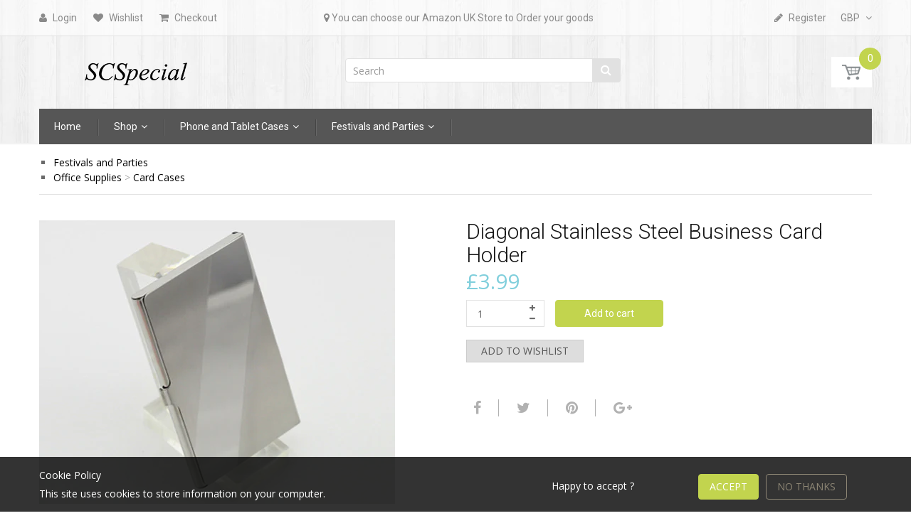

--- FILE ---
content_type: text/html; charset=utf-8
request_url: https://www.scspecial.com/products/diagonal-stainless-steel-business-card-holder
body_size: 43442
content:
<!doctype html>
<!--[if IE 8]><html lang="en" class="ie8 js"> <![endif]-->
<!--[if (gt IE 9)|!(IE)]><!--><html lang="en" class="js"> <!--<![endif]-->
<head>
  
  <link rel="shortcut icon" href="//www.scspecial.com/cdn/shop/t/7/assets/favicon.png?v=97254619248048405911596776773" type="image/png" />
  
  <meta charset="UTF-8">
  <meta http-equiv="Content-Type" content="text/html; charset=utf-8">
  <meta name="viewport" content="width=device-width, initial-scale=1, minimum-scale=1, maximum-scale=1" />
  <meta name="google-site-verification" content="qgJiJE5Nn_Xc1VUf16J-HZRYdYbnmThOArWjJOxTchg" />
  <meta name="google-site-verification" content="2DaVnJ4w-ydBy0OnQTDI70G6ZfOampVO_Te-MBMXx_k" />

  <link rel="canonical" href="https://www.scspecial.com/products/diagonal-stainless-steel-business-card-holder" />

  <!-- Title and description ================================================== -->
  <title>
    Diagonal Stainless Steel Business Card Holder &ndash; SCSpecial
  </title>

  
  <meta name="description" content="This Diagonal Stainless Steel Business Card Holder is made of stainless steel. It has ample capacity for you to carry up to 15 cards. This stainless steel card case allows you to keep your business cards being organized and clean. It can also be used as a mirror.">
  

  


  <meta property="og:type" content="product" />
  <meta property="og:title" content="Diagonal Stainless Steel Business Card Holder" />
  
  <meta property="og:image" content="http://www.scspecial.com/cdn/shop/products/gift_oth0089_108_grande.jpg?v=1508149538" />
  <meta property="og:image:secure_url" content="https://www.scspecial.com/cdn/shop/products/gift_oth0089_108_grande.jpg?v=1508149538" />
  
  <meta property="og:image" content="http://www.scspecial.com/cdn/shop/products/gift_oth0089_108_01_grande.jpg?v=1508149538" />
  <meta property="og:image:secure_url" content="https://www.scspecial.com/cdn/shop/products/gift_oth0089_108_01_grande.jpg?v=1508149538" />
  
  <meta property="og:image" content="http://www.scspecial.com/cdn/shop/products/gift_oth0089_108_02_grande.jpg?v=1508149538" />
  <meta property="og:image:secure_url" content="https://www.scspecial.com/cdn/shop/products/gift_oth0089_108_02_grande.jpg?v=1508149538" />
  
  <meta property="og:price:amount" content="3.99" />
  <meta property="og:price:currency" content="GBP" />



<meta property="og:description" content="This Diagonal Stainless Steel Business Card Holder is made of stainless steel. It has ample capacity for you to carry up to 15 cards. This stainless steel card case allows you to keep your business cards being organized and clean. It can also be used as a mirror." />

<meta property="og:url" content="https://www.scspecial.com/products/diagonal-stainless-steel-business-card-holder" />
<meta property="og:site_name" content="SCSpecial" />
  

<link href="//www.scspecial.com/cdn/shop/t/7/assets/jquery-ui.css?v=64611646430117989321596774142" rel="stylesheet" type="text/css" media="all" />

<link href="//www.scspecial.com/cdn/shop/t/7/assets/bootstrap.3x.css?v=108945821467277196061596774098" rel="stylesheet" type="text/css" media="all" />
<link href="//www.scspecial.com/cdn/shop/t/7/assets/jquery.owl.carousel.css?v=77657715448469033441596774220" rel="stylesheet" type="text/css" media="all" />

<link href="//www.scspecial.com/cdn/shop/t/7/assets/jquery.plugin.css?v=32163940333349941671719726601" rel="stylesheet" type="text/css" media="all" />

<link href="//www.scspecial.com/cdn/shop/t/7/assets/bc.toggle.scss.css?v=135091991969565070381719726601" rel="stylesheet" type="text/css" media="all" />
<link href="//www.scspecial.com/cdn/shop/t/7/assets/bc.global.scss.css?v=57221133848365197241719731471" rel="stylesheet" type="text/css" media="all" />
<link href="//www.scspecial.com/cdn/shop/t/7/assets/bc.style.scss.css?v=78119953493689246751719726601" rel="stylesheet" type="text/css" media="all" />
<link href="//www.scspecial.com/cdn/shop/t/7/assets/bc.responsive.scss.css?v=173192854524674407211719726601" rel="stylesheet" type="text/css" media="all" />

  <link href="//fonts.googleapis.com/css?family=Roboto:100,100i,300,300i,400,400i,500,500i,700,700i,900,900i" rel='stylesheet' type='text/css'>
<link href="//fonts.googleapis.com/css?family=Open+Sans:300italic,400italic,600italic,700italic,800italic,400,300,600,700,800" rel='stylesheet' type='text/css'>
<link rel="stylesheet" href="//maxcdn.bootstrapcdn.com/font-awesome/4.5.0/css/font-awesome.min.css">
  

<script src="//www.scspecial.com/cdn/shop/t/7/assets/jquery-1.9.1.min.js?v=95800296054546268251596774140" ></script>

<script src="//code.jquery.com/ui/1.9.1/jquery-ui.js"></script>

<script src="//www.scspecial.com/cdn/shop/t/7/assets/bootstrap.3x.min.js?v=133551432925901452781596774098" defer></script>

<script src="//www.scspecial.com/cdn/shop/t/7/assets/jquery.easing.1.3.js?v=183302368868080250061596774144" defer></script>

<script src="//www.scspecial.com/cdn/shop/t/7/assets/modernizr.js?v=48376380639843794271596774168"  async></script>



<script src="//www.scspecial.com/cdn/shop/t/7/assets/cookies.js?v=152021851494072641811596774110"></script>
<script src="//www.scspecial.com/cdn/shop/t/7/assets/jquery.fancybox.min.js?v=145951643271796414991596774146"></script>
<script src="//www.scspecial.com/cdn/shop/t/7/assets/jquery.jgrowl.min.js?v=87227353252943713011596774148" defer></script>
<script src="//www.scspecial.com/cdn/shop/t/7/assets/jquery.elevatezoom.min.js?v=123601637255686690921596774145" defer></script>
<script src="//www.scspecial.com/cdn/shop/t/7/assets/jquery.owl.carousel.min.js?v=33650824321397007901596774150" defer></script>
<script src="//www.scspecial.com/cdn/shop/t/7/assets/jquery.plugin.js?v=10681318543028800801596774151" defer></script>
<script src="//www.scspecial.com/cdn/shop/t/7/assets/jquery.countdown.js?v=12090125995840752651596774143" defer></script>

<script src="//www.scspecial.com/cdn/shop/t/7/assets/cart.js?v=169366680354182025121596774103" defer></script>
<script src="//www.scspecial.com/cdn/shop/t/7/assets/rivets-cart.min.js?v=49544620901609536631596774183" defer></script>

<script src="//www.scspecial.com/cdn/shop/t/7/assets/bc.ajax-search.js?v=87119048951310792981596774219" defer></script>



<script src="//www.scspecial.com/cdn/shop/t/7/assets/option_selection.js?v=15895070327792254761596774171" defer></script>


<script src="//www.scspecial.com/cdn/shop/t/7/assets/jquery.fakecrop.js?v=165182472294359744011596774145" defer></script>


<script src="//www.scspecial.com/cdn/shop/t/7/assets/bc.global.js?v=119042645143732356731596774220" defer></script>
<script src="//www.scspecial.com/cdn/shop/t/7/assets/bc.slider.js?v=35441931550015488391596774219"></script>
<script src="//www.scspecial.com/cdn/shop/t/7/assets/bc.script.js?v=28292147062826059421596774219"></script>



  <script>window.performance && window.performance.mark && window.performance.mark('shopify.content_for_header.start');</script><meta name="google-site-verification" content="2DaVnJ4w-ydBy0OnQTDI70G6ZfOampVO_Te-MBMXx_k">
<meta name="google-site-verification" content="_7SGtfgolFK4WOs_5eyOCE3FVILUxcdNWl-lvqMpuT8">
<meta id="shopify-digital-wallet" name="shopify-digital-wallet" content="/24468445/digital_wallets/dialog">
<meta name="shopify-checkout-api-token" content="631503e21c4162c3bd79142589bb4efc">
<meta id="in-context-paypal-metadata" data-shop-id="24468445" data-venmo-supported="false" data-environment="production" data-locale="en_US" data-paypal-v4="true" data-currency="GBP">
<link rel="alternate" type="application/json+oembed" href="https://www.scspecial.com/products/diagonal-stainless-steel-business-card-holder.oembed">
<script async="async" src="/checkouts/internal/preloads.js?locale=en-GB"></script>
<script id="shopify-features" type="application/json">{"accessToken":"631503e21c4162c3bd79142589bb4efc","betas":["rich-media-storefront-analytics"],"domain":"www.scspecial.com","predictiveSearch":true,"shopId":24468445,"locale":"en"}</script>
<script>var Shopify = Shopify || {};
Shopify.shop = "dsstyles-shop-2.myshopify.com";
Shopify.locale = "en";
Shopify.currency = {"active":"GBP","rate":"1.0"};
Shopify.country = "GB";
Shopify.theme = {"name":"SCSPecial","id":81307959338,"schema_name":null,"schema_version":null,"theme_store_id":null,"role":"main"};
Shopify.theme.handle = "null";
Shopify.theme.style = {"id":null,"handle":null};
Shopify.cdnHost = "www.scspecial.com/cdn";
Shopify.routes = Shopify.routes || {};
Shopify.routes.root = "/";</script>
<script type="module">!function(o){(o.Shopify=o.Shopify||{}).modules=!0}(window);</script>
<script>!function(o){function n(){var o=[];function n(){o.push(Array.prototype.slice.apply(arguments))}return n.q=o,n}var t=o.Shopify=o.Shopify||{};t.loadFeatures=n(),t.autoloadFeatures=n()}(window);</script>
<script id="shop-js-analytics" type="application/json">{"pageType":"product"}</script>
<script defer="defer" async type="module" src="//www.scspecial.com/cdn/shopifycloud/shop-js/modules/v2/client.init-shop-cart-sync_C5BV16lS.en.esm.js"></script>
<script defer="defer" async type="module" src="//www.scspecial.com/cdn/shopifycloud/shop-js/modules/v2/chunk.common_CygWptCX.esm.js"></script>
<script type="module">
  await import("//www.scspecial.com/cdn/shopifycloud/shop-js/modules/v2/client.init-shop-cart-sync_C5BV16lS.en.esm.js");
await import("//www.scspecial.com/cdn/shopifycloud/shop-js/modules/v2/chunk.common_CygWptCX.esm.js");

  window.Shopify.SignInWithShop?.initShopCartSync?.({"fedCMEnabled":true,"windoidEnabled":true});

</script>
<script>(function() {
  var isLoaded = false;
  function asyncLoad() {
    if (isLoaded) return;
    isLoaded = true;
    var urls = ["https:\/\/embed.tawk.to\/widget-script\/57a19c5aa1c9f5423d354b47\/default.js?shop=dsstyles-shop-2.myshopify.com","https:\/\/s3-us-west-2.amazonaws.com\/smart-social-login\/smart-social-login.js?shop=dsstyles-shop-2.myshopify.com","https:\/\/www.improvedcontactform.com\/icf.js?shop=dsstyles-shop-2.myshopify.com","https:\/\/services.shopify.thesubscriber.app\/script_text.js?shop=dsstyles-shop-2.myshopify.com"];
    for (var i = 0; i < urls.length; i++) {
      var s = document.createElement('script');
      s.type = 'text/javascript';
      s.async = true;
      s.src = urls[i];
      var x = document.getElementsByTagName('script')[0];
      x.parentNode.insertBefore(s, x);
    }
  };
  if(window.attachEvent) {
    window.attachEvent('onload', asyncLoad);
  } else {
    window.addEventListener('load', asyncLoad, false);
  }
})();</script>
<script id="__st">var __st={"a":24468445,"offset":28800,"reqid":"412ef4c7-85c2-4133-9274-2c046aeb0338-1768736500","pageurl":"www.scspecial.com\/products\/diagonal-stainless-steel-business-card-holder","u":"e2680a01d6fa","p":"product","rtyp":"product","rid":11016499021};</script>
<script>window.ShopifyPaypalV4VisibilityTracking = true;</script>
<script id="captcha-bootstrap">!function(){'use strict';const t='contact',e='account',n='new_comment',o=[[t,t],['blogs',n],['comments',n],[t,'customer']],c=[[e,'customer_login'],[e,'guest_login'],[e,'recover_customer_password'],[e,'create_customer']],r=t=>t.map((([t,e])=>`form[action*='/${t}']:not([data-nocaptcha='true']) input[name='form_type'][value='${e}']`)).join(','),a=t=>()=>t?[...document.querySelectorAll(t)].map((t=>t.form)):[];function s(){const t=[...o],e=r(t);return a(e)}const i='password',u='form_key',d=['recaptcha-v3-token','g-recaptcha-response','h-captcha-response',i],f=()=>{try{return window.sessionStorage}catch{return}},m='__shopify_v',_=t=>t.elements[u];function p(t,e,n=!1){try{const o=window.sessionStorage,c=JSON.parse(o.getItem(e)),{data:r}=function(t){const{data:e,action:n}=t;return t[m]||n?{data:e,action:n}:{data:t,action:n}}(c);for(const[e,n]of Object.entries(r))t.elements[e]&&(t.elements[e].value=n);n&&o.removeItem(e)}catch(o){console.error('form repopulation failed',{error:o})}}const l='form_type',E='cptcha';function T(t){t.dataset[E]=!0}const w=window,h=w.document,L='Shopify',v='ce_forms',y='captcha';let A=!1;((t,e)=>{const n=(g='f06e6c50-85a8-45c8-87d0-21a2b65856fe',I='https://cdn.shopify.com/shopifycloud/storefront-forms-hcaptcha/ce_storefront_forms_captcha_hcaptcha.v1.5.2.iife.js',D={infoText:'Protected by hCaptcha',privacyText:'Privacy',termsText:'Terms'},(t,e,n)=>{const o=w[L][v],c=o.bindForm;if(c)return c(t,g,e,D).then(n);var r;o.q.push([[t,g,e,D],n]),r=I,A||(h.body.append(Object.assign(h.createElement('script'),{id:'captcha-provider',async:!0,src:r})),A=!0)});var g,I,D;w[L]=w[L]||{},w[L][v]=w[L][v]||{},w[L][v].q=[],w[L][y]=w[L][y]||{},w[L][y].protect=function(t,e){n(t,void 0,e),T(t)},Object.freeze(w[L][y]),function(t,e,n,w,h,L){const[v,y,A,g]=function(t,e,n){const i=e?o:[],u=t?c:[],d=[...i,...u],f=r(d),m=r(i),_=r(d.filter((([t,e])=>n.includes(e))));return[a(f),a(m),a(_),s()]}(w,h,L),I=t=>{const e=t.target;return e instanceof HTMLFormElement?e:e&&e.form},D=t=>v().includes(t);t.addEventListener('submit',(t=>{const e=I(t);if(!e)return;const n=D(e)&&!e.dataset.hcaptchaBound&&!e.dataset.recaptchaBound,o=_(e),c=g().includes(e)&&(!o||!o.value);(n||c)&&t.preventDefault(),c&&!n&&(function(t){try{if(!f())return;!function(t){const e=f();if(!e)return;const n=_(t);if(!n)return;const o=n.value;o&&e.removeItem(o)}(t);const e=Array.from(Array(32),(()=>Math.random().toString(36)[2])).join('');!function(t,e){_(t)||t.append(Object.assign(document.createElement('input'),{type:'hidden',name:u})),t.elements[u].value=e}(t,e),function(t,e){const n=f();if(!n)return;const o=[...t.querySelectorAll(`input[type='${i}']`)].map((({name:t})=>t)),c=[...d,...o],r={};for(const[a,s]of new FormData(t).entries())c.includes(a)||(r[a]=s);n.setItem(e,JSON.stringify({[m]:1,action:t.action,data:r}))}(t,e)}catch(e){console.error('failed to persist form',e)}}(e),e.submit())}));const S=(t,e)=>{t&&!t.dataset[E]&&(n(t,e.some((e=>e===t))),T(t))};for(const o of['focusin','change'])t.addEventListener(o,(t=>{const e=I(t);D(e)&&S(e,y())}));const B=e.get('form_key'),M=e.get(l),P=B&&M;t.addEventListener('DOMContentLoaded',(()=>{const t=y();if(P)for(const e of t)e.elements[l].value===M&&p(e,B);[...new Set([...A(),...v().filter((t=>'true'===t.dataset.shopifyCaptcha))])].forEach((e=>S(e,t)))}))}(h,new URLSearchParams(w.location.search),n,t,e,['guest_login'])})(!0,!0)}();</script>
<script integrity="sha256-4kQ18oKyAcykRKYeNunJcIwy7WH5gtpwJnB7kiuLZ1E=" data-source-attribution="shopify.loadfeatures" defer="defer" src="//www.scspecial.com/cdn/shopifycloud/storefront/assets/storefront/load_feature-a0a9edcb.js" crossorigin="anonymous"></script>
<script data-source-attribution="shopify.dynamic_checkout.dynamic.init">var Shopify=Shopify||{};Shopify.PaymentButton=Shopify.PaymentButton||{isStorefrontPortableWallets:!0,init:function(){window.Shopify.PaymentButton.init=function(){};var t=document.createElement("script");t.src="https://www.scspecial.com/cdn/shopifycloud/portable-wallets/latest/portable-wallets.en.js",t.type="module",document.head.appendChild(t)}};
</script>
<script data-source-attribution="shopify.dynamic_checkout.buyer_consent">
  function portableWalletsHideBuyerConsent(e){var t=document.getElementById("shopify-buyer-consent"),n=document.getElementById("shopify-subscription-policy-button");t&&n&&(t.classList.add("hidden"),t.setAttribute("aria-hidden","true"),n.removeEventListener("click",e))}function portableWalletsShowBuyerConsent(e){var t=document.getElementById("shopify-buyer-consent"),n=document.getElementById("shopify-subscription-policy-button");t&&n&&(t.classList.remove("hidden"),t.removeAttribute("aria-hidden"),n.addEventListener("click",e))}window.Shopify?.PaymentButton&&(window.Shopify.PaymentButton.hideBuyerConsent=portableWalletsHideBuyerConsent,window.Shopify.PaymentButton.showBuyerConsent=portableWalletsShowBuyerConsent);
</script>
<script data-source-attribution="shopify.dynamic_checkout.cart.bootstrap">document.addEventListener("DOMContentLoaded",(function(){function t(){return document.querySelector("shopify-accelerated-checkout-cart, shopify-accelerated-checkout")}if(t())Shopify.PaymentButton.init();else{new MutationObserver((function(e,n){t()&&(Shopify.PaymentButton.init(),n.disconnect())})).observe(document.body,{childList:!0,subtree:!0})}}));
</script>
<link id="shopify-accelerated-checkout-styles" rel="stylesheet" media="screen" href="https://www.scspecial.com/cdn/shopifycloud/portable-wallets/latest/accelerated-checkout-backwards-compat.css" crossorigin="anonymous">
<style id="shopify-accelerated-checkout-cart">
        #shopify-buyer-consent {
  margin-top: 1em;
  display: inline-block;
  width: 100%;
}

#shopify-buyer-consent.hidden {
  display: none;
}

#shopify-subscription-policy-button {
  background: none;
  border: none;
  padding: 0;
  text-decoration: underline;
  font-size: inherit;
  cursor: pointer;
}

#shopify-subscription-policy-button::before {
  box-shadow: none;
}

      </style>

<script>window.performance && window.performance.mark && window.performance.mark('shopify.content_for_header.end');</script>

  <script>window.BOLD = window.BOLD || {};
    window.BOLD.common = window.BOLD.common || {};
    window.BOLD.common.Shopify = window.BOLD.common.Shopify || {};

    window.BOLD.common.Shopify.shop = {
        domain: 'www.scspecial.com',
        permanent_domain: 'dsstyles-shop-2.myshopify.com',
        url: 'https://www.scspecial.com',
        secure_url: 'https://www.scspecial.com',
        money_format: "\u003cspan class=\"money\"\u003e£{{amount}}\u003c\/span\u003e",
        currency: "GBP"
    };

    window.BOLD.common.Shopify.cart = {"note":null,"attributes":{},"original_total_price":0,"total_price":0,"total_discount":0,"total_weight":0.0,"item_count":0,"items":[],"requires_shipping":false,"currency":"GBP","items_subtotal_price":0,"cart_level_discount_applications":[],"checkout_charge_amount":0};
    window.BOLD.common.template = 'product';window.BOLD.common.Shopify.formatMoney = function(money, format) {
        function n(t, e) {
            return "undefined" == typeof t ? e : t
        }
        function r(t, e, r, i) {
            if (e = n(e, 2),
            r = n(r, ","),
            i = n(i, "."),
            isNaN(t) || null == t)
                return 0;
            t = (t / 100).toFixed(e);
            var o = t.split(".")
              , a = o[0].replace(/(\d)(?=(\d\d\d)+(?!\d))/g, "$1" + r)
              , s = o[1] ? i + o[1] : "";
            return a + s
        }
        "string" == typeof money && (money = money.replace(".", ""));
        var i = ""
          , o = /\{\{\s*(\w+)\s*\}\}/
          , a = format || window.BOLD.common.Shopify.shop.money_format || window.Shopify.money_format || "$ {{ amount }}";
        switch (a.match(o)[1]) {
            case "amount":
                i = r(money, 2);
                break;
            case "amount_no_decimals":
                i = r(money, 0);
                break;
            case "amount_with_comma_separator":
                i = r(money, 2, ".", ",");
                break;
            case "amount_no_decimals_with_comma_separator":
                i = r(money, 0, ".", ",");
                break;
            case "amount_with_space_separator":
                i = r(money, 2, ".", " ");
                break;
            case "amount_no_decimals_with_space_separator":
                i = r(money, 0, ".", " ");
                break;
        }
        return a.replace(o, i);
    };

    window.BOLD.common.Shopify.saveProduct = function (handle, product) {
        if (typeof handle === 'string' && typeof window.BOLD.common.Shopify.products[handle] === 'undefined') {
            if (typeof product === 'number') {
                window.BOLD.common.Shopify.handles[product] = handle;
                product = { id: product };
            }
            window.BOLD.common.Shopify.products[handle] = product;
        }
    };

	window.BOLD.common.Shopify.saveVariant = function (variant_id, variant) {
		if (typeof variant_id === 'number' && typeof window.BOLD.common.Shopify.variants[variant_id] === 'undefined') {
			window.BOLD.common.Shopify.variants[variant_id] = variant;
		}
	};window.BOLD.common.Shopify.products = window.BOLD.common.Shopify.products || {};
    window.BOLD.common.Shopify.variants = window.BOLD.common.Shopify.variants || {};
    window.BOLD.common.Shopify.handles = window.BOLD.common.Shopify.handles || {};window.BOLD.common.Shopify.handle = "diagonal-stainless-steel-business-card-holder"
window.BOLD.common.Shopify.saveProduct("diagonal-stainless-steel-business-card-holder", 11016499021);window.BOLD.common.Shopify.saveVariant(48529920269, {product_id: 11016499021, price: 399, group_id: 'null'});window.BOLD.common.Shopify.metafields = window.BOLD.common.Shopify.metafields || {};window.BOLD.common.Shopify.metafields["bold_rp"] = {};</script>

<link href="//www.scspecial.com/cdn/shop/t/7/assets/bold-upsell.css?v=30856096068124301641596774097" rel="stylesheet" type="text/css" media="all" />
<link href="//www.scspecial.com/cdn/shop/t/7/assets/bold-upsell-custom.css?v=150135899998303055901596774096" rel="stylesheet" type="text/css" media="all" />




<script id="sca_fg_cart_ShowGiftAsProductTemplate" type="text/template">
  
  <div class="item not-sca-qv" id="sca-freegift-{{productID}}">
    <a class="close_box" style="display: none;position: absolute;top:5px;right: 10px;font-size: 22px;font-weight: bold;cursor: pointer;text-decoration:none;color: #aaa;">×</a>
    <img class="lazyOwl" data-src="{{productImageURL}}">
    <div class="sca-product-shop">
      <div class="f-fix"><span class="sca-product-title" style="white-space: nowrap;color:#000;{{showfgTitle}}">{{productTitle}}</span>
          <div id="product-variants-{{productID}}">
            <div class="sca-price" id="price-field-{{productID}}">
              <span class="sca-old-price">{{variant_compare_at_price}}</span>
              <span class="sca-special-price">{{variant_price}}</span>
            </div>
            <div id="stay-content-sca-freegift-{{productID}}" class="sca-fg-cart-item">
              <a class="close_box" style="display: none;position: absolute;top:5px;right: 10px;font-size: 22px;font-weight: bold;cursor: pointer;text-decoration:none;color: #aaa;">×</a>
              <select id="product-select-{{productID}}" name="id" style="display: none">
                {{optionVariantData}}
              </select>
            </div>
          </div>
          <button type='button' id="sca-btn-select-{{productID}}" class="sca-button" onclick="onclickSelect_{{productID}}();"><span>{{SelectButton}}</span></button>
          <button type='button' id="sca-btn-{{productID}}" class="sca-button" style="display: none"><span>{{AddToCartButton}}</span></button>
      </div>
    </div>
  </div>
  
</script>
<script id = "sca_fg_cart_ShowGiftAsProductScriptTemplate" type="text/template">
  
    var selectCallback_{{productID}} = function(variant, selector) { if (variant) { if (variant.available) { $("#sca-btn-{{productID}}").removeClass("disabled").removeAttr("disabled").html("<span>{{AddToCartButton}}</span>").fadeTo(200, 1); $('#sca-btn-{{productID}}').unbind('click'); $("#sca-btn-{{productID}}").click(SECOMAPP.jQuery.proxy(function() { SECOMAPP.addGiftToCart(variant.id, 1); }, variant)); } else { $("#sca-btn-{{productID}}").html("<span>{{UnavailableButton}}</span>").addClass("disabled").attr("disabled", "disabled").fadeTo(200, 0.5); } if (variant.compare_at_price > variant.price) { $("#price-field-{{productID}}").html("<span class='sca-old-price'>" + SECOMAPP.formatMoney(variant.compare_at_price) + "</span>" + "&nbsp;<s class='sca-special-price'>" + SECOMAPP.formatMoney(variant.price) + "</s>"); } else { $("#price-field-{{productID}}").html("<span class='sca-special-price'>" + SECOMAPP.formatMoney(variant.price) + "</span>"); } } else { $("#sca-btn-{{productID}}").html("<span>{{UnavailableButton}}</span>").addClass("disabled").attr("disabled", "disabled").fadeTo(200, 0.5); } if (variant && variant.featured_image) { var originalImage = $("#sca-freegift-{{productID}} img"); var newImage = variant.featured_image; var element = originalImage[0]; Shopify.Image.switchImage(newImage, element, function(newImageSizedSrc, newImage, element) { $(element).parents("a").attr("href", newImageSizedSrc); $(element).attr("src", newImageSizedSrc); }); }};var onclickSelect_{{productID}} = function() { SECOMAPP.jQuery.getJSON("/products/{{productHandle}}.js", function(product) { if (product.options.length == 1) { $("<label><strong>" + product.options[0].name + "</strong></label>").insertBefore('#product-select-{{productID}}'); } var options = []; SECOMAPP.jQuery.each(product.options, function(index, value) { options[index] = value.name; }); product.options = options; var clonevariants = {{variantsGiftList}}; var mainvariants = {{mainVariantsList}}; for (var pvid = product.variants.length - 1; pvid > -1; pvid--) { if (clonevariants.indexOf(product.variants[pvid].id) < 0 && mainvariants.indexOf(product.variants[pvid].id) < 0) { product.variants.splice(pvid, 1); } } for (var vid = mainvariants.length - 1; vid > -1; vid--) { var clone_id = clonevariants[vid]; var main_id = mainvariants[vid]; var clone_pos = 0; var main_pos = 0; for (var pvid = product.variants.length - 1; pvid > -1; pvid--) { if (product.variants[pvid].id == clone_id) { clone_pos = pvid; } else if (product.variants[pvid].id == main_id) { main_pos = pvid; } } product.variants[clone_pos].available = product.variants[main_pos].available; product.variants[clone_pos].inventory_management = product.variants[main_pos].inventory_management; product.variants[clone_pos].inventory_policy = product.variants[main_pos].inventory_policy; product.variants[clone_pos].inventory_quantity = product.variants[main_pos].inventory_quantity; product.variants[clone_pos].option1 = product.variants[main_pos].option1; product.variants[clone_pos].options[0].name = product.variants[main_pos].options[0].name; if (product.variants[clone_pos].options[1]) { product.variants[clone_pos].options[1].name = product.variants[main_pos].options[1].name; product.variants[clone_pos].option2 = product.variants[main_pos].option2; } if (product.variants[clone_pos].options[2]) { product.variants[clone_pos].options[2].name = product.variants[main_pos].options[2].name; product.variants[clone_pos].option3 = product.variants[main_pos].option3; } product.variants[clone_pos].title = product.variants[main_pos].title; product.variants[clone_pos].name = product.variants[main_pos].name; product.variants[clone_pos].public_title = product.variants[main_pos].public_title; product.variants.splice(main_pos, 1); } $("#sca-btn-select-{{productID}}").hide(); $("#product-select-{{productID}}").show(); $("#sca-btn-{{productID}}").show(); $("#stay-content-sca-freegift-{{productID}} .close_box").show(); $("#stay-content-sca-freegift-{{productID}} .close_box").click(function() { $("#stay-content-sca-freegift-{{productID}}").hide(); $("#sca-btn-{{productID}}").hide(); $("#sca-btn-select-{{productID}}").show(); }); new Shopify.OptionSelectors("product-select-{{productID}}", { product: product, onVariantSelected: selectCallback_{{productID}}, enableHistoryState: true }); if (product.variants.length == 1 && product.variants[0].title.indexOf("Default") !== -1) { jQuery("#sca-freegift-{{productID}} .selector-wrapper").hide(); } else { $("#stay-content-sca-freegift-{{productID}}").show(); $("#stay-content-sca-freegift-{{productID}}").focus(); } onclickSelect_{{productID}} = function() { $("#stay-content-sca-freegift-{{productID}}").show(); $("#sca-btn-{{productID}}").show(); $("#sca-btn-select-{{productID}}").hide(); } });};
  
</script>

<script id="sca_fg_cart_ShowGiftAsVariantTemplate" type="text/template">
  
  <div class="item not-sca-qv" id="sca-freegift-{{variantID}}">
    <img class="lazyOwl" data-src="{{variantImageURL}}">
    <div class="sca-product-shop">
      <div class="f-fix">
        <span class="sca-product-title" style="white-space: nowrap;color:#000;">{{variantTitle}}</span>
        <div class="sca-price">
          <span class="sca-old-price">{{variant_compare_at_price}}</span>
          <span class="sca-special-price">{{variant_price}}</span>
        </div>
        <button type="button" id="sca-btn{{variantID}}" class="sca-button" onclick="SECOMAPP.addGiftToCart({{variantID}},1);">
          <span>{{AddToCartButton}}</span>
        </button>
      </div>
    </div>
  </div>
  
</script>

<script id="sca_fg_prod_GiftList" type="text/template">
  
  <a style="text-decoration: none !important" id ="{{giftShowID}}" class="product-image freegif-product-image freegift-info-{{giftShowID}}"
     title="{{giftTitle}}" href="/products/{{productsHandle}}">
    <img class="not-sca-qv" src="{{giftImgUrl}}" alt="{{giftTitle}}" />
  </a>
  
</script>

<script id="sca_fg_prod_Gift_PopupDetail" type="text/template">
  
  <div class="sca-fg-item fg-info-{{giftShowID}}" style="display:none;z-index:2147483647;">
    <div class="sca-fg-item-options">
      <div class="sca-fg-item-option-title">
        <em>{{freegiftRuleName}}</em>
      </div>
      <div class="sca-fg-item-option-ct">
        <!--        <div class="sca-fg-image-item">
                        <img src="{{giftImgUrl}}" /> -->
        <div class="sca-fg-item-name">
          <a href="#">{{giftTitle}}</a>
        </div>
        <!--        </div> -->
      </div>
    </div>
  </div>
  
</script>

<script id="sca_fg_ajax_GiftListPopup" type="text/template">
  
  <div id="freegift_popup" class="mfp-hide">
    <div id="sca-fg-owl-carousel">
      <div id="freegift_cart_container" class="sca-fg-cart-container" style="display: none;">
        <div id="freegift_message" class="owl-carousel"></div>
      </div>
      <div id="sca-fg-slider-cart" style="display: none;">
        <div class="sca-fg-cart-title">
          <strong>{{popupTitle}}</strong>
        </div>
        <div id="sca_freegift_list" class="owl-carousel"></div>
      </div>
    </div>
  </div>
  
</script>



<link href="//www.scspecial.com/cdn/shop/t/7/assets/sca.freegift.css?v=138222768784184426861596774187" rel="stylesheet" type="text/css" media="all" />
<script src="//www.scspecial.com/cdn/shopifycloud/storefront/assets/themes_support/option_selection-b017cd28.js" type="text/javascript"></script>
<script>
    Shopify.money_format = "\u003cspan class=\"money\"\u003e£{{amount}}\u003c\/span\u003e";
    //enable checking free gifts condition when checkout clicked
    if ((typeof SECOMAPP) === 'undefined') { window.SECOMAPP = {}; };
    SECOMAPP.enableOverrideCheckout = true;
</script>
<script data-cfasync="false" type="text/javascript">
  /* Smart Ecommerce App (SEA Inc)
   * http://www.secomapp.com
   * Do not reuse those source codes if don't have permission of us.
   * */
  
  (function(){if(!Array.isArray){Array.isArray=function(e){return Object.prototype.toString.call(e)==="[object Array]"}}"function"!==typeof Object.create&&(Object.create=function(e){function t(){}t.prototype=e;return new t});if(!Object.keys){Object.keys=function(e){var t=[],i;for(i in e){if(Object.prototype.hasOwnProperty.call(e,i)){t.push(i)}}return t}}if(!String.prototype.endsWith){Object.defineProperty(String.prototype,"endsWith",{value:function(e,t){var i=this.toString();if(t===undefined||t>i.length){t=i.length}t-=e.length;var r=i.indexOf(e,t);return r!==-1&&r===t},writable:true,enumerable:true,configurable:true})}if(!Array.prototype.indexOf){Array.prototype.indexOf=function(e,t){var i;if(this==null){throw new TypeError('"this" is null or not defined')}var r=Object(this);var o=r.length>>>0;if(o===0){return-1}var n=+t||0;if(Math.abs(n)===Infinity){n=0}if(n>=o){return-1}i=Math.max(n>=0?n:o-Math.abs(n),0);while(i<o){if(i in r&&r[i]===e){return i}i++}return-1}}if(!Array.prototype.forEach){Array.prototype.forEach=function(e,t){var i,r;if(this==null){throw new TypeError(" this is null or not defined")}var o=Object(this);var n=o.length>>>0;if(typeof e!=="function"){throw new TypeError(e+" is not a function")}if(arguments.length>1){i=t}r=0;while(r<n){var a;if(r in o){a=o[r];e.call(i,a,r,o)}r++}}}console=console||{};console.log=console.log||function(){};if(typeof Shopify==="undefined"){Shopify={}}if(typeof Shopify.onError!=="function"){Shopify.onError=function(){}}if(typeof SECOMAPP==="undefined"){SECOMAPP={}}SECOMAPP.removeGiftsVariant=function(e){setTimeout(function(){try{e("select option").not(".sca-fg-cart-item select option").filter(function(){var t=e(this).val();var i=e(this).text();if(i.indexOf(" - ")!==-1){i=i.slice(0,i.indexOf(" - "))}var r=[];if(i.indexOf(" / ")!==-1){r=i.split(" / ");i=r[r.length-1]}if(typeof SECOMAPP.gifts_list_avai!=="undefined"&&typeof SECOMAPP.gifts_list_avai[t]!=="undefined"||i.endsWith("% off)")){e("select option").not(".sca-fg-cart-item select option").filter(function(){var r=e(this).val();var o=e(this).text();return o.endsWith(i)||r==t||o.endsWith("% off)")}).remove();e(".dropdown *,ul li,label,div").filter(function(){var r=e(this).html(),o=e(this).data("value");return r&&r.endsWith(i)||r&&r.endsWith("% off)")||o==t}).remove();return true}return false})}catch(e){console.log(e)}},500)};SECOMAPP.formatMoney=function(e,t){if(typeof e=="string"){e=e.replace(".","")}var i="";var r=typeof Shopify!=="undefined"&&typeof Shopify.money_format!=="undefined"?Shopify.money_format:"{{amount}}";var o=/\{\{\s*(\w+)\s*\}\}/;var n=t||(typeof this.fgsettings.sca_currency_format==="string"&&this.fgsettings.sca_currency_format.indexOf("amount")>-1?this.fgsettings.sca_currency_format:null)||r;if(n.indexOf("amount_no_decimals_no_comma_separator")<0&&n.indexOf("amount_no_comma_separator_up_cents")<0&&n.indexOf("amount_up_cents")<0&&typeof Shopify.formatMoney==="function"){return Shopify.formatMoney(e,n)}function a(e,t){return typeof e=="undefined"?t:e}function f(e,t,i,r,o,n){t=a(t,2);i=a(i,",");r=a(r,".");if(isNaN(e)||e==null){return 0}e=(e/100).toFixed(t);var f=e.split("."),c=f[0].replace(/(\d)(?=(\d\d\d)+(?!\d))/g,"$1"+i),s=f[1]?!o||!n?r+f[1]:o+f[1]+n:"";return c+s}switch(n.match(o)[1]){case"amount":i=f(e,2);break;case"amount_no_decimals":i=f(e,0);break;case"amount_with_comma_separator":i=f(e,2,",",".");break;case"amount_no_decimals_with_comma_separator":i=f(e,0,",",".");break;case"amount_no_decimals_no_comma_separator":i=f(e,0,"","");break;case"amount_up_cents":i=f(e,2,",","","<sup>","</sup>");break;case"amount_no_comma_separator_up_cents":i=f(e,2,"","","<sup>","</sup>");break}return n.replace(o,i)};SECOMAPP.setCookie=function(e,t,i,r,o){var n=new Date;n.setTime(n.getTime()+i*24*60*60*1e3+r*60*1e3);var a="expires="+n.toUTCString();document.cookie=e+"="+t+";"+a+(o?";path="+o:";path=/")};SECOMAPP.getCookie=function(e){var t=e+"=";var i=document.cookie.split(";");for(var r=0;r<i.length;r++){var o=i[r];while(o.charAt(0)==" ")o=o.substring(1);if(o.indexOf(t)==0)return o.substring(t.length,o.length)}return""};SECOMAPP.getQueryString=function(){var e={};var t=window.location.search.substring(1);var i=t.split("&");for(var r=0;r<i.length;r++){var o=i[r].split("=");if(typeof e[o[0]]==="undefined"){e[o[0]]=decodeURIComponent(o[1])}else if(typeof e[o[0]]==="string"){var n=[e[o[0]],decodeURIComponent(o[1])];e[o[0]]=n}else{e[o[0]].push(decodeURIComponent(o[1]))}}return e};SECOMAPP.freegifts_product_json=function(e){if(e){for(var t=0;t<e.options.length;t++){option=e.options[t];if(option.values)for(var i=0;i<option.values.length;i++){if(option.values[i].endsWith("(Freegifts)")||option.values[i].endsWith("% off)")){option.values.splice(i,1);i--}}}for(var r=function(e){for(var t in e)if(e.hasOwnProperty(t))return!1;return!0},o=e.price,n=e.price_max,a=e.price_min,f=e.compare_at_price,c=e.compare_at_price_max,s=e.compare_at_price_min,t=0;t<e.variants.length;t++){var i=e.variants[t],p=!i.option3?!i.option2?i.option1:i.option2:i.option3;"undefined"!=typeof SECOMAPP&&"undefined"!=typeof SECOMAPP.gifts_list_avai&&!r(SECOMAPP.gifts_list_avai)&&"undefined"!=typeof SECOMAPP.gifts_list_avai[i.id]||p.endsWith("(Freegifts)")||p.endsWith("% off)")?(e.variants.splice(t,1),t-=1):(n>=i.price&&(n=i.price,o=i.price),a<=i.price&&(a=i.price),i.compare_at_price&&(c>=i.compare_at_price&&(c=i.compare_at_price,f=i.compare_at_price),s<=i.compare_at_price&&(s=i.compare_at_price)),1==i.available&&(e.available=!0))}e.price=o,e.price_max=a,e.price_min=n,e.compare_at_price=f,e.compare_at_price_max=s,e.compare_at_price_min=c,e.price_varies=a>n?!0:!1,e.compare_at_price_varies=s>c?!0:!1}return e};SECOMAPP.fg_codes=[];if(SECOMAPP.getCookie("sca_fg_codes")!==""){SECOMAPP.fg_codes=JSON.parse(SECOMAPP.getCookie("sca_fg_codes"))}var e=SECOMAPP.getQueryString();if(e["freegifts_code"]&&SECOMAPP.fg_codes.indexOf(e["freegifts_code"])===-1){if(typeof SECOMAPP.activateOnlyOnePromoCode!=="undefined"&&SECOMAPP.activateOnlyOnePromoCode===true){SECOMAPP.fg_codes=[]}SECOMAPP.fg_codes.push(e["freegifts_code"]);SECOMAPP.setCookie("sca_fg_codes",JSON.stringify(SECOMAPP.fg_codes))}})();
  
  ;SECOMAPP.customer={};SECOMAPP.customer.email=null;SECOMAPP.customer.first_name=null;SECOMAPP.customer.last_name=null;SECOMAPP.customer.tags=null;SECOMAPP.customer.orders_count=null;SECOMAPP.customer.total_spent=null;SECOMAPP.customer.freegifts=[];
</script>

  
<!-- Start of Judge.me Core -->
<link rel="dns-prefetch" href="https://cdn.judge.me/">
<script data-cfasync='false' class='jdgm-settings-script'>window.jdgmSettings={"pagination":5,"disable_web_reviews":false,"badge_no_review_text":"No reviews","badge_n_reviews_text":"{{ n }} review/reviews","hide_badge_preview_if_no_reviews":true,"badge_hide_text":false,"enforce_center_preview_badge":false,"widget_title":"Customer Reviews","widget_open_form_text":"Write a review","widget_close_form_text":"Cancel review","widget_refresh_page_text":"Refresh page","widget_summary_text":"Based on {{ number_of_reviews }} review/reviews","widget_no_review_text":"Be the first to write a review","widget_name_field_text":"Display name","widget_verified_name_field_text":"Verified Name (public)","widget_name_placeholder_text":"Display name","widget_required_field_error_text":"This field is required.","widget_email_field_text":"Email address","widget_verified_email_field_text":"Verified Email (private, can not be edited)","widget_email_placeholder_text":"Your email address","widget_email_field_error_text":"Please enter a valid email address.","widget_rating_field_text":"Rating","widget_review_title_field_text":"Review Title","widget_review_title_placeholder_text":"Give your review a title","widget_review_body_field_text":"Review content","widget_review_body_placeholder_text":"Start writing here...","widget_pictures_field_text":"Picture/Video (optional)","widget_submit_review_text":"Submit Review","widget_submit_verified_review_text":"Submit Verified Review","widget_submit_success_msg_with_auto_publish":"Thank you! Please refresh the page in a few moments to see your review. You can remove or edit your review by logging into \u003ca href='https://judge.me/login' target='_blank' rel='nofollow noopener'\u003eJudge.me\u003c/a\u003e","widget_submit_success_msg_no_auto_publish":"Thank you! Your review will be published as soon as it is approved by the shop admin. You can remove or edit your review by logging into \u003ca href='https://judge.me/login' target='_blank' rel='nofollow noopener'\u003eJudge.me\u003c/a\u003e","widget_show_default_reviews_out_of_total_text":"Showing {{ n_reviews_shown }} out of {{ n_reviews }} reviews.","widget_show_all_link_text":"Show all","widget_show_less_link_text":"Show less","widget_author_said_text":"{{ reviewer_name }} said:","widget_days_text":"{{ n }} days ago","widget_weeks_text":"{{ n }} week/weeks ago","widget_months_text":"{{ n }} month/months ago","widget_years_text":"{{ n }} year/years ago","widget_yesterday_text":"Yesterday","widget_today_text":"Today","widget_replied_text":"\u003e\u003e {{ shop_name }} replied:","widget_read_more_text":"Read more","widget_reviewer_name_as_initial":"","widget_rating_filter_color":"#fbcd0a","widget_rating_filter_see_all_text":"See all reviews","widget_sorting_most_recent_text":"Most Recent","widget_sorting_highest_rating_text":"Highest Rating","widget_sorting_lowest_rating_text":"Lowest Rating","widget_sorting_with_pictures_text":"Only Pictures","widget_sorting_most_helpful_text":"Most Helpful","widget_open_question_form_text":"Ask a question","widget_reviews_subtab_text":"Reviews","widget_questions_subtab_text":"Questions","widget_question_label_text":"Question","widget_answer_label_text":"Answer","widget_question_placeholder_text":"Write your question here","widget_submit_question_text":"Submit Question","widget_question_submit_success_text":"Thank you for your question! We will notify you once it gets answered.","verified_badge_text":"Verified","verified_badge_bg_color":"","verified_badge_text_color":"","verified_badge_placement":"left-of-reviewer-name","widget_review_max_height":"","widget_hide_border":false,"widget_social_share":false,"widget_thumb":false,"widget_review_location_show":false,"widget_location_format":"","all_reviews_include_out_of_store_products":true,"all_reviews_out_of_store_text":"(out of store)","all_reviews_pagination":100,"all_reviews_product_name_prefix_text":"about","enable_review_pictures":false,"enable_question_anwser":false,"widget_theme":"default","review_date_format":"mm/dd/yyyy","default_sort_method":"most-recent","widget_product_reviews_subtab_text":"Product Reviews","widget_shop_reviews_subtab_text":"Shop Reviews","widget_other_products_reviews_text":"Reviews for other products","widget_store_reviews_subtab_text":"Store reviews","widget_no_store_reviews_text":"This store hasn't received any reviews yet","widget_web_restriction_product_reviews_text":"This product hasn't received any reviews yet","widget_no_items_text":"No items found","widget_show_more_text":"Show more","widget_write_a_store_review_text":"Write a Store Review","widget_other_languages_heading":"Reviews in Other Languages","widget_translate_review_text":"Translate review to {{ language }}","widget_translating_review_text":"Translating...","widget_show_original_translation_text":"Show original ({{ language }})","widget_translate_review_failed_text":"Review couldn't be translated.","widget_translate_review_retry_text":"Retry","widget_translate_review_try_again_later_text":"Try again later","show_product_url_for_grouped_product":false,"widget_sorting_pictures_first_text":"Pictures First","show_pictures_on_all_rev_page_mobile":false,"show_pictures_on_all_rev_page_desktop":false,"floating_tab_hide_mobile_install_preference":false,"floating_tab_button_name":"★ Reviews","floating_tab_title":"Let customers speak for us","floating_tab_button_color":"","floating_tab_button_background_color":"","floating_tab_url":"","floating_tab_url_enabled":false,"floating_tab_tab_style":"text","all_reviews_text_badge_text":"Customers rate us {{ shop.metafields.judgeme.all_reviews_rating | round: 1 }}/5 based on {{ shop.metafields.judgeme.all_reviews_count }} reviews.","all_reviews_text_badge_text_branded_style":"{{ shop.metafields.judgeme.all_reviews_rating | round: 1 }} out of 5 stars based on {{ shop.metafields.judgeme.all_reviews_count }} reviews","is_all_reviews_text_badge_a_link":false,"show_stars_for_all_reviews_text_badge":false,"all_reviews_text_badge_url":"","all_reviews_text_style":"text","all_reviews_text_color_style":"judgeme_brand_color","all_reviews_text_color":"#108474","all_reviews_text_show_jm_brand":true,"featured_carousel_show_header":true,"featured_carousel_title":"Let customers speak for us","testimonials_carousel_title":"Customers are saying","videos_carousel_title":"Real customer stories","cards_carousel_title":"Customers are saying","featured_carousel_count_text":"from {{ n }} reviews","featured_carousel_add_link_to_all_reviews_page":false,"featured_carousel_url":"","featured_carousel_show_images":true,"featured_carousel_autoslide_interval":5,"featured_carousel_arrows_on_the_sides":false,"featured_carousel_height":250,"featured_carousel_width":80,"featured_carousel_image_size":0,"featured_carousel_image_height":250,"featured_carousel_arrow_color":"#eeeeee","verified_count_badge_style":"vintage","verified_count_badge_orientation":"horizontal","verified_count_badge_color_style":"judgeme_brand_color","verified_count_badge_color":"#108474","is_verified_count_badge_a_link":false,"verified_count_badge_url":"","verified_count_badge_show_jm_brand":true,"widget_rating_preset_default":5,"widget_first_sub_tab":"product-reviews","widget_show_histogram":true,"widget_histogram_use_custom_color":false,"widget_pagination_use_custom_color":false,"widget_star_use_custom_color":false,"widget_verified_badge_use_custom_color":false,"widget_write_review_use_custom_color":false,"picture_reminder_submit_button":"Upload Pictures","enable_review_videos":false,"mute_video_by_default":false,"widget_sorting_videos_first_text":"Videos First","widget_review_pending_text":"Pending","featured_carousel_items_for_large_screen":3,"social_share_options_order":"Facebook,Twitter","remove_microdata_snippet":false,"disable_json_ld":false,"enable_json_ld_products":false,"preview_badge_show_question_text":false,"preview_badge_no_question_text":"No questions","preview_badge_n_question_text":"{{ number_of_questions }} question/questions","qa_badge_show_icon":false,"qa_badge_position":"same-row","remove_judgeme_branding":false,"widget_add_search_bar":false,"widget_search_bar_placeholder":"Search","widget_sorting_verified_only_text":"Verified only","featured_carousel_theme":"default","featured_carousel_show_rating":true,"featured_carousel_show_title":true,"featured_carousel_show_body":true,"featured_carousel_show_date":false,"featured_carousel_show_reviewer":true,"featured_carousel_show_product":false,"featured_carousel_header_background_color":"#108474","featured_carousel_header_text_color":"#ffffff","featured_carousel_name_product_separator":"reviewed","featured_carousel_full_star_background":"#108474","featured_carousel_empty_star_background":"#dadada","featured_carousel_vertical_theme_background":"#f9fafb","featured_carousel_verified_badge_enable":false,"featured_carousel_verified_badge_color":"#108474","featured_carousel_border_style":"round","featured_carousel_review_line_length_limit":3,"featured_carousel_more_reviews_button_text":"Read more reviews","featured_carousel_view_product_button_text":"View product","all_reviews_page_load_reviews_on":"scroll","all_reviews_page_load_more_text":"Load More Reviews","disable_fb_tab_reviews":false,"enable_ajax_cdn_cache":false,"widget_public_name_text":"displayed publicly like","default_reviewer_name":"John Smith","default_reviewer_name_has_non_latin":true,"widget_reviewer_anonymous":"Anonymous","medals_widget_title":"Judge.me Review Medals","medals_widget_background_color":"#f9fafb","medals_widget_position":"footer_all_pages","medals_widget_border_color":"#f9fafb","medals_widget_verified_text_position":"left","medals_widget_use_monochromatic_version":false,"medals_widget_elements_color":"#108474","show_reviewer_avatar":true,"widget_invalid_yt_video_url_error_text":"Not a YouTube video URL","widget_max_length_field_error_text":"Please enter no more than {0} characters.","widget_show_country_flag":false,"widget_show_collected_via_shop_app":true,"widget_verified_by_shop_badge_style":"light","widget_verified_by_shop_text":"Verified by Shop","widget_show_photo_gallery":false,"widget_load_with_code_splitting":true,"widget_ugc_install_preference":false,"widget_ugc_title":"Made by us, Shared by you","widget_ugc_subtitle":"Tag us to see your picture featured in our page","widget_ugc_arrows_color":"#ffffff","widget_ugc_primary_button_text":"Buy Now","widget_ugc_primary_button_background_color":"#108474","widget_ugc_primary_button_text_color":"#ffffff","widget_ugc_primary_button_border_width":"0","widget_ugc_primary_button_border_style":"none","widget_ugc_primary_button_border_color":"#108474","widget_ugc_primary_button_border_radius":"25","widget_ugc_secondary_button_text":"Load More","widget_ugc_secondary_button_background_color":"#ffffff","widget_ugc_secondary_button_text_color":"#108474","widget_ugc_secondary_button_border_width":"2","widget_ugc_secondary_button_border_style":"solid","widget_ugc_secondary_button_border_color":"#108474","widget_ugc_secondary_button_border_radius":"25","widget_ugc_reviews_button_text":"View Reviews","widget_ugc_reviews_button_background_color":"#ffffff","widget_ugc_reviews_button_text_color":"#108474","widget_ugc_reviews_button_border_width":"2","widget_ugc_reviews_button_border_style":"solid","widget_ugc_reviews_button_border_color":"#108474","widget_ugc_reviews_button_border_radius":"25","widget_ugc_reviews_button_link_to":"judgeme-reviews-page","widget_ugc_show_post_date":true,"widget_ugc_max_width":"800","widget_rating_metafield_value_type":true,"widget_primary_color":"#108474","widget_enable_secondary_color":false,"widget_secondary_color":"#edf5f5","widget_summary_average_rating_text":"{{ average_rating }} out of 5","widget_media_grid_title":"Customer photos \u0026 videos","widget_media_grid_see_more_text":"See more","widget_round_style":false,"widget_show_product_medals":true,"widget_verified_by_judgeme_text":"Verified by Judge.me","widget_show_store_medals":true,"widget_verified_by_judgeme_text_in_store_medals":"Verified by Judge.me","widget_media_field_exceed_quantity_message":"Sorry, we can only accept {{ max_media }} for one review.","widget_media_field_exceed_limit_message":"{{ file_name }} is too large, please select a {{ media_type }} less than {{ size_limit }}MB.","widget_review_submitted_text":"Review Submitted!","widget_question_submitted_text":"Question Submitted!","widget_close_form_text_question":"Cancel","widget_write_your_answer_here_text":"Write your answer here","widget_enabled_branded_link":true,"widget_show_collected_by_judgeme":false,"widget_reviewer_name_color":"","widget_write_review_text_color":"","widget_write_review_bg_color":"","widget_collected_by_judgeme_text":"collected by Judge.me","widget_pagination_type":"standard","widget_load_more_text":"Load More","widget_load_more_color":"#108474","widget_full_review_text":"Full Review","widget_read_more_reviews_text":"Read More Reviews","widget_read_questions_text":"Read Questions","widget_questions_and_answers_text":"Questions \u0026 Answers","widget_verified_by_text":"Verified by","widget_verified_text":"Verified","widget_number_of_reviews_text":"{{ number_of_reviews }} reviews","widget_back_button_text":"Back","widget_next_button_text":"Next","widget_custom_forms_filter_button":"Filters","custom_forms_style":"vertical","widget_show_review_information":false,"how_reviews_are_collected":"How reviews are collected?","widget_show_review_keywords":false,"widget_gdpr_statement":"How we use your data: We'll only contact you about the review you left, and only if necessary. By submitting your review, you agree to Judge.me's \u003ca href='https://judge.me/terms' target='_blank' rel='nofollow noopener'\u003eterms\u003c/a\u003e, \u003ca href='https://judge.me/privacy' target='_blank' rel='nofollow noopener'\u003eprivacy\u003c/a\u003e and \u003ca href='https://judge.me/content-policy' target='_blank' rel='nofollow noopener'\u003econtent\u003c/a\u003e policies.","widget_multilingual_sorting_enabled":false,"widget_translate_review_content_enabled":false,"widget_translate_review_content_method":"manual","popup_widget_review_selection":"automatically_with_pictures","popup_widget_round_border_style":true,"popup_widget_show_title":true,"popup_widget_show_body":true,"popup_widget_show_reviewer":false,"popup_widget_show_product":true,"popup_widget_show_pictures":true,"popup_widget_use_review_picture":true,"popup_widget_show_on_home_page":true,"popup_widget_show_on_product_page":true,"popup_widget_show_on_collection_page":true,"popup_widget_show_on_cart_page":true,"popup_widget_position":"bottom_left","popup_widget_first_review_delay":5,"popup_widget_duration":5,"popup_widget_interval":5,"popup_widget_review_count":5,"popup_widget_hide_on_mobile":true,"review_snippet_widget_round_border_style":true,"review_snippet_widget_card_color":"#FFFFFF","review_snippet_widget_slider_arrows_background_color":"#FFFFFF","review_snippet_widget_slider_arrows_color":"#000000","review_snippet_widget_star_color":"#108474","show_product_variant":false,"all_reviews_product_variant_label_text":"Variant: ","widget_show_verified_branding":false,"widget_ai_summary_title":"Customers say","widget_ai_summary_disclaimer":"AI-powered review summary based on recent customer reviews","widget_show_ai_summary":false,"widget_show_ai_summary_bg":false,"widget_show_review_title_input":true,"redirect_reviewers_invited_via_email":"review_widget","request_store_review_after_product_review":false,"request_review_other_products_in_order":false,"review_form_color_scheme":"default","review_form_corner_style":"square","review_form_star_color":{},"review_form_text_color":"#333333","review_form_background_color":"#ffffff","review_form_field_background_color":"#fafafa","review_form_button_color":{},"review_form_button_text_color":"#ffffff","review_form_modal_overlay_color":"#000000","review_content_screen_title_text":"How would you rate this product?","review_content_introduction_text":"We would love it if you would share a bit about your experience.","store_review_form_title_text":"How would you rate this store?","store_review_form_introduction_text":"We would love it if you would share a bit about your experience.","show_review_guidance_text":true,"one_star_review_guidance_text":"Poor","five_star_review_guidance_text":"Great","customer_information_screen_title_text":"About you","customer_information_introduction_text":"Please tell us more about you.","custom_questions_screen_title_text":"Your experience in more detail","custom_questions_introduction_text":"Here are a few questions to help us understand more about your experience.","review_submitted_screen_title_text":"Thanks for your review!","review_submitted_screen_thank_you_text":"We are processing it and it will appear on the store soon.","review_submitted_screen_email_verification_text":"Please confirm your email by clicking the link we just sent you. This helps us keep reviews authentic.","review_submitted_request_store_review_text":"Would you like to share your experience of shopping with us?","review_submitted_review_other_products_text":"Would you like to review these products?","store_review_screen_title_text":"Would you like to share your experience of shopping with us?","store_review_introduction_text":"We value your feedback and use it to improve. Please share any thoughts or suggestions you have.","reviewer_media_screen_title_picture_text":"Share a picture","reviewer_media_introduction_picture_text":"Upload a photo to support your review.","reviewer_media_screen_title_video_text":"Share a video","reviewer_media_introduction_video_text":"Upload a video to support your review.","reviewer_media_screen_title_picture_or_video_text":"Share a picture or video","reviewer_media_introduction_picture_or_video_text":"Upload a photo or video to support your review.","reviewer_media_youtube_url_text":"Paste your Youtube URL here","advanced_settings_next_step_button_text":"Next","advanced_settings_close_review_button_text":"Close","modal_write_review_flow":false,"write_review_flow_required_text":"Required","write_review_flow_privacy_message_text":"We respect your privacy.","write_review_flow_anonymous_text":"Post review as anonymous","write_review_flow_visibility_text":"This won't be visible to other customers.","write_review_flow_multiple_selection_help_text":"Select as many as you like","write_review_flow_single_selection_help_text":"Select one option","write_review_flow_required_field_error_text":"This field is required","write_review_flow_invalid_email_error_text":"Please enter a valid email address","write_review_flow_max_length_error_text":"Max. {{ max_length }} characters.","write_review_flow_media_upload_text":"\u003cb\u003eClick to upload\u003c/b\u003e or drag and drop","write_review_flow_gdpr_statement":"We'll only contact you about your review if necessary. By submitting your review, you agree to our \u003ca href='https://judge.me/terms' target='_blank' rel='nofollow noopener'\u003eterms and conditions\u003c/a\u003e and \u003ca href='https://judge.me/privacy' target='_blank' rel='nofollow noopener'\u003eprivacy policy\u003c/a\u003e.","rating_only_reviews_enabled":false,"show_negative_reviews_help_screen":false,"new_review_flow_help_screen_rating_threshold":3,"negative_review_resolution_screen_title_text":"Tell us more","negative_review_resolution_text":"Your experience matters to us. If there were issues with your purchase, we're here to help. Feel free to reach out to us, we'd love the opportunity to make things right.","negative_review_resolution_button_text":"Contact us","negative_review_resolution_proceed_with_review_text":"Leave a review","negative_review_resolution_subject":"Issue with purchase from {{ shop_name }}.{{ order_name }}","preview_badge_collection_page_install_status":false,"widget_review_custom_css":"","preview_badge_custom_css":"","preview_badge_stars_count":"5-stars","featured_carousel_custom_css":"","floating_tab_custom_css":"","all_reviews_widget_custom_css":"","medals_widget_custom_css":"","verified_badge_custom_css":"","all_reviews_text_custom_css":"","transparency_badges_collected_via_store_invite":false,"transparency_badges_from_another_provider":false,"transparency_badges_collected_from_store_visitor":false,"transparency_badges_collected_by_verified_review_provider":false,"transparency_badges_earned_reward":false,"transparency_badges_collected_via_store_invite_text":"Review collected via store invitation","transparency_badges_from_another_provider_text":"Review collected from another provider","transparency_badges_collected_from_store_visitor_text":"Review collected from a store visitor","transparency_badges_written_in_google_text":"Review written in Google","transparency_badges_written_in_etsy_text":"Review written in Etsy","transparency_badges_written_in_shop_app_text":"Review written in Shop App","transparency_badges_earned_reward_text":"Review earned a reward for future purchase","product_review_widget_per_page":10,"widget_store_review_label_text":"Review about the store","checkout_comment_extension_title_on_product_page":"Customer Comments","checkout_comment_extension_num_latest_comment_show":5,"checkout_comment_extension_format":"name_and_timestamp","checkout_comment_customer_name":"last_initial","checkout_comment_comment_notification":true,"preview_badge_collection_page_install_preference":true,"preview_badge_home_page_install_preference":false,"preview_badge_product_page_install_preference":true,"review_widget_install_preference":"inside-tab","review_carousel_install_preference":false,"floating_reviews_tab_install_preference":"none","verified_reviews_count_badge_install_preference":false,"all_reviews_text_install_preference":false,"review_widget_best_location":false,"judgeme_medals_install_preference":false,"review_widget_revamp_enabled":false,"review_widget_qna_enabled":false,"review_widget_header_theme":"minimal","review_widget_widget_title_enabled":true,"review_widget_header_text_size":"medium","review_widget_header_text_weight":"regular","review_widget_average_rating_style":"compact","review_widget_bar_chart_enabled":true,"review_widget_bar_chart_type":"numbers","review_widget_bar_chart_style":"standard","review_widget_expanded_media_gallery_enabled":false,"review_widget_reviews_section_theme":"standard","review_widget_image_style":"thumbnails","review_widget_review_image_ratio":"square","review_widget_stars_size":"medium","review_widget_verified_badge":"standard_text","review_widget_review_title_text_size":"medium","review_widget_review_text_size":"medium","review_widget_review_text_length":"medium","review_widget_number_of_columns_desktop":3,"review_widget_carousel_transition_speed":5,"review_widget_custom_questions_answers_display":"always","review_widget_button_text_color":"#FFFFFF","review_widget_text_color":"#000000","review_widget_lighter_text_color":"#7B7B7B","review_widget_corner_styling":"soft","review_widget_review_word_singular":"review","review_widget_review_word_plural":"reviews","review_widget_voting_label":"Helpful?","review_widget_shop_reply_label":"Reply from {{ shop_name }}:","review_widget_filters_title":"Filters","qna_widget_question_word_singular":"Question","qna_widget_question_word_plural":"Questions","qna_widget_answer_reply_label":"Answer from {{ answerer_name }}:","qna_content_screen_title_text":"Ask a question about this product","qna_widget_question_required_field_error_text":"Please enter your question.","qna_widget_flow_gdpr_statement":"We'll only contact you about your question if necessary. By submitting your question, you agree to our \u003ca href='https://judge.me/terms' target='_blank' rel='nofollow noopener'\u003eterms and conditions\u003c/a\u003e and \u003ca href='https://judge.me/privacy' target='_blank' rel='nofollow noopener'\u003eprivacy policy\u003c/a\u003e.","qna_widget_question_submitted_text":"Thanks for your question!","qna_widget_close_form_text_question":"Close","qna_widget_question_submit_success_text":"We’ll notify you by email when your question is answered.","all_reviews_widget_v2025_enabled":false,"all_reviews_widget_v2025_header_theme":"default","all_reviews_widget_v2025_widget_title_enabled":true,"all_reviews_widget_v2025_header_text_size":"medium","all_reviews_widget_v2025_header_text_weight":"regular","all_reviews_widget_v2025_average_rating_style":"compact","all_reviews_widget_v2025_bar_chart_enabled":true,"all_reviews_widget_v2025_bar_chart_type":"numbers","all_reviews_widget_v2025_bar_chart_style":"standard","all_reviews_widget_v2025_expanded_media_gallery_enabled":false,"all_reviews_widget_v2025_show_store_medals":true,"all_reviews_widget_v2025_show_photo_gallery":true,"all_reviews_widget_v2025_show_review_keywords":false,"all_reviews_widget_v2025_show_ai_summary":false,"all_reviews_widget_v2025_show_ai_summary_bg":false,"all_reviews_widget_v2025_add_search_bar":false,"all_reviews_widget_v2025_default_sort_method":"most-recent","all_reviews_widget_v2025_reviews_per_page":10,"all_reviews_widget_v2025_reviews_section_theme":"default","all_reviews_widget_v2025_image_style":"thumbnails","all_reviews_widget_v2025_review_image_ratio":"square","all_reviews_widget_v2025_stars_size":"medium","all_reviews_widget_v2025_verified_badge":"bold_badge","all_reviews_widget_v2025_review_title_text_size":"medium","all_reviews_widget_v2025_review_text_size":"medium","all_reviews_widget_v2025_review_text_length":"medium","all_reviews_widget_v2025_number_of_columns_desktop":3,"all_reviews_widget_v2025_carousel_transition_speed":5,"all_reviews_widget_v2025_custom_questions_answers_display":"always","all_reviews_widget_v2025_show_product_variant":false,"all_reviews_widget_v2025_show_reviewer_avatar":true,"all_reviews_widget_v2025_reviewer_name_as_initial":"","all_reviews_widget_v2025_review_location_show":false,"all_reviews_widget_v2025_location_format":"","all_reviews_widget_v2025_show_country_flag":false,"all_reviews_widget_v2025_verified_by_shop_badge_style":"light","all_reviews_widget_v2025_social_share":false,"all_reviews_widget_v2025_social_share_options_order":"Facebook,Twitter,LinkedIn,Pinterest","all_reviews_widget_v2025_pagination_type":"standard","all_reviews_widget_v2025_button_text_color":"#FFFFFF","all_reviews_widget_v2025_text_color":"#000000","all_reviews_widget_v2025_lighter_text_color":"#7B7B7B","all_reviews_widget_v2025_corner_styling":"soft","all_reviews_widget_v2025_title":"Customer reviews","all_reviews_widget_v2025_ai_summary_title":"Customers say about this store","all_reviews_widget_v2025_no_review_text":"Be the first to write a review","platform":"shopify","branding_url":"https://app.judge.me/reviews","branding_text":"Powered by Judge.me","locale":"en","reply_name":"SCSpecial","widget_version":"2.1","footer":true,"autopublish":true,"review_dates":true,"enable_custom_form":false,"shop_use_review_site":false,"shop_locale":"en","enable_multi_locales_translations":false,"show_review_title_input":true,"review_verification_email_status":"always","can_be_branded":false,"reply_name_text":"SCSpecial"};</script> <style class='jdgm-settings-style'>.jdgm-xx{left:0}.jdgm-histogram .jdgm-histogram__bar-content{background:#fbcd0a}.jdgm-histogram .jdgm-histogram__bar:after{background:#fbcd0a}.jdgm-prev-badge[data-average-rating='0.00']{display:none !important}.jdgm-author-all-initials{display:none !important}.jdgm-author-last-initial{display:none !important}.jdgm-rev-widg__title{visibility:hidden}.jdgm-rev-widg__summary-text{visibility:hidden}.jdgm-prev-badge__text{visibility:hidden}.jdgm-rev__replier:before{content:'SCSpecial'}.jdgm-rev__prod-link-prefix:before{content:'about'}.jdgm-rev__variant-label:before{content:'Variant: '}.jdgm-rev__out-of-store-text:before{content:'(out of store)'}@media only screen and (min-width: 768px){.jdgm-rev__pics .jdgm-rev_all-rev-page-picture-separator,.jdgm-rev__pics .jdgm-rev__product-picture{display:none}}@media only screen and (max-width: 768px){.jdgm-rev__pics .jdgm-rev_all-rev-page-picture-separator,.jdgm-rev__pics .jdgm-rev__product-picture{display:none}}.jdgm-preview-badge[data-template="index"]{display:none !important}.jdgm-verified-count-badget[data-from-snippet="true"]{display:none !important}.jdgm-carousel-wrapper[data-from-snippet="true"]{display:none !important}.jdgm-all-reviews-text[data-from-snippet="true"]{display:none !important}.jdgm-medals-section[data-from-snippet="true"]{display:none !important}.jdgm-ugc-media-wrapper[data-from-snippet="true"]{display:none !important}.jdgm-rev__transparency-badge[data-badge-type="review_collected_via_store_invitation"]{display:none !important}.jdgm-rev__transparency-badge[data-badge-type="review_collected_from_another_provider"]{display:none !important}.jdgm-rev__transparency-badge[data-badge-type="review_collected_from_store_visitor"]{display:none !important}.jdgm-rev__transparency-badge[data-badge-type="review_written_in_etsy"]{display:none !important}.jdgm-rev__transparency-badge[data-badge-type="review_written_in_google_business"]{display:none !important}.jdgm-rev__transparency-badge[data-badge-type="review_written_in_shop_app"]{display:none !important}.jdgm-rev__transparency-badge[data-badge-type="review_earned_for_future_purchase"]{display:none !important}
</style> <style class='jdgm-settings-style'></style>

  
  
  
  <style class='jdgm-miracle-styles'>
  @-webkit-keyframes jdgm-spin{0%{-webkit-transform:rotate(0deg);-ms-transform:rotate(0deg);transform:rotate(0deg)}100%{-webkit-transform:rotate(359deg);-ms-transform:rotate(359deg);transform:rotate(359deg)}}@keyframes jdgm-spin{0%{-webkit-transform:rotate(0deg);-ms-transform:rotate(0deg);transform:rotate(0deg)}100%{-webkit-transform:rotate(359deg);-ms-transform:rotate(359deg);transform:rotate(359deg)}}@font-face{font-family:'JudgemeStar';src:url("[data-uri]") format("woff");font-weight:normal;font-style:normal}.jdgm-star{font-family:'JudgemeStar';display:inline !important;text-decoration:none !important;padding:0 4px 0 0 !important;margin:0 !important;font-weight:bold;opacity:1;-webkit-font-smoothing:antialiased;-moz-osx-font-smoothing:grayscale}.jdgm-star:hover{opacity:1}.jdgm-star:last-of-type{padding:0 !important}.jdgm-star.jdgm--on:before{content:"\e000"}.jdgm-star.jdgm--off:before{content:"\e001"}.jdgm-star.jdgm--half:before{content:"\e002"}.jdgm-widget *{margin:0;line-height:1.4;-webkit-box-sizing:border-box;-moz-box-sizing:border-box;box-sizing:border-box;-webkit-overflow-scrolling:touch}.jdgm-hidden{display:none !important;visibility:hidden !important}.jdgm-temp-hidden{display:none}.jdgm-spinner{width:40px;height:40px;margin:auto;border-radius:50%;border-top:2px solid #eee;border-right:2px solid #eee;border-bottom:2px solid #eee;border-left:2px solid #ccc;-webkit-animation:jdgm-spin 0.8s infinite linear;animation:jdgm-spin 0.8s infinite linear}.jdgm-prev-badge{display:block !important}

</style>


  
  
   


<script data-cfasync='false' class='jdgm-script'>
!function(e){window.jdgm=window.jdgm||{},jdgm.CDN_HOST="https://cdn.judge.me/",
jdgm.docReady=function(d){(e.attachEvent?"complete"===e.readyState:"loading"!==e.readyState)?
setTimeout(d,0):e.addEventListener("DOMContentLoaded",d)},jdgm.loadCSS=function(d,t,o,s){
!o&&jdgm.loadCSS.requestedUrls.indexOf(d)>=0||(jdgm.loadCSS.requestedUrls.push(d),
(s=e.createElement("link")).rel="stylesheet",s.class="jdgm-stylesheet",s.media="nope!",
s.href=d,s.onload=function(){this.media="all",t&&setTimeout(t)},e.body.appendChild(s))},
jdgm.loadCSS.requestedUrls=[],jdgm.docReady(function(){(window.jdgmLoadCSS||e.querySelectorAll(
".jdgm-widget, .jdgm-all-reviews-page").length>0)&&(jdgmSettings.widget_load_with_code_splitting?
parseFloat(jdgmSettings.widget_version)>=3?jdgm.loadCSS(jdgm.CDN_HOST+"widget_v3/base.css"):
jdgm.loadCSS(jdgm.CDN_HOST+"widget/base.css"):jdgm.loadCSS(jdgm.CDN_HOST+"shopify_v2.css"))})}(document);
</script>
<script async data-cfasync="false" type="text/javascript" src="https://cdn.judge.me/loader.js"></script>

<noscript><link rel="stylesheet" type="text/css" media="all" href="https://cdn.judge.me/shopify_v2.css"></noscript>
<!-- End of Judge.me Core -->


<link href="https://monorail-edge.shopifysvc.com" rel="dns-prefetch">
<script>(function(){if ("sendBeacon" in navigator && "performance" in window) {try {var session_token_from_headers = performance.getEntriesByType('navigation')[0].serverTiming.find(x => x.name == '_s').description;} catch {var session_token_from_headers = undefined;}var session_cookie_matches = document.cookie.match(/_shopify_s=([^;]*)/);var session_token_from_cookie = session_cookie_matches && session_cookie_matches.length === 2 ? session_cookie_matches[1] : "";var session_token = session_token_from_headers || session_token_from_cookie || "";function handle_abandonment_event(e) {var entries = performance.getEntries().filter(function(entry) {return /monorail-edge.shopifysvc.com/.test(entry.name);});if (!window.abandonment_tracked && entries.length === 0) {window.abandonment_tracked = true;var currentMs = Date.now();var navigation_start = performance.timing.navigationStart;var payload = {shop_id: 24468445,url: window.location.href,navigation_start,duration: currentMs - navigation_start,session_token,page_type: "product"};window.navigator.sendBeacon("https://monorail-edge.shopifysvc.com/v1/produce", JSON.stringify({schema_id: "online_store_buyer_site_abandonment/1.1",payload: payload,metadata: {event_created_at_ms: currentMs,event_sent_at_ms: currentMs}}));}}window.addEventListener('pagehide', handle_abandonment_event);}}());</script>
<script id="web-pixels-manager-setup">(function e(e,d,r,n,o){if(void 0===o&&(o={}),!Boolean(null===(a=null===(i=window.Shopify)||void 0===i?void 0:i.analytics)||void 0===a?void 0:a.replayQueue)){var i,a;window.Shopify=window.Shopify||{};var t=window.Shopify;t.analytics=t.analytics||{};var s=t.analytics;s.replayQueue=[],s.publish=function(e,d,r){return s.replayQueue.push([e,d,r]),!0};try{self.performance.mark("wpm:start")}catch(e){}var l=function(){var e={modern:/Edge?\/(1{2}[4-9]|1[2-9]\d|[2-9]\d{2}|\d{4,})\.\d+(\.\d+|)|Firefox\/(1{2}[4-9]|1[2-9]\d|[2-9]\d{2}|\d{4,})\.\d+(\.\d+|)|Chrom(ium|e)\/(9{2}|\d{3,})\.\d+(\.\d+|)|(Maci|X1{2}).+ Version\/(15\.\d+|(1[6-9]|[2-9]\d|\d{3,})\.\d+)([,.]\d+|)( \(\w+\)|)( Mobile\/\w+|) Safari\/|Chrome.+OPR\/(9{2}|\d{3,})\.\d+\.\d+|(CPU[ +]OS|iPhone[ +]OS|CPU[ +]iPhone|CPU IPhone OS|CPU iPad OS)[ +]+(15[._]\d+|(1[6-9]|[2-9]\d|\d{3,})[._]\d+)([._]\d+|)|Android:?[ /-](13[3-9]|1[4-9]\d|[2-9]\d{2}|\d{4,})(\.\d+|)(\.\d+|)|Android.+Firefox\/(13[5-9]|1[4-9]\d|[2-9]\d{2}|\d{4,})\.\d+(\.\d+|)|Android.+Chrom(ium|e)\/(13[3-9]|1[4-9]\d|[2-9]\d{2}|\d{4,})\.\d+(\.\d+|)|SamsungBrowser\/([2-9]\d|\d{3,})\.\d+/,legacy:/Edge?\/(1[6-9]|[2-9]\d|\d{3,})\.\d+(\.\d+|)|Firefox\/(5[4-9]|[6-9]\d|\d{3,})\.\d+(\.\d+|)|Chrom(ium|e)\/(5[1-9]|[6-9]\d|\d{3,})\.\d+(\.\d+|)([\d.]+$|.*Safari\/(?![\d.]+ Edge\/[\d.]+$))|(Maci|X1{2}).+ Version\/(10\.\d+|(1[1-9]|[2-9]\d|\d{3,})\.\d+)([,.]\d+|)( \(\w+\)|)( Mobile\/\w+|) Safari\/|Chrome.+OPR\/(3[89]|[4-9]\d|\d{3,})\.\d+\.\d+|(CPU[ +]OS|iPhone[ +]OS|CPU[ +]iPhone|CPU IPhone OS|CPU iPad OS)[ +]+(10[._]\d+|(1[1-9]|[2-9]\d|\d{3,})[._]\d+)([._]\d+|)|Android:?[ /-](13[3-9]|1[4-9]\d|[2-9]\d{2}|\d{4,})(\.\d+|)(\.\d+|)|Mobile Safari.+OPR\/([89]\d|\d{3,})\.\d+\.\d+|Android.+Firefox\/(13[5-9]|1[4-9]\d|[2-9]\d{2}|\d{4,})\.\d+(\.\d+|)|Android.+Chrom(ium|e)\/(13[3-9]|1[4-9]\d|[2-9]\d{2}|\d{4,})\.\d+(\.\d+|)|Android.+(UC? ?Browser|UCWEB|U3)[ /]?(15\.([5-9]|\d{2,})|(1[6-9]|[2-9]\d|\d{3,})\.\d+)\.\d+|SamsungBrowser\/(5\.\d+|([6-9]|\d{2,})\.\d+)|Android.+MQ{2}Browser\/(14(\.(9|\d{2,})|)|(1[5-9]|[2-9]\d|\d{3,})(\.\d+|))(\.\d+|)|K[Aa][Ii]OS\/(3\.\d+|([4-9]|\d{2,})\.\d+)(\.\d+|)/},d=e.modern,r=e.legacy,n=navigator.userAgent;return n.match(d)?"modern":n.match(r)?"legacy":"unknown"}(),u="modern"===l?"modern":"legacy",c=(null!=n?n:{modern:"",legacy:""})[u],f=function(e){return[e.baseUrl,"/wpm","/b",e.hashVersion,"modern"===e.buildTarget?"m":"l",".js"].join("")}({baseUrl:d,hashVersion:r,buildTarget:u}),m=function(e){var d=e.version,r=e.bundleTarget,n=e.surface,o=e.pageUrl,i=e.monorailEndpoint;return{emit:function(e){var a=e.status,t=e.errorMsg,s=(new Date).getTime(),l=JSON.stringify({metadata:{event_sent_at_ms:s},events:[{schema_id:"web_pixels_manager_load/3.1",payload:{version:d,bundle_target:r,page_url:o,status:a,surface:n,error_msg:t},metadata:{event_created_at_ms:s}}]});if(!i)return console&&console.warn&&console.warn("[Web Pixels Manager] No Monorail endpoint provided, skipping logging."),!1;try{return self.navigator.sendBeacon.bind(self.navigator)(i,l)}catch(e){}var u=new XMLHttpRequest;try{return u.open("POST",i,!0),u.setRequestHeader("Content-Type","text/plain"),u.send(l),!0}catch(e){return console&&console.warn&&console.warn("[Web Pixels Manager] Got an unhandled error while logging to Monorail."),!1}}}}({version:r,bundleTarget:l,surface:e.surface,pageUrl:self.location.href,monorailEndpoint:e.monorailEndpoint});try{o.browserTarget=l,function(e){var d=e.src,r=e.async,n=void 0===r||r,o=e.onload,i=e.onerror,a=e.sri,t=e.scriptDataAttributes,s=void 0===t?{}:t,l=document.createElement("script"),u=document.querySelector("head"),c=document.querySelector("body");if(l.async=n,l.src=d,a&&(l.integrity=a,l.crossOrigin="anonymous"),s)for(var f in s)if(Object.prototype.hasOwnProperty.call(s,f))try{l.dataset[f]=s[f]}catch(e){}if(o&&l.addEventListener("load",o),i&&l.addEventListener("error",i),u)u.appendChild(l);else{if(!c)throw new Error("Did not find a head or body element to append the script");c.appendChild(l)}}({src:f,async:!0,onload:function(){if(!function(){var e,d;return Boolean(null===(d=null===(e=window.Shopify)||void 0===e?void 0:e.analytics)||void 0===d?void 0:d.initialized)}()){var d=window.webPixelsManager.init(e)||void 0;if(d){var r=window.Shopify.analytics;r.replayQueue.forEach((function(e){var r=e[0],n=e[1],o=e[2];d.publishCustomEvent(r,n,o)})),r.replayQueue=[],r.publish=d.publishCustomEvent,r.visitor=d.visitor,r.initialized=!0}}},onerror:function(){return m.emit({status:"failed",errorMsg:"".concat(f," has failed to load")})},sri:function(e){var d=/^sha384-[A-Za-z0-9+/=]+$/;return"string"==typeof e&&d.test(e)}(c)?c:"",scriptDataAttributes:o}),m.emit({status:"loading"})}catch(e){m.emit({status:"failed",errorMsg:(null==e?void 0:e.message)||"Unknown error"})}}})({shopId: 24468445,storefrontBaseUrl: "https://www.scspecial.com",extensionsBaseUrl: "https://extensions.shopifycdn.com/cdn/shopifycloud/web-pixels-manager",monorailEndpoint: "https://monorail-edge.shopifysvc.com/unstable/produce_batch",surface: "storefront-renderer",enabledBetaFlags: ["2dca8a86"],webPixelsConfigList: [{"id":"817856554","configuration":"{\"webPixelName\":\"Judge.me\"}","eventPayloadVersion":"v1","runtimeContext":"STRICT","scriptVersion":"34ad157958823915625854214640f0bf","type":"APP","apiClientId":683015,"privacyPurposes":["ANALYTICS"],"dataSharingAdjustments":{"protectedCustomerApprovalScopes":["read_customer_email","read_customer_name","read_customer_personal_data","read_customer_phone"]}},{"id":"397836330","configuration":"{\"config\":\"{\\\"pixel_id\\\":\\\"GT-TWQV6JW\\\",\\\"target_country\\\":\\\"GB\\\",\\\"gtag_events\\\":[{\\\"type\\\":\\\"purchase\\\",\\\"action_label\\\":\\\"MC-40DZYQTF6J\\\"},{\\\"type\\\":\\\"page_view\\\",\\\"action_label\\\":\\\"MC-40DZYQTF6J\\\"},{\\\"type\\\":\\\"view_item\\\",\\\"action_label\\\":\\\"MC-40DZYQTF6J\\\"}],\\\"enable_monitoring_mode\\\":false}\"}","eventPayloadVersion":"v1","runtimeContext":"OPEN","scriptVersion":"b2a88bafab3e21179ed38636efcd8a93","type":"APP","apiClientId":1780363,"privacyPurposes":[],"dataSharingAdjustments":{"protectedCustomerApprovalScopes":["read_customer_address","read_customer_email","read_customer_name","read_customer_personal_data","read_customer_phone"]}},{"id":"84279338","eventPayloadVersion":"v1","runtimeContext":"LAX","scriptVersion":"1","type":"CUSTOM","privacyPurposes":["ANALYTICS"],"name":"Google Analytics tag (migrated)"},{"id":"shopify-app-pixel","configuration":"{}","eventPayloadVersion":"v1","runtimeContext":"STRICT","scriptVersion":"0450","apiClientId":"shopify-pixel","type":"APP","privacyPurposes":["ANALYTICS","MARKETING"]},{"id":"shopify-custom-pixel","eventPayloadVersion":"v1","runtimeContext":"LAX","scriptVersion":"0450","apiClientId":"shopify-pixel","type":"CUSTOM","privacyPurposes":["ANALYTICS","MARKETING"]}],isMerchantRequest: false,initData: {"shop":{"name":"SCSpecial","paymentSettings":{"currencyCode":"GBP"},"myshopifyDomain":"dsstyles-shop-2.myshopify.com","countryCode":"HK","storefrontUrl":"https:\/\/www.scspecial.com"},"customer":null,"cart":null,"checkout":null,"productVariants":[{"price":{"amount":3.99,"currencyCode":"GBP"},"product":{"title":"Diagonal Stainless Steel Business Card Holder","vendor":"SCSpecial","id":"11016499021","untranslatedTitle":"Diagonal Stainless Steel Business Card Holder","url":"\/products\/diagonal-stainless-steel-business-card-holder","type":"Office Supplies"},"id":"48529920269","image":{"src":"\/\/www.scspecial.com\/cdn\/shop\/products\/gift_oth0089_108.jpg?v=1508149538"},"sku":"gift_oth0089_108","title":"Default Title","untranslatedTitle":"Default Title"}],"purchasingCompany":null},},"https://www.scspecial.com/cdn","fcfee988w5aeb613cpc8e4bc33m6693e112",{"modern":"","legacy":""},{"shopId":"24468445","storefrontBaseUrl":"https:\/\/www.scspecial.com","extensionBaseUrl":"https:\/\/extensions.shopifycdn.com\/cdn\/shopifycloud\/web-pixels-manager","surface":"storefront-renderer","enabledBetaFlags":"[\"2dca8a86\"]","isMerchantRequest":"false","hashVersion":"fcfee988w5aeb613cpc8e4bc33m6693e112","publish":"custom","events":"[[\"page_viewed\",{}],[\"product_viewed\",{\"productVariant\":{\"price\":{\"amount\":3.99,\"currencyCode\":\"GBP\"},\"product\":{\"title\":\"Diagonal Stainless Steel Business Card Holder\",\"vendor\":\"SCSpecial\",\"id\":\"11016499021\",\"untranslatedTitle\":\"Diagonal Stainless Steel Business Card Holder\",\"url\":\"\/products\/diagonal-stainless-steel-business-card-holder\",\"type\":\"Office Supplies\"},\"id\":\"48529920269\",\"image\":{\"src\":\"\/\/www.scspecial.com\/cdn\/shop\/products\/gift_oth0089_108.jpg?v=1508149538\"},\"sku\":\"gift_oth0089_108\",\"title\":\"Default Title\",\"untranslatedTitle\":\"Default Title\"}}]]"});</script><script>
  window.ShopifyAnalytics = window.ShopifyAnalytics || {};
  window.ShopifyAnalytics.meta = window.ShopifyAnalytics.meta || {};
  window.ShopifyAnalytics.meta.currency = 'GBP';
  var meta = {"product":{"id":11016499021,"gid":"gid:\/\/shopify\/Product\/11016499021","vendor":"SCSpecial","type":"Office Supplies","handle":"diagonal-stainless-steel-business-card-holder","variants":[{"id":48529920269,"price":399,"name":"Diagonal Stainless Steel Business Card Holder","public_title":null,"sku":"gift_oth0089_108"}],"remote":false},"page":{"pageType":"product","resourceType":"product","resourceId":11016499021,"requestId":"412ef4c7-85c2-4133-9274-2c046aeb0338-1768736500"}};
  for (var attr in meta) {
    window.ShopifyAnalytics.meta[attr] = meta[attr];
  }
</script>
<script class="analytics">
  (function () {
    var customDocumentWrite = function(content) {
      var jquery = null;

      if (window.jQuery) {
        jquery = window.jQuery;
      } else if (window.Checkout && window.Checkout.$) {
        jquery = window.Checkout.$;
      }

      if (jquery) {
        jquery('body').append(content);
      }
    };

    var hasLoggedConversion = function(token) {
      if (token) {
        return document.cookie.indexOf('loggedConversion=' + token) !== -1;
      }
      return false;
    }

    var setCookieIfConversion = function(token) {
      if (token) {
        var twoMonthsFromNow = new Date(Date.now());
        twoMonthsFromNow.setMonth(twoMonthsFromNow.getMonth() + 2);

        document.cookie = 'loggedConversion=' + token + '; expires=' + twoMonthsFromNow;
      }
    }

    var trekkie = window.ShopifyAnalytics.lib = window.trekkie = window.trekkie || [];
    if (trekkie.integrations) {
      return;
    }
    trekkie.methods = [
      'identify',
      'page',
      'ready',
      'track',
      'trackForm',
      'trackLink'
    ];
    trekkie.factory = function(method) {
      return function() {
        var args = Array.prototype.slice.call(arguments);
        args.unshift(method);
        trekkie.push(args);
        return trekkie;
      };
    };
    for (var i = 0; i < trekkie.methods.length; i++) {
      var key = trekkie.methods[i];
      trekkie[key] = trekkie.factory(key);
    }
    trekkie.load = function(config) {
      trekkie.config = config || {};
      trekkie.config.initialDocumentCookie = document.cookie;
      var first = document.getElementsByTagName('script')[0];
      var script = document.createElement('script');
      script.type = 'text/javascript';
      script.onerror = function(e) {
        var scriptFallback = document.createElement('script');
        scriptFallback.type = 'text/javascript';
        scriptFallback.onerror = function(error) {
                var Monorail = {
      produce: function produce(monorailDomain, schemaId, payload) {
        var currentMs = new Date().getTime();
        var event = {
          schema_id: schemaId,
          payload: payload,
          metadata: {
            event_created_at_ms: currentMs,
            event_sent_at_ms: currentMs
          }
        };
        return Monorail.sendRequest("https://" + monorailDomain + "/v1/produce", JSON.stringify(event));
      },
      sendRequest: function sendRequest(endpointUrl, payload) {
        // Try the sendBeacon API
        if (window && window.navigator && typeof window.navigator.sendBeacon === 'function' && typeof window.Blob === 'function' && !Monorail.isIos12()) {
          var blobData = new window.Blob([payload], {
            type: 'text/plain'
          });

          if (window.navigator.sendBeacon(endpointUrl, blobData)) {
            return true;
          } // sendBeacon was not successful

        } // XHR beacon

        var xhr = new XMLHttpRequest();

        try {
          xhr.open('POST', endpointUrl);
          xhr.setRequestHeader('Content-Type', 'text/plain');
          xhr.send(payload);
        } catch (e) {
          console.log(e);
        }

        return false;
      },
      isIos12: function isIos12() {
        return window.navigator.userAgent.lastIndexOf('iPhone; CPU iPhone OS 12_') !== -1 || window.navigator.userAgent.lastIndexOf('iPad; CPU OS 12_') !== -1;
      }
    };
    Monorail.produce('monorail-edge.shopifysvc.com',
      'trekkie_storefront_load_errors/1.1',
      {shop_id: 24468445,
      theme_id: 81307959338,
      app_name: "storefront",
      context_url: window.location.href,
      source_url: "//www.scspecial.com/cdn/s/trekkie.storefront.cd680fe47e6c39ca5d5df5f0a32d569bc48c0f27.min.js"});

        };
        scriptFallback.async = true;
        scriptFallback.src = '//www.scspecial.com/cdn/s/trekkie.storefront.cd680fe47e6c39ca5d5df5f0a32d569bc48c0f27.min.js';
        first.parentNode.insertBefore(scriptFallback, first);
      };
      script.async = true;
      script.src = '//www.scspecial.com/cdn/s/trekkie.storefront.cd680fe47e6c39ca5d5df5f0a32d569bc48c0f27.min.js';
      first.parentNode.insertBefore(script, first);
    };
    trekkie.load(
      {"Trekkie":{"appName":"storefront","development":false,"defaultAttributes":{"shopId":24468445,"isMerchantRequest":null,"themeId":81307959338,"themeCityHash":"10970575695575379442","contentLanguage":"en","currency":"GBP","eventMetadataId":"7218aa04-29ee-4f89-acf6-7be38d89cfc9"},"isServerSideCookieWritingEnabled":true,"monorailRegion":"shop_domain","enabledBetaFlags":["65f19447"]},"Session Attribution":{},"S2S":{"facebookCapiEnabled":false,"source":"trekkie-storefront-renderer","apiClientId":580111}}
    );

    var loaded = false;
    trekkie.ready(function() {
      if (loaded) return;
      loaded = true;

      window.ShopifyAnalytics.lib = window.trekkie;

      var originalDocumentWrite = document.write;
      document.write = customDocumentWrite;
      try { window.ShopifyAnalytics.merchantGoogleAnalytics.call(this); } catch(error) {};
      document.write = originalDocumentWrite;

      window.ShopifyAnalytics.lib.page(null,{"pageType":"product","resourceType":"product","resourceId":11016499021,"requestId":"412ef4c7-85c2-4133-9274-2c046aeb0338-1768736500","shopifyEmitted":true});

      var match = window.location.pathname.match(/checkouts\/(.+)\/(thank_you|post_purchase)/)
      var token = match? match[1]: undefined;
      if (!hasLoggedConversion(token)) {
        setCookieIfConversion(token);
        window.ShopifyAnalytics.lib.track("Viewed Product",{"currency":"GBP","variantId":48529920269,"productId":11016499021,"productGid":"gid:\/\/shopify\/Product\/11016499021","name":"Diagonal Stainless Steel Business Card Holder","price":"3.99","sku":"gift_oth0089_108","brand":"SCSpecial","variant":null,"category":"Office Supplies","nonInteraction":true,"remote":false},undefined,undefined,{"shopifyEmitted":true});
      window.ShopifyAnalytics.lib.track("monorail:\/\/trekkie_storefront_viewed_product\/1.1",{"currency":"GBP","variantId":48529920269,"productId":11016499021,"productGid":"gid:\/\/shopify\/Product\/11016499021","name":"Diagonal Stainless Steel Business Card Holder","price":"3.99","sku":"gift_oth0089_108","brand":"SCSpecial","variant":null,"category":"Office Supplies","nonInteraction":true,"remote":false,"referer":"https:\/\/www.scspecial.com\/products\/diagonal-stainless-steel-business-card-holder"});
      }
    });


        var eventsListenerScript = document.createElement('script');
        eventsListenerScript.async = true;
        eventsListenerScript.src = "//www.scspecial.com/cdn/shopifycloud/storefront/assets/shop_events_listener-3da45d37.js";
        document.getElementsByTagName('head')[0].appendChild(eventsListenerScript);

})();</script>
  <script>
  if (!window.ga || (window.ga && typeof window.ga !== 'function')) {
    window.ga = function ga() {
      (window.ga.q = window.ga.q || []).push(arguments);
      if (window.Shopify && window.Shopify.analytics && typeof window.Shopify.analytics.publish === 'function') {
        window.Shopify.analytics.publish("ga_stub_called", {}, {sendTo: "google_osp_migration"});
      }
      console.error("Shopify's Google Analytics stub called with:", Array.from(arguments), "\nSee https://help.shopify.com/manual/promoting-marketing/pixels/pixel-migration#google for more information.");
    };
    if (window.Shopify && window.Shopify.analytics && typeof window.Shopify.analytics.publish === 'function') {
      window.Shopify.analytics.publish("ga_stub_initialized", {}, {sendTo: "google_osp_migration"});
    }
  }
</script>
<script
  defer
  src="https://www.scspecial.com/cdn/shopifycloud/perf-kit/shopify-perf-kit-3.0.4.min.js"
  data-application="storefront-renderer"
  data-shop-id="24468445"
  data-render-region="gcp-us-central1"
  data-page-type="product"
  data-theme-instance-id="81307959338"
  data-theme-name=""
  data-theme-version=""
  data-monorail-region="shop_domain"
  data-resource-timing-sampling-rate="10"
  data-shs="true"
  data-shs-beacon="true"
  data-shs-export-with-fetch="true"
  data-shs-logs-sample-rate="1"
  data-shs-beacon-endpoint="https://www.scspecial.com/api/collect"
></script>
</head>

<body class="templateProduct">
  
  <div class="boxes-wrapper">
    
    <!-- Begin Menu Mobile-->
<div class="mobile-version visible-xs visible-sm">
  <div class="menu-mobile navbar">
    <div class="nav-collapse is-mobile-nav">
      <ul class="main-nav">
        <li class="li-on-mobile">
          <span>All Department</span>
        </li>
        
        

  <li class="">
    <a href="/">
      <span>Home</span>
    </a>
  </li>



        
        


  
	

    
	  

      


      

    
	  

      


      

    
	  

      


      

    

	
		<li class="dropdown">
  <a href="#" class="dropdown-link">
    <span>Shop</span>
  </a>
  
  <span class="expand">
    <i class="fa fa-angle-down hidden-xs hidden-sm"></i>
    <i class="fa fa-plus visible-xs visible-sm"></i>
  </span>
  

  <ul class="dropdown-menu">
    
    

<li class="dropdown dropdown-submenu">
  <a href="/collections/automotive" class="dropdown-link">
    <span>Automotive</span>
    
    <i class="fa fa-angle-right hidden-xs hidden-sm"></i>
    
  </a>
  
  <span class="expand"><i class="fa fa-plus visible-xs visible-sm"></i></span>
  
  <ul class="dropdown-menu">
    
    

<li><a tabindex="-1" href="/collections/vehicle-accessories"><span>Vehicle Accessories</span></a></li>


    
    

<li><a tabindex="-1" href="/collections/abc-vehicle-cleaning"><span>Vehicle Cleaning</span></a></li>


    
    

<li><a tabindex="-1" href="/collections/vehicle-covers"><span>Vehicle Covers</span></a></li>


    
    

<li><a tabindex="-1" href="/collections/abc-vehicle-dashboard-accessories"><span>Vehicle Dashboard Accessories</span></a></li>


    
    

<li><a tabindex="-1" href="/collections/abc-vehicle-holder"><span>Vehicle Holder</span></a></li>


    
    

<li><a tabindex="-1" href="/collections/abc-vehicle-lighting"><span>Vehicle Lighting</span></a></li>


    
    

<li><a tabindex="-1" href="/collections/abc-vehicle-storage"><span>Vehicle Storage</span></a></li>


    
    

<li><a tabindex="-1" href="/collections/abc-vehicle-tools"><span>Vehicle Tools</span></a></li>


    
  </ul>
</li>


    
    

<li class="dropdown dropdown-submenu">
  <a href="/collections/bags-and-backpacks" class="dropdown-link">
    <span> Bags And Backpacks</span>
    
    <i class="fa fa-angle-right hidden-xs hidden-sm"></i>
    
  </a>
  
  <span class="expand"><i class="fa fa-plus visible-xs visible-sm"></i></span>
  
  <ul class="dropdown-menu">
    
    

<li><a tabindex="-1" href="/collections/purses"><span>Purses</span></a></li>


    
    

<li><a tabindex="-1" href="/collections/abc-backpacks"><span>Backpacks</span></a></li>


    
    

<li><a tabindex="-1" href="/collections/abc-sleeve-bags"><span>Sleeve Bags</span></a></li>


    
    

<li><a tabindex="-1" href="/collections/abc-shoulder-bags"><span>Shoulder Bags</span></a></li>


    
    

<li><a tabindex="-1" href="/collections/abc-briefcases"><span>Briefcases</span></a></li>


    
    

<li><a tabindex="-1" href="/collections/abc-handbags"><span>Handbags</span></a></li>


    
    

<li><a tabindex="-1" href="/collections/abc-bag-accessories"><span>Bag Accessories</span></a></li>


    
    

<li><a tabindex="-1" href="/collections/abc-travel-accessories"><span>Travel Accessories</span></a></li>


    
    

<li><a tabindex="-1" href="/collections/abc-wallets-and-coin-pouches"><span>Wallets and Coin Pouches</span></a></li>


    
    

<li><a tabindex="-1" href="/collections/abc-swarovski-clutches"><span>Swarovski Clutches</span></a></li>


    
  </ul>
</li>


    
    

<li class="dropdown dropdown-submenu">
  <a href="/collections/beauty-and-health" class="dropdown-link">
    <span>Beauty and Health</span>
    
    <i class="fa fa-angle-right hidden-xs hidden-sm"></i>
    
  </a>
  
  <span class="expand"><i class="fa fa-plus visible-xs visible-sm"></i></span>
  
  <ul class="dropdown-menu">
    
    

<li><a tabindex="-1" href="/collections/hairdressing-supplies"><span>Hairdressing Supplies</span></a></li>


    
    

<li><a tabindex="-1" href="/collections/health-and-personal-care"><span>Health and Personal Care</span></a></li>


    
    

<li><a tabindex="-1" href="/collections/makeup-supplies-tools"><span>Makeup Supplies & Tools</span></a></li>


    
    

<li><a tabindex="-1" href="/collections/wigs"><span>Wigs</span></a></li>


    
  </ul>
</li>


    
    

<li class="dropdown dropdown-submenu">
  <a href="/collections/business-and-industrial" class="dropdown-link">
    <span>Business and Industrial</span>
    
    <i class="fa fa-angle-right hidden-xs hidden-sm"></i>
    
  </a>
  
  <span class="expand"><i class="fa fa-plus visible-xs visible-sm"></i></span>
  
  <ul class="dropdown-menu">
    
    

<li><a tabindex="-1" href="/collections/packaging-shipping-supplies"><span>Packaging and Shipping Supplies</span></a></li>


    
    

<li><a tabindex="-1" href="/collections/shrink-wrap"><span>Shrink Wrap</span></a></li>


    
  </ul>
</li>


    
    

<li class="dropdown dropdown-submenu">
  <a href="/collections/home-and-garden" class="dropdown-link">
    <span>Home and Garden</span>
    
    <i class="fa fa-angle-right hidden-xs hidden-sm"></i>
    
  </a>
  
  <span class="expand"><i class="fa fa-plus visible-xs visible-sm"></i></span>
  
  <ul class="dropdown-menu">
    
    

<li><a tabindex="-1" href="/collections/outdoor-living"><span>Outdoor Living</span></a></li>


    
    

<li><a tabindex="-1" href="/collections/gardening"><span>Gardening</span></a></li>


    
  </ul>
</li>


    
    

<li class="dropdown dropdown-submenu">
  <a href="/collections/camera-accessories" class="dropdown-link">
    <span>Camera Accessories</span>
    
    <i class="fa fa-angle-right hidden-xs hidden-sm"></i>
    
  </a>
  
  <span class="expand"><i class="fa fa-plus visible-xs visible-sm"></i></span>
  
  <ul class="dropdown-menu">
    
    

<li><a tabindex="-1" href="/collections/albums-and-frames"><span>Albums and Frames</span></a></li>


    
    

<li><a tabindex="-1" href="/collections/cables"><span>Cables</span></a></li>


    
    

<li><a tabindex="-1" href="/collections/camera-accessories-bundle-set"><span>Camera Accessories Bundle Set</span></a></li>


    
    

<li><a tabindex="-1" href="/collections/camera-bags-and-backpacks"><span>Camera Bags and Backpacks</span></a></li>


    
    

<li class="dropdown dropdown-submenu">
  <a href="/collections/camera-cases" class="dropdown-link">
    <span>Camera Cases</span>
    
    <i class="fa fa-angle-right hidden-xs hidden-sm"></i>
    
  </a>
  
  <span class="expand"><i class="fa fa-plus visible-xs visible-sm"></i></span>
  
  <ul class="dropdown-menu">
    
    

<li><a tabindex="-1" href="/collections/canon-camera-cases"><span>Canon Camera Cases</span></a></li>


    
    

<li><a tabindex="-1" href="/collections/casio-camera-cases"><span>Casio Camera Cases</span></a></li>


    
    

<li><a tabindex="-1" href="/collections/fujifilm-camera-cases"><span>Fujifilm Camera Cases</span></a></li>


    
    

<li><a tabindex="-1" href="/collections/general-camera-cases"><span>General Camera Cases</span></a></li>


    
    

<li><a tabindex="-1" href="/collections/leica-camera-cases"><span>Leica Camera Cases</span></a></li>


    
    

<li><a tabindex="-1" href="/collections/nikon-camera-cases"><span>Nikon Camera Cases</span></a></li>


    
    

<li><a tabindex="-1" href="/collections/olympus-camera-cases"><span>Olympus Camera Cases</span></a></li>


    
    

<li><a tabindex="-1" href="/collections/panasonic-camera-cases"><span>Panasonic Camera Cases</span></a></li>


    
    

<li><a tabindex="-1" href="/collections/pentax-camera-cases"><span>Pentax Camera Cases</span></a></li>


    
    

<li><a tabindex="-1" href="/collections/samsung-camera-cases"><span>Samsung Camera Cases</span></a></li>


    
    

<li><a tabindex="-1" href="/collections/sony-camera-cases"><span>Sony Camera Cases</span></a></li>


    
  </ul>
</li>


    
    

<li><a tabindex="-1" href="/collections/camera-lens"><span>Camera Lens</span></a></li>


    
    

<li><a tabindex="-1" href="/collections/camera-memory-cards-storage-cases"><span>Camera Memory Cards Storage Cases</span></a></li>


    
    

<li><a tabindex="-1" href="/collections/camera-speedlite"><span>Camera Speedlite</span></a></li>


    
    

<li><a tabindex="-1" href="/collections/camera-speedlite-accessories"><span>Camera Speedlite Accessories</span></a></li>


    
    

<li><a tabindex="-1" href="/collections/camera-stickers"><span>Camera Stickers</span></a></li>


    
    

<li><a tabindex="-1" href="/collections/camera-straps"><span>Camera Straps</span></a></li>


    
    

<li><a tabindex="-1" href="/collections/films"><span>Films</span></a></li>


    
    

<li><a tabindex="-1" href="/collections/lighting-and-studio-accessories"><span>Lighting and Studio accessories</span></a></li>


    
    

<li><a tabindex="-1" href="/collections/other-camera-accessories"><span>Other Camera Accessories</span></a></li>


    
    

<li><a tabindex="-1" href="/collections/rechargeable-batteries"><span>Rechargeable Batteries</span></a></li>


    
    

<li><a tabindex="-1" href="/collections/timer-and-shutter-remote-contro"><span>Timer and Shutter Remote Control</span></a></li>


    
    

<li><a tabindex="-1" href="/collections/tripods-and-holders"><span>Tripods And Holders</span></a></li>


    
  </ul>
</li>


    
    

<li class="dropdown dropdown-submenu">
  <a href="/collections/clothing" class="dropdown-link">
    <span>Clothing</span>
    
    <i class="fa fa-angle-right hidden-xs hidden-sm"></i>
    
  </a>
  
  <span class="expand"><i class="fa fa-plus visible-xs visible-sm"></i></span>
  
  <ul class="dropdown-menu">
    
    

<li><a tabindex="-1" href="/collections/babies-and-toddlers"><span>Babies and Toddlers</span></a></li>


    
    

<li><a tabindex="-1" href="/collections/boys-clothing"><span>Boys' Clothing</span></a></li>


    
    

<li><a tabindex="-1" href="/collections/girls-clothing"><span>Girls' Clothing</span></a></li>


    
    

<li><a tabindex="-1" href="/collections/mens-clothing"><span>Men's Clothing</span></a></li>


    
    

<li><a tabindex="-1" href="/collections/threads"><span>Threads</span></a></li>


    
    

<li><a tabindex="-1" href="/collections/womens-clothing"><span>Women's Clothing</span></a></li>


    
  </ul>
</li>


    
    

<li class="dropdown dropdown-submenu">
  <a href="/collections/computer-accessories" class="dropdown-link">
    <span>Computer Accessories</span>
    
    <i class="fa fa-angle-right hidden-xs hidden-sm"></i>
    
  </a>
  
  <span class="expand"><i class="fa fa-plus visible-xs visible-sm"></i></span>
  
  <ul class="dropdown-menu">
    
    

<li><a tabindex="-1" href="/collections/input-devices"><span>Input Devices</span></a></li>


    
    

<li><a tabindex="-1" href="/collections/case-and-cover"><span>Case and Cover</span></a></li>


    
    

<li><a tabindex="-1" href="/collections/adapters-and-cables"><span>Adapters and Cables</span></a></li>


    
  </ul>
</li>


    
    

<li class="dropdown dropdown-submenu">
  <a href="/collections/dji-accessories" class="dropdown-link">
    <span>DJI Accessories</span>
    
    <i class="fa fa-angle-right hidden-xs hidden-sm"></i>
    
  </a>
  
  <span class="expand"><i class="fa fa-plus visible-xs visible-sm"></i></span>
  
  <ul class="dropdown-menu">
    
    

<li><a tabindex="-1" href="/collections/lights"><span>Lights</span></a></li>


    
    

<li><a tabindex="-1" href="/collections/protection"><span>Protection</span></a></li>


    
    

<li><a tabindex="-1" href="/collections/mounts"><span>Mounts</span></a></li>


    
    

<li><a tabindex="-1" href="/collections/dji-original-products"><span>DJI Original Products</span></a></li>


    
    

<li><a tabindex="-1" href="/collections/dji-replacement-parts"><span>DJI Replacement Parts</span></a></li>


    
    

<li><a tabindex="-1" href="/collections/dji-other-accessories"><span>DJI Other Accessories</span></a></li>


    
    

<li><a tabindex="-1" href="/collections/dji-propellers-and-propeller-mounts"><span>DJI Propellers and Propeller Mounts</span></a></li>


    
    

<li><a tabindex="-1" href="/collections/dji-chargers"><span>DJI Chargers</span></a></li>


    
    

<li><a tabindex="-1" href="/collections/dji-controller-accessories"><span>DJI Controller Accessories</span></a></li>


    
    

<li><a tabindex="-1" href="/collections/dji-storage-cases-bags-and-backpacks"><span>DJI Storage Cases, Bags and Backpacks</span></a></li>


    
    

<li><a tabindex="-1" href="/collections/dji-cables"><span>DJI Cables</span></a></li>


    
    

<li><a tabindex="-1" href="/collections/dji-decal-stickers"><span>DJI Decal Stickers</span></a></li>


    
    

<li><a tabindex="-1" href="/collections/lens-accessories"><span>Lens Accessories</span></a></li>


    
    

<li><a tabindex="-1" href="/collections/dji-ronin-accessories"><span>DJI RONIN Accessories</span></a></li>


    
  </ul>
</li>


    
    

<li class="dropdown dropdown-submenu">
  <a href="/collections/gopro-accessories" class="dropdown-link">
    <span>GoPro Accessories</span>
    
    <i class="fa fa-angle-right hidden-xs hidden-sm"></i>
    
  </a>
  
  <span class="expand"><i class="fa fa-plus visible-xs visible-sm"></i></span>
  
  <ul class="dropdown-menu">
    
    

<li><a tabindex="-1" href="/collections/gopro-mounts"><span>GoPro Mounts</span></a></li>


    
    

<li><a tabindex="-1" href="/collections/gopro-straps"><span>GoPro Straps</span></a></li>


    
    

<li><a tabindex="-1" href="/collections/gopro-housings-frames"><span>GoPro Housings / Frames</span></a></li>


    
    

<li><a tabindex="-1" href="/collections/gopro-screws"><span>GoPro Screws</span></a></li>


    
    

<li><a tabindex="-1" href="/collections/gopro-bags-and-cases"><span>GoPro Bags and Cases</span></a></li>


    
    

<li><a tabindex="-1" href="/collections/gopro-bundle-sets"><span>GoPro Bundle Sets</span></a></li>


    
    

<li><a tabindex="-1" href="/collections/gopro-protective-skin-cover-film"><span>GoPro Protective Skin / Cover / Film</span></a></li>


    
    

<li><a tabindex="-1" href="/collections/gopro-lens-accessories"><span>GoPro Lens Accessories</span></a></li>


    
    

<li><a tabindex="-1" href="/collections/gopro-remote-accessories"><span>GoPro Remote Accessories</span></a></li>


    
    

<li><a tabindex="-1" href="/collections/gopro-others-accessories"><span>GoPro Others Accessories</span></a></li>


    
    

<li><a tabindex="-1" href="/collections/gopro-chargers"><span>GoPro Chargers</span></a></li>


    
  </ul>
</li>


    
    

<li class="dropdown dropdown-submenu">
  <a href="/collections/home-accessories" class="dropdown-link">
    <span>Home Accessories</span>
    
    <i class="fa fa-angle-right hidden-xs hidden-sm"></i>
    
  </a>
  
  <span class="expand"><i class="fa fa-plus visible-xs visible-sm"></i></span>
  
  <ul class="dropdown-menu">
    
    

<li class="dropdown dropdown-submenu">
  <a href="/collections/bathroom-accessories" class="dropdown-link">
    <span>Bathroom Accessories</span>
    
    <i class="fa fa-angle-right hidden-xs hidden-sm"></i>
    
  </a>
  
  <span class="expand"><i class="fa fa-plus visible-xs visible-sm"></i></span>
  
  <ul class="dropdown-menu">
    
    

<li><a tabindex="-1" href="/collections/bath-mats-and-rugs"><span>Bath Mats and Rugs</span></a></li>


    
    

<li><a tabindex="-1" href="/collections/bathroom-clothing-and-towels"><span>Bathroom Clothing and Towels</span></a></li>


    
    

<li><a tabindex="-1" href="/collections/bathroom-safety"><span>Bathroom Safety</span></a></li>


    
    

<li><a tabindex="-1" href="/collections/bathtub-accessories"><span>Bathtub Accessories</span></a></li>


    
    

<li><a tabindex="-1" href="/collections/bathtub-faucets-and-shower-heads"><span>Bathtub Faucets and Shower Heads</span></a></li>


    
    

<li><a tabindex="-1" href="/collections/holders-dispensers"><span>Holders & Dispensers</span></a></li>


    
    

<li><a tabindex="-1" href="/collections/personal-cleaning-supplies"><span>Personal Cleaning Supplies</span></a></li>


    
    

<li><a tabindex="-1" href="/collections/shower-curtains"><span>Shower Curtains</span></a></li>


    
    

<li><a tabindex="-1" href="/collections/toothbrush-holders-and-toothpaste-squeezers"><span>Toothbrush Holders and Toothpaste Squeezers</span></a></li>


    
    

<li><a tabindex="-1" href="/collections/trimming-apron"><span>Trimming Apron</span></a></li>


    
  </ul>
</li>


    
    

<li class="dropdown dropdown-submenu">
  <a href="/collections/kitchen-dining-accessories" class="dropdown-link">
    <span>Kitchen & Dining Accessories</span>
    
    <i class="fa fa-angle-right hidden-xs hidden-sm"></i>
    
  </a>
  
  <span class="expand"><i class="fa fa-plus visible-xs visible-sm"></i></span>
  
  <ul class="dropdown-menu">
    
    

<li><a tabindex="-1" href="/collections/baking-accessories"><span>Baking Accessories</span></a></li>


    
    

<li><a tabindex="-1" href="/collections/coffee-tea-accessories"><span>Coffee & Tea Accessories</span></a></li>


    
    

<li><a tabindex="-1" href="/collections/coffee-and-tea-cups"><span>Coffee and Tea Cups</span></a></li>


    
    

<li><a tabindex="-1" href="/collections/cookware"><span>Cookware</span></a></li>


    
    

<li><a tabindex="-1" href="/collections/food-savers-and-storage-containers"><span>Food Savers and Storage Containers</span></a></li>


    
    

<li><a tabindex="-1" href="/collections/kitchen-and-table-linens"><span>Kitchen and Table Linens</span></a></li>


    
    

<li><a tabindex="-1" href="/collections/kitchen-timers"><span>Kitchen Timers</span></a></li>


    
    

<li><a tabindex="-1" href="/collections/kitchen-tools-gadgets"><span>Kitchen Tools & Gadgets</span></a></li>


    
    

<li><a tabindex="-1" href="/collections/kitchen-utensils-gadgets"><span>Kitchen Utensils & Gadgets</span></a></li>


    
    

<li><a tabindex="-1" href="/collections/lunch-bags"><span>Lunch Bags</span></a></li>


    
    

<li><a tabindex="-1" href="/collections/tableware"><span>Tableware</span></a></li>


    
    

<li><a tabindex="-1" href="/collections/travel-to-go-food-containers"><span>Travel & To-Go Food Containers</span></a></li>


    
    

<li><a tabindex="-1" href="/collections/uniforms-and-aprons"><span>Uniforms and Aprons</span></a></li>


    
    

<li><a tabindex="-1" href="/collections/wine-accessories"><span>Wine Accessories</span></a></li>


    
  </ul>
</li>


    
    

<li><a tabindex="-1" href="/collections/seasonal-decor"><span>Seasonal Décor</span></a></li>


    
    

<li><a tabindex="-1" href="/collections/indoor-outdoor-lighting-accessories"><span>Indoor & Outdoor Lighting  Accessories</span></a></li>


    
    

<li><a tabindex="-1" href="/collections/bedding"><span>Bedding</span></a></li>


    
    

<li class="dropdown dropdown-submenu">
  <a href="/collections/home-decor" class="dropdown-link">
    <span>Home Décor</span>
    
    <i class="fa fa-angle-right hidden-xs hidden-sm"></i>
    
  </a>
  
  <span class="expand"><i class="fa fa-plus visible-xs visible-sm"></i></span>
  
  <ul class="dropdown-menu">
    
    

<li><a tabindex="-1" href="/collections/artificial-plants-flowers"><span>Artificial Plants & Flowers</span></a></li>


    
    

<li><a tabindex="-1" href="/collections/chair-covers"><span>Chair Covers</span></a></li>


    
    

<li><a tabindex="-1" href="/collections/christmas-ball"><span>Christmas Ball</span></a></li>


    
    

<li><a tabindex="-1" href="/collections/clocks"><span>Clocks</span></a></li>


    
    

<li><a tabindex="-1" href="/collections/curtains"><span>Curtains</span></a></li>


    
    

<li><a tabindex="-1" href="/collections/dolls"><span>Dolls</span></a></li>


    
    

<li><a tabindex="-1" href="/collections/figurines"><span>Figurines</span></a></li>


    
    

<li><a tabindex="-1" href="/collections/flags"><span>Flags</span></a></li>


    
    

<li><a tabindex="-1" href="/collections/hourglasses"><span>Hourglasses</span></a></li>


    
    

<li><a tabindex="-1" href="/collections/key-holders"><span>Key Holders</span></a></li>


    
    

<li><a tabindex="-1" href="/collections/money-boxes"><span>Money Boxes</span></a></li>


    
    

<li><a tabindex="-1" href="/collections/music-boxes"><span>Music Boxes</span></a></li>


    
    

<li><a tabindex="-1" href="/collections/pillows"><span>Pillows</span></a></li>


    
    

<li><a tabindex="-1" href="/collections/stones"><span>Stones</span></a></li>


    
    

<li><a tabindex="-1" href="/collections/tissue-boxes"><span>Tissue Boxes</span></a></li>


    
    

<li><a tabindex="-1" href="/collections/tower-model"><span>Tower Model</span></a></li>


    
    

<li><a tabindex="-1" href="/collections/wall-stickers-and-murals"><span>Wall Stickers and Murals</span></a></li>


    
    

<li><a tabindex="-1" href="/collections/window-stickers-and-films"><span>Window Stickers and Films</span></a></li>


    
  </ul>
</li>


    
    

<li><a tabindex="-1" href="/collections/laundry-accessories"><span>Laundry Accessories</span></a></li>


    
    

<li><a tabindex="-1" href="/collections/household-goods"><span>Household Goods</span></a></li>


    
    

<li><a tabindex="-1" href="/collections/storage-organization"><span>Storage & Organization</span></a></li>


    
  </ul>
</li>


    
    

<li class="dropdown dropdown-submenu">
  <a href="/collections/instax-camera-accessories" class="dropdown-link">
    <span>Instax Camera Accessories</span>
    
    <i class="fa fa-angle-right hidden-xs hidden-sm"></i>
    
  </a>
  
  <span class="expand"><i class="fa fa-plus visible-xs visible-sm"></i></span>
  
  <ul class="dropdown-menu">
    
    

<li><a tabindex="-1" href="/collections/instax-camera-case"><span>Instax Camera Case</span></a></li>


    
    

<li><a tabindex="-1" href="/collections/instax-camera-bags"><span>Instax Camera Bags</span></a></li>


    
    

<li><a tabindex="-1" href="/collections/albums-and-frames-for-instax-camera"><span>Albums and Frames for Instax Camera</span></a></li>


    
    

<li><a tabindex="-1" href="/collections/instax-camera-films-stickers"><span>Instax Camera Films Stickers</span></a></li>


    
    

<li><a tabindex="-1" href="/collections/camera-stickers-for-instax-camera"><span>Camera Stickers for Instax Camera</span></a></li>


    
    

<li><a tabindex="-1" href="/collections/lens-for-instax-camera"><span>Lens for Instax Camera</span></a></li>


    
    

<li><a tabindex="-1" href="/collections/films-for-instax-camera"><span>Films for Instax Camera</span></a></li>


    
    

<li><a tabindex="-1" href="/collections/instax-bundle-for-instax-camera"><span>Instax Bundle for Instax Camera</span></a></li>


    
    

<li><a tabindex="-1" href="/collections/other-accessories-for-instax-camera"><span>Other Accessories for Instax Camera</span></a></li>


    
  </ul>
</li>


    
    

<li class="dropdown dropdown-submenu">
  <a href="/collections/jewelry" class="dropdown-link">
    <span>Jewelry</span>
    
    <i class="fa fa-angle-right hidden-xs hidden-sm"></i>
    
  </a>
  
  <span class="expand"><i class="fa fa-plus visible-xs visible-sm"></i></span>
  
  <ul class="dropdown-menu">
    
    

<li><a tabindex="-1" href="/collections/necklaces"><span>Necklaces</span></a></li>


    
    

<li><a tabindex="-1" href="/collections/earrings"><span>Earrings</span></a></li>


    
    

<li><a tabindex="-1" href="/collections/bracelets-bangle"><span>Bracelets & Bangle</span></a></li>


    
    

<li><a tabindex="-1" href="/collections/brooches-pins"><span>Brooches & Pins</span></a></li>


    
    

<li><a tabindex="-1" href="/collections/jewelry-set"><span>Jewelry Set</span></a></li>


    
    

<li><a tabindex="-1" href="/collections/hair-accessories"><span>Hair Accessories</span></a></li>


    
    

<li><a tabindex="-1" href="/collections/personalized-jewelries"><span>Personalized Jewelries</span></a></li>


    
    

<li><a tabindex="-1" href="/collections/jewelry-accessories"><span>Jewelry Accessories</span></a></li>


    
  </ul>
</li>


    
    

<li class="dropdown dropdown-submenu">
  <a href="/collections/laptop-cases" class="dropdown-link">
    <span>Laptop Cases</span>
    
    <i class="fa fa-angle-right hidden-xs hidden-sm"></i>
    
  </a>
  
  <span class="expand"><i class="fa fa-plus visible-xs visible-sm"></i></span>
  
  <ul class="dropdown-menu">
    
    

<li><a tabindex="-1" href="/collections/macbook-pro-for-brand-page"><span>MacBook Pro [for Brand Page]</span></a></li>


    
    

<li><a tabindex="-1" href="/collections/macbook-air"><span>MacBook Air</span></a></li>


    
    

<li><a tabindex="-1" href="/collections/11-inch-computer-cases"><span>11-inch Computer Cases</span></a></li>


    
    

<li><a tabindex="-1" href="/collections/13-inch-computer-cases"><span>13-inch Computer Cases</span></a></li>


    
    

<li><a tabindex="-1" href="/collections/14-inch-computer-cases"><span>14-inch Computer Cases</span></a></li>


    
    

<li><a tabindex="-1" href="/collections/15-inch-computer-cases"><span>15-inch Computer Cases</span></a></li>


    
    

<li><a tabindex="-1" href="/collections/17-inch-computer-cases"><span>17-inch Computer Cases</span></a></li>


    
  </ul>
</li>


    
    

<li class="dropdown dropdown-submenu">
  <a href="/collections/musical-instruments" class="dropdown-link">
    <span>Musical Instruments</span>
    
    <i class="fa fa-angle-right hidden-xs hidden-sm"></i>
    
  </a>
  
  <span class="expand"><i class="fa fa-plus visible-xs visible-sm"></i></span>
  
  <ul class="dropdown-menu">
    
    

<li><a tabindex="-1" href="/collections/electronic-keyboards"><span>Electronic Keyboards</span></a></li>


    
    

<li><a tabindex="-1" href="/collections/guitar-bass"><span>Guitar & Bass</span></a></li>


    
    

<li><a tabindex="-1" href="/collections/ocarinas"><span>Ocarinas</span></a></li>


    
    

<li><a tabindex="-1" href="/collections/microphones-accessories"><span>Microphones Accessories</span></a></li>


    
    

<li><a tabindex="-1" href="/collections/whistle"><span>Whistle</span></a></li>


    
  </ul>
</li>


    
    

<li class="dropdown dropdown-submenu">
  <a href="/collections/office-supplies" class="dropdown-link">
    <span>Office Supplies</span>
    
    <i class="fa fa-angle-right hidden-xs hidden-sm"></i>
    
  </a>
  
  <span class="expand"><i class="fa fa-plus visible-xs visible-sm"></i></span>
  
  <ul class="dropdown-menu">
    
    

<li><a tabindex="-1" href="/collections/card-cases"><span>Card Cases</span></a></li>


    
    

<li><a tabindex="-1" href="/collections/clips-clamps-and-rings"><span>Clips, Clamps and Rings</span></a></li>


    
    

<li><a tabindex="-1" href="/collections/desk-accessories"><span>Desk Accessories</span></a></li>


    
    

<li><a tabindex="-1" href="/collections/folder"><span>Folder</span></a></li>


    
    

<li><a tabindex="-1" href="/collections/mini-fan"><span>Mini Fan</span></a></li>


    
    

<li><a tabindex="-1" href="/collections/notebook-memo-pad"><span>Notebook & Memo Pad</span></a></li>


    
    

<li><a tabindex="-1" href="/collections/office-paper-products"><span>Office Paper Products</span></a></li>


    
    

<li><a tabindex="-1" href="/collections/office-supplies-pens"><span>Pens</span></a></li>


    
    

<li><a tabindex="-1" href="/collections/pens-pencils-and-writing-supplies"><span>Pens, Pencils and Writing Supplies</span></a></li>


    
    

<li><a tabindex="-1" href="/collections/presentation-board"><span>Presentation Board</span></a></li>


    
    

<li><a tabindex="-1" href="/collections/presentation-supplies"><span>Presentation Supplies</span></a></li>


    
    

<li><a tabindex="-1" href="/collections/scissors-and-shears"><span>Scissors and Shears</span></a></li>


    
    

<li><a tabindex="-1" href="/collections/stapler"><span>Stapler</span></a></li>


    
    

<li><a tabindex="-1" href="/collections/tapes-labels-and-stickers"><span>Tapes, Labels and Stickers</span></a></li>


    
  </ul>
</li>


    
    

<li class="dropdown dropdown-submenu">
  <a href="/collections/party-supplies" class="dropdown-link">
    <span>Party Supplies</span>
    
    <i class="fa fa-angle-right hidden-xs hidden-sm"></i>
    
  </a>
  
  <span class="expand"><i class="fa fa-plus visible-xs visible-sm"></i></span>
  
  <ul class="dropdown-menu">
    
    

<li><a tabindex="-1" href="/collections/all-party-supplies"><span>All Party Supplies</span></a></li>


    
    

<li><a tabindex="-1" href="/collections/balloons"><span>Balloons</span></a></li>


    
    

<li><a tabindex="-1" href="/collections/birthday-party-supplies"><span>Birthday Party Supplies</span></a></li>


    
    

<li><a tabindex="-1" href="/collections/christmas-party-supplies"><span>Christmas Party Supplies</span></a></li>


    
    

<li><a tabindex="-1" href="/collections/costumes-and-accessories"><span>Costumes and Accessories</span></a></li>


    
    

<li><a tabindex="-1" href="/collections/halloween-party-supplies"><span>Halloween Party Supplies</span></a></li>


    
    

<li><a tabindex="-1" href="/collections/party-accessories"><span>Party Accessories</span></a></li>


    
    

<li><a tabindex="-1" href="/collections/party-decoration"><span>Party Decoration</span></a></li>


    
    

<li><a tabindex="-1" href="/collections/wedding-party-supplies"><span>Wedding Party Supplies</span></a></li>


    
  </ul>
</li>


    
    

<li class="dropdown dropdown-submenu">
  <a href="/collections/pet-supplies" class="dropdown-link">
    <span>Pet Supplies</span>
    
    <i class="fa fa-angle-right hidden-xs hidden-sm"></i>
    
  </a>
  
  <span class="expand"><i class="fa fa-plus visible-xs visible-sm"></i></span>
  
  <ul class="dropdown-menu">
    
    

<li><a tabindex="-1" href="/collections/fish-and-aquatic-pets"><span>Fish and Aquatic Pets</span></a></li>


    
    

<li><a tabindex="-1" href="/collections/pet-beds"><span>Pet Beds</span></a></li>


    
    

<li><a tabindex="-1" href="/collections/pet-bowls-and-feeding-accessories"><span>Pet Bowls And Feeding Accessories</span></a></li>


    
    

<li><a tabindex="-1" href="/collections/pet-car-seat-covers"><span>Pet Car Seat Covers</span></a></li>


    
    

<li><a tabindex="-1" href="/collections/pet-carriers-and-totes"><span>Pet Carriers And Totes</span></a></li>


    
    

<li><a tabindex="-1" href="/collections/pet-clothing-and-accessories"><span>Pet Clothing And Accessories</span></a></li>


    
    

<li><a tabindex="-1" href="/collections/pet-collars-harnesses-and-leashes"><span>Pet Collars, Harnesses And Leashes</span></a></li>


    
    

<li><a tabindex="-1" href="/collections/pet-grooming"><span>Pet Grooming</span></a></li>


    
    

<li><a tabindex="-1" href="/collections/pet-muzzles"><span>Pet Muzzles</span></a></li>


    
    

<li><a tabindex="-1" href="/collections/pet-shoes"><span>Pet Shoes</span></a></li>


    
    

<li><a tabindex="-1" href="/collections/pet-sunglasses-goggles"><span>Pet Sunglasses & Goggles</span></a></li>


    
    

<li><a tabindex="-1" href="/collections/pet-toys"><span>Pet Toys</span></a></li>


    
    

<li><a tabindex="-1" href="/collections/pet-training"><span>Pet Training</span></a></li>


    
    

<li><a tabindex="-1" href="/collections/reptile-and-amphibians"><span>Reptile and Amphibians</span></a></li>


    
  </ul>
</li>


    
    

<li class="dropdown dropdown-submenu">
  <a href="/collections/mobile-phone-accessories" class="dropdown-link">
    <span>Mobile Phone Accessories</span>
    
    <i class="fa fa-angle-right hidden-xs hidden-sm"></i>
    
  </a>
  
  <span class="expand"><i class="fa fa-plus visible-xs visible-sm"></i></span>
  
  <ul class="dropdown-menu">
    
    

<li><a tabindex="-1" href="/collections/screen-protectors"><span>Screen Protectors</span></a></li>


    
    

<li><a tabindex="-1" href="/collections/cables-and-adapters"><span>Cables and Adapters</span></a></li>


    
    

<li><a tabindex="-1" href="/collections/battery-chargers-dock-stations"><span>Battery Chargers & Dock Stations</span></a></li>


    
    

<li><a tabindex="-1" href="/collections/speakers-amplifiers-headsets"><span>Speakers Amplifiers & Headsets</span></a></li>


    
    

<li><a tabindex="-1" href="/collections/car-kits"><span>Car Kits</span></a></li>


    
    

<li><a tabindex="-1" href="/collections/phone-lens"><span>Phone Lens</span></a></li>


    
    

<li><a tabindex="-1" href="/collections/phone-lighting"><span>Phone Lighting</span></a></li>


    
    

<li><a tabindex="-1" href="/collections/dock-plug-and-jack-plug"><span>Dock Plug and Jack Plug</span></a></li>


    
    

<li><a tabindex="-1" href="/collections/stands"><span>Stands</span></a></li>


    
    

<li><a tabindex="-1" href="/collections/gaming-accessories"><span>Gaming Accessories</span></a></li>


    
  </ul>
</li>


    
    

<li class="dropdown dropdown-submenu">
  <a href="/collections/sex-toys" class="dropdown-link">
    <span>Sex Toys</span>
    
    <i class="fa fa-angle-right hidden-xs hidden-sm"></i>
    
  </a>
  
  <span class="expand"><i class="fa fa-plus visible-xs visible-sm"></i></span>
  
  <ul class="dropdown-menu">
    
    

<li class="dropdown dropdown-submenu">
  <a href="/collections/bondage" class="dropdown-link">
    <span>Bondage</span>
    
    <i class="fa fa-angle-right hidden-xs hidden-sm"></i>
    
  </a>
  
  <span class="expand"><i class="fa fa-plus visible-xs visible-sm"></i></span>
  
  <ul class="dropdown-menu">
    
    

<li><a tabindex="-1" href="/collections/blindfolds-masks-and-gags"><span>Blindfolds, Masks and Gags</span></a></li>


    
    

<li><a tabindex="-1" href="/collections/handcuffs-restraints-and-ties"><span>Handcuffs, Restraints, and Ties</span></a></li>


    
    

<li><a tabindex="-1" href="/collections/sex-swing"><span>Sex Swing</span></a></li>


    
    

<li><a tabindex="-1" href="/collections/ticklers-paddles-and-whips"><span>Ticklers, Paddles, and Whips</span></a></li>


    
  </ul>
</li>


    
    

<li class="dropdown dropdown-submenu">
  <a href="/collections/sex-toys-for-her" class="dropdown-link">
    <span>Sex Toys For Her</span>
    
    <i class="fa fa-angle-right hidden-xs hidden-sm"></i>
    
  </a>
  
  <span class="expand"><i class="fa fa-plus visible-xs visible-sm"></i></span>
  
  <ul class="dropdown-menu">
    
    

<li><a tabindex="-1" href="/collections/anal-beads"><span>Anal Beads</span></a></li>


    
    

<li><a tabindex="-1" href="/collections/anal-dildos"><span>Anal Dildos</span></a></li>


    
    

<li><a tabindex="-1" href="/collections/anal-toys"><span>Anal Toys</span></a></li>


    
    

<li><a tabindex="-1" href="/collections/anal-vibrators"><span>Anal Vibrators</span></a></li>


    
    

<li><a tabindex="-1" href="/collections/ben-wa-balls"><span>Ben Wa Balls</span></a></li>


    
    

<li><a tabindex="-1" href="/collections/bullets-and-eggs"><span>Bullets and Eggs</span></a></li>


    
    

<li><a tabindex="-1" href="/collections/butt-plugs"><span>Butt Plugs</span></a></li>


    
    

<li><a tabindex="-1" href="/collections/enema-bulbs"><span>Enema Bulbs</span></a></li>


    
    

<li><a tabindex="-1" href="/collections/g-spot-vibrators"><span>G-Spot Vibrators</span></a></li>


    
    

<li><a tabindex="-1" href="/collections/nipple-toys"><span>Nipple Toys</span></a></li>


    
    

<li><a tabindex="-1" href="/collections/strap-on"><span>Strap on</span></a></li>


    
    

<li><a tabindex="-1" href="/collections/vibrators"><span>Vibrators</span></a></li>


    
    

<li><a tabindex="-1" href="/collections/wand-massagers"><span>Wand Massagers</span></a></li>


    
  </ul>
</li>


    
    

<li class="dropdown dropdown-submenu">
  <a href="/collections/for-him" class="dropdown-link">
    <span>Sex Toys For Him</span>
    
    <i class="fa fa-angle-right hidden-xs hidden-sm"></i>
    
  </a>
  
  <span class="expand"><i class="fa fa-plus visible-xs visible-sm"></i></span>
  
  <ul class="dropdown-menu">
    
    

<li><a tabindex="-1" href="/collections/masturbators"><span>Masturbators</span></a></li>


    
    

<li><a tabindex="-1" href="/collections/penis-rings"><span>Penis Rings</span></a></li>


    
    

<li><a tabindex="-1" href="/collections/penis-sleeves-extensions"><span>Penis Sleeves & Extensions</span></a></li>


    
    

<li><a tabindex="-1" href="/collections/pocket-pussy"><span>Pocket Pussy</span></a></li>


    
  </ul>
</li>


    
    

<li class="dropdown dropdown-submenu">
  <a href="/collections/lingerie" class="dropdown-link">
    <span>Lingerie (Sex Toys)</span>
    
    <i class="fa fa-angle-right hidden-xs hidden-sm"></i>
    
  </a>
  
  <span class="expand"><i class="fa fa-plus visible-xs visible-sm"></i></span>
  
  <ul class="dropdown-menu">
    
    

<li><a tabindex="-1" href="/collections/baby-dolls"><span>Baby Dolls</span></a></li>


    
    

<li><a tabindex="-1" href="/collections/fantasy-wear-and-costumes"><span>Fantasy Wear and Costumes</span></a></li>


    
    

<li><a tabindex="-1" href="/collections/lingerie-storage"><span>Lingerie Storage</span></a></li>


    
    

<li><a tabindex="-1" href="/collections/panties-and-thongs"><span>Panties and Thongs</span></a></li>


    
  </ul>
</li>


    
  </ul>
</li>


    
    

<li class="dropdown dropdown-submenu">
  <a href="/collections/sports-and-outdoors" class="dropdown-link">
    <span>Sports and Outdoors</span>
    
    <i class="fa fa-angle-right hidden-xs hidden-sm"></i>
    
  </a>
  
  <span class="expand"><i class="fa fa-plus visible-xs visible-sm"></i></span>
  
  <ul class="dropdown-menu">
    
    

<li><a tabindex="-1" href="/collections/caps-and-hats"><span>Caps and Hats</span></a></li>


    
    

<li class="dropdown dropdown-submenu">
  <a href="/collections/cycling-accessories" class="dropdown-link">
    <span>Cycling Accessories</span>
    
    <i class="fa fa-angle-right hidden-xs hidden-sm"></i>
    
  </a>
  
  <span class="expand"><i class="fa fa-plus visible-xs visible-sm"></i></span>
  
  <ul class="dropdown-menu">
    
    

<li><a tabindex="-1" href="/collections/bike-bags"><span>Bike Bags</span></a></li>


    
    

<li><a tabindex="-1" href="/collections/bike-bell"><span>Bike Bell</span></a></li>


    
    

<li><a tabindex="-1" href="/collections/bike-brakes-and-parts"><span>Bike Brakes and Parts</span></a></li>


    
    

<li><a tabindex="-1" href="/collections/bike-cables-and-housing"><span>Bike Cables and Housing</span></a></li>


    
    

<li><a tabindex="-1" href="/collections/bike-covers"><span>Bike Covers</span></a></li>


    
    

<li><a tabindex="-1" href="/collections/bike-cranksets-and-parts"><span>Bike Cranksets and Parts</span></a></li>


    
    

<li><a tabindex="-1" href="/collections/bike-derailleurs-and-shifters"><span>Bike Derailleurs and Shifters</span></a></li>


    
    

<li><a tabindex="-1" href="/collections/bike-fenders"><span>Bike Fenders</span></a></li>


    
    

<li><a tabindex="-1" href="/collections/bike-grips"><span>Bike Grips</span></a></li>


    
    

<li><a tabindex="-1" href="/collections/bike-handlebars-and-parts"><span>Bike Handlebars and Parts</span></a></li>


    
    

<li><a tabindex="-1" href="/collections/bike-headset-spacers"><span>Bike Headset Spacers</span></a></li>


    
    

<li><a tabindex="-1" href="/collections/bike-holder"><span>Bike Holder</span></a></li>


    
    

<li><a tabindex="-1" href="/collections/bike-light"><span>Bike Light</span></a></li>


    
    

<li><a tabindex="-1" href="/collections/bike-lock"><span>Bike Lock</span></a></li>


    
    

<li><a tabindex="-1" href="/collections/bike-mirrors"><span>Bike Mirrors</span></a></li>


    
    

<li><a tabindex="-1" href="/collections/bike-pedals"><span>Bike Pedals</span></a></li>


    
    

<li><a tabindex="-1" href="/collections/bike-protective-gear"><span>Bike Protective Gear</span></a></li>


    
    

<li><a tabindex="-1" href="/collections/bike-saddles-and-covers"><span>Bike Saddles and Covers</span></a></li>


    
    

<li><a tabindex="-1" href="/collections/bike-seat-clamps"><span>Bike Seat Clamps</span></a></li>


    
    

<li><a tabindex="-1" href="/collections/bike-seatposts"><span>Bike Seatposts</span></a></li>


    
    

<li><a tabindex="-1" href="/collections/bike-tires-and-tubes"><span>Bike Tires and Tubes</span></a></li>


    
    

<li><a tabindex="-1" href="/collections/bike-tools-maintenance"><span>Bike Tools & Maintenance</span></a></li>


    
    

<li><a tabindex="-1" href="/collections/cassettes-and-chains"><span>Cassettes and Chains</span></a></li>


    
    

<li><a tabindex="-1" href="/collections/cycling-clothing"><span>Cycling Clothing</span></a></li>


    
    

<li><a tabindex="-1" href="/collections/other-bike-accessories"><span>Other Bike Accessories</span></a></li>


    
  </ul>
</li>


    
    

<li><a tabindex="-1" href="/collections/fitness-trackers"><span>Fitness Trackers</span></a></li>


    
    

<li><a tabindex="-1" href="/collections/fitness-trackers-accessories"><span>Fitness Trackers Accessories</span></a></li>


    
    

<li><a tabindex="-1" href="/collections/fitness-and-yoga"><span>Fitness and Yoga</span></a></li>


    
    

<li><a tabindex="-1" href="/collections/hiking-camping"><span>Hiking & Camping</span></a></li>


    
    

<li><a tabindex="-1" href="/collections/leisure-sports-and-game-room"><span>Leisure Sports and Game Room</span></a></li>


    
    

<li><a tabindex="-1" href="/collections/other-sports"><span>Other Sports</span></a></li>


    
    

<li><a tabindex="-1" href="/collections/personal-care"><span>Personal Care</span></a></li>


    
    

<li><a tabindex="-1" href="/collections/picnic-accessories"><span>Picnic Accessories</span></a></li>


    
    

<li><a tabindex="-1" href="/collections/skates-skateboards-and-scooters"><span>Skates, Skateboards and Scooters</span></a></li>


    
    

<li><a tabindex="-1" href="/collections/solar-and-wind-power"><span>Solar and Wind Power</span></a></li>


    
    

<li><a tabindex="-1" href="/collections/swimming-accessories"><span>Swimming Accessories</span></a></li>


    
    

<li><a tabindex="-1" href="/collections/team-sports"><span>Team Sports</span></a></li>


    
    

<li><a tabindex="-1" href="/collections/water-sports"><span>Water Sports</span></a></li>


    
    

<li><a tabindex="-1" href="/collections/winter-sports"><span>Winter Sports</span></a></li>


    
  </ul>
</li>


    
    

<li class="dropdown dropdown-submenu">
  <a href="/collections/toys-and-games" class="dropdown-link">
    <span>Toys and Games</span>
    
    <i class="fa fa-angle-right hidden-xs hidden-sm"></i>
    
  </a>
  
  <span class="expand"><i class="fa fa-plus visible-xs visible-sm"></i></span>
  
  <ul class="dropdown-menu">
    
    

<li><a tabindex="-1" href="/collections/arts-and-crafts-supplies"><span>Arts and Crafts Supplies</span></a></li>


    
    

<li><a tabindex="-1" href="/collections/card-games"><span>Card Games</span></a></li>


    
    

<li><a tabindex="-1" href="/collections/collectibles-action-figures"><span>Collectibles & Action Figures</span></a></li>


    
    

<li><a tabindex="-1" href="/collections/educational-toys"><span>Educational Toys</span></a></li>


    
    

<li><a tabindex="-1" href="/collections/electronic-toys"><span>Electronic Toys</span></a></li>


    
    

<li><a tabindex="-1" href="/collections/finger-toys"><span>Finger Toys</span></a></li>


    
    

<li><a tabindex="-1" href="/collections/flying-toys"><span>Flying Toys</span></a></li>


    
    

<li><a tabindex="-1" href="/collections/light-up-toys"><span>Light-Up Toys</span></a></li>


    
    

<li class="dropdown dropdown-submenu">
  <a href="/collections/magic-cubes" class="dropdown-link">
    <span>Magic Cubes</span>
    
    <i class="fa fa-angle-right hidden-xs hidden-sm"></i>
    
  </a>
  
  <span class="expand"><i class="fa fa-plus visible-xs visible-sm"></i></span>
  
  <ul class="dropdown-menu">
    
    

<li><a tabindex="-1" href="/collections/boxes-and-stands"><span>Boxes and Stands</span></a></li>


    
    

<li><a tabindex="-1" href="/collections/cyclone-boys"><span>Cyclone Boys</span></a></li>


    
    

<li><a tabindex="-1" href="/collections/dayan"><span>Dayan</span></a></li>


    
    

<li><a tabindex="-1" href="/collections/gear-cubes"><span>Gear Cubes</span></a></li>


    
    

<li><a tabindex="-1" href="/collections/magic-cubes-bundle-set"><span>Magic Cubes Bundle Set</span></a></li>


    
    

<li><a tabindex="-1" href="/collections/maze"><span>Maze</span></a></li>


    
    

<li><a tabindex="-1" href="/collections/moyu"><span>MoYu</span></a></li>


    
    

<li><a tabindex="-1" href="/collections/shengshou"><span>Shengshou</span></a></li>


    
    

<li><a tabindex="-1" href="/collections/special-shaped"><span>Special Shaped</span></a></li>


    
  </ul>
</li>


    
    

<li><a tabindex="-1" href="/collections/parrot-accessories"><span>Parrot Accessories</span></a></li>


    
    

<li><a tabindex="-1" href="/collections/play-mats"><span>Play Mats</span></a></li>


    
    

<li><a tabindex="-1" href="/collections/play-tents-and-tunnels"><span>Play Tents and Tunnels</span></a></li>


    
    

<li><a tabindex="-1" href="/collections/play-vehicles"><span>Play Vehicles</span></a></li>


    
    

<li><a tabindex="-1" href="/collections/pool-and-beach-toys"><span>Pool and Beach Toys</span></a></li>


    
    

<li><a tabindex="-1" href="/collections/pretend-play"><span>Pretend Play</span></a></li>


    
    

<li><a tabindex="-1" href="/collections/prisms-and-kaleidoscopes"><span>Prisms and Kaleidoscopes</span></a></li>


    
    

<li><a tabindex="-1" href="/collections/rc-aircraft-accessories-and-tools"><span>RC Aircraft Accessories and Tools</span></a></li>


    
    

<li><a tabindex="-1" href="/collections/sport-stacking"><span>Sport Stacking</span></a></li>


    
    

<li><a tabindex="-1" href="/collections/toy-balls"><span>Toy Balls</span></a></li>


    
    

<li><a tabindex="-1" href="/collections/toy-chests-and-storage"><span>Toy Chests and Storage</span></a></li>


    
    

<li><a tabindex="-1" href="/collections/video-games-accessories"><span>Video Games Accessories</span></a></li>


    
  </ul>
</li>


    
    

<li class="dropdown dropdown-submenu">
  <a href="/collections/vr-box-and-accessories" class="dropdown-link">
    <span>VR Box and Accessories</span>
    
    <i class="fa fa-angle-right hidden-xs hidden-sm"></i>
    
  </a>
  
  <span class="expand"><i class="fa fa-plus visible-xs visible-sm"></i></span>
  
  <ul class="dropdown-menu">
    
    

<li><a tabindex="-1" href="/collections/vr-accessories"><span>VR Accessories</span></a></li>


    
    

<li><a tabindex="-1" href="/collections/vr-box"><span>VR Box</span></a></li>


    
  </ul>
</li>


    
    

<li class="dropdown dropdown-submenu">
  <a href="/collections/watches" class="dropdown-link">
    <span>Watches</span>
    
    <i class="fa fa-angle-right hidden-xs hidden-sm"></i>
    
  </a>
  
  <span class="expand"><i class="fa fa-plus visible-xs visible-sm"></i></span>
  
  <ul class="dropdown-menu">
    
    

<li><a tabindex="-1" href="/collections/pocket-watches"><span>Pocket Watches</span></a></li>


    
    

<li><a tabindex="-1" href="/collections/smart-watches"><span>Smart Watches</span></a></li>


    
    

<li><a tabindex="-1" href="/collections/sport-watches"><span>Sport Watches</span></a></li>


    
    

<li><a tabindex="-1" href="/collections/watch-accessories"><span>Watch Accessories</span></a></li>


    
    

<li><a tabindex="-1" href="/collections/wrist-watches"><span>Wrist Watches</span></a></li>


    
  </ul>
</li>


    
    

<li class="dropdown dropdown-submenu">
  <a href="/collections/wedding-accessories" class="dropdown-link">
    <span>Wedding Accessories</span>
    
    <i class="fa fa-angle-right hidden-xs hidden-sm"></i>
    
  </a>
  
  <span class="expand"><i class="fa fa-plus visible-xs visible-sm"></i></span>
  
  <ul class="dropdown-menu">
    
    

<li><a tabindex="-1" href="/collections/for-flower-girls"><span>For Flower Girls</span></a></li>


    
    

<li><a tabindex="-1" href="/collections/wedding-accessories-for-men"><span>For Men</span></a></li>


    
    

<li><a tabindex="-1" href="/collections/for-ring-bearers"><span>For Ring Bearers</span></a></li>


    
    

<li><a tabindex="-1" href="/collections/wedding-accessories-for-women"><span>For Women</span></a></li>


    
    

<li><a tabindex="-1" href="/collections/wedding-appliance"><span>Wedding Appliance</span></a></li>


    
  </ul>
</li>


    
  </ul>
</li>

	
    

  


        
        


  
	

    
	  

      


      

    
	  

      


      

    
	  

      


      

    

	
		<li class="dropdown">
  <a href="#" class="dropdown-link">
    <span>Phone and Tablet Cases</span>
  </a>
  
  <span class="expand">
    <i class="fa fa-angle-down hidden-xs hidden-sm"></i>
    <i class="fa fa-plus visible-xs visible-sm"></i>
  </span>
  

  <ul class="dropdown-menu">
    
    

<li class="dropdown dropdown-submenu">
  <a href="#" class="dropdown-link">
    <span>By Brand/Model</span>
    
    <i class="fa fa-angle-right hidden-xs hidden-sm"></i>
    
  </a>
  
  <span class="expand"><i class="fa fa-plus visible-xs visible-sm"></i></span>
  
  <ul class="dropdown-menu">
    
    

<li class="dropdown dropdown-submenu">
  <a href="/collections/apple" class="dropdown-link">
    <span>Apple</span>
    
    <i class="fa fa-angle-right hidden-xs hidden-sm"></i>
    
  </a>
  
  <span class="expand"><i class="fa fa-plus visible-xs visible-sm"></i></span>
  
  <ul class="dropdown-menu">
    
    

<li><a tabindex="-1" href="/collections/iphone-11-and-11-pro-cases"><span>iPhone 11 and 11 Pro Cases</span></a></li>


    
    

<li><a tabindex="-1" href="/collections/iphone-xs-cases"><span>iPhone Xs and Xs Max Cases</span></a></li>


    
    

<li><a tabindex="-1" href="/collections/iphone-xr-cases"><span>iPhone Xr Cases</span></a></li>


    
    

<li><a tabindex="-1" href="/collections/iphone-x-case"><span>iPhone X Case</span></a></li>


    
    

<li><a tabindex="-1" href="/collections/iphone-8-case"><span>iPhone 8 Case</span></a></li>


    
    

<li><a tabindex="-1" href="/collections/iphone-8-plus-case"><span>iPhone 8 Plus Case</span></a></li>


    
    

<li><a tabindex="-1" href="/collections/apple-watch-accessories"><span>Apple Watch Accessories</span></a></li>


    
    

<li class="dropdown dropdown-submenu">
  <a href="/collections/old-ipad-model" class="dropdown-link">
    <span>Old iPad Model</span>
    
    <i class="fa fa-angle-right hidden-xs hidden-sm"></i>
    
  </a>
  
  <span class="expand"><i class="fa fa-plus visible-xs visible-sm"></i></span>
  
  <ul class="dropdown-menu">
    
    

<li><a tabindex="-1" href="/collections/ipad-pro-cases"><span>iPad Pro Cases</span></a></li>


    
    

<li><a tabindex="-1" href="/collections/the-new-ipad-cases"><span>The New iPad Cases</span></a></li>


    
    

<li><a tabindex="-1" href="/collections/ipad-air-cases"><span>iPad Air Cases</span></a></li>


    
    

<li><a tabindex="-1" href="/collections/ipad-air-2-cases"><span>iPad Air 2 Cases</span></a></li>


    
    

<li><a tabindex="-1" href="/collections/ipad-4-cases"><span>iPad 4 Cases</span></a></li>


    
    

<li><a tabindex="-1" href="/collections/ipad-mini-cases"><span>iPad Mini Cases</span></a></li>


    
    

<li><a tabindex="-1" href="/collections/ipad-mini-3-cases"><span>iPad Mini 3 Cases</span></a></li>


    
    

<li><a tabindex="-1" href="/collections/ipad-mini-4-cases"><span>iPad Mini 4 Cases</span></a></li>


    
  </ul>
</li>


    
    

<li class="dropdown dropdown-submenu">
  <a href="/collections/old-ipad-model" class="dropdown-link">
    <span>Old iPad Model</span>
    
    <i class="fa fa-angle-right hidden-xs hidden-sm"></i>
    
  </a>
  
  <span class="expand"><i class="fa fa-plus visible-xs visible-sm"></i></span>
  
  <ul class="dropdown-menu">
    
    

<li><a tabindex="-1" href="/collections/ipad-pro-cases"><span>iPad Pro Cases</span></a></li>


    
    

<li><a tabindex="-1" href="/collections/the-new-ipad-cases"><span>The New iPad Cases</span></a></li>


    
    

<li><a tabindex="-1" href="/collections/ipad-air-cases"><span>iPad Air Cases</span></a></li>


    
    

<li><a tabindex="-1" href="/collections/ipad-air-2-cases"><span>iPad Air 2 Cases</span></a></li>


    
    

<li><a tabindex="-1" href="/collections/ipad-4-cases"><span>iPad 4 Cases</span></a></li>


    
    

<li><a tabindex="-1" href="/collections/ipad-mini-cases"><span>iPad Mini Cases</span></a></li>


    
    

<li><a tabindex="-1" href="/collections/ipad-mini-3-cases"><span>iPad Mini 3 Cases</span></a></li>


    
    

<li><a tabindex="-1" href="/collections/ipad-mini-4-cases"><span>iPad Mini 4 Cases</span></a></li>


    
  </ul>
</li>


    
  </ul>
</li>


    
    

<li class="dropdown dropdown-submenu">
  <a href="/collections/htc" class="dropdown-link">
    <span>HTC</span>
    
    <i class="fa fa-angle-right hidden-xs hidden-sm"></i>
    
  </a>
  
  <span class="expand"><i class="fa fa-plus visible-xs visible-sm"></i></span>
  
  <ul class="dropdown-menu">
    
    

<li><a tabindex="-1" href="/collections/htc-u12-cases"><span>HTC U12+</span></a></li>


    
    

<li><a tabindex="-1" href="/collections/htc-10-cases"><span>HTC 10</span></a></li>


    
    

<li><a tabindex="-1" href="/collections/htc-one-m9-cases"><span>HTC One M9 </span></a></li>


    
    

<li><a tabindex="-1" href="/collections/htc-one-a9-cases"><span>HTC One A9</span></a></li>


    
  </ul>
</li>


    
    

<li class="dropdown dropdown-submenu">
  <a href="/collections/huawei" class="dropdown-link">
    <span>Huawei</span>
    
    <i class="fa fa-angle-right hidden-xs hidden-sm"></i>
    
  </a>
  
  <span class="expand"><i class="fa fa-plus visible-xs visible-sm"></i></span>
  
  <ul class="dropdown-menu">
    
    

<li><a tabindex="-1" href="/collections/huawei-p40-cases"><span>Huawei P40 Cases</span></a></li>


    
    

<li><a tabindex="-1" href="/collections/huawei-p30-p30-pro-cases"><span>Huawei P30 | P30 Pro Cases</span></a></li>


    
    

<li><a tabindex="-1" href="/collections/huawei-mate-20-pro-mate-20-mate-20-x-cases"><span>Huawei Mate 20 Pro | Mate 20 | Mate 20 X Cases</span></a></li>


    
    

<li><a tabindex="-1" href="/collections/huawei-p20-p20-pro-cases"><span>Huawei P20 | P20 Pro Cases</span></a></li>


    
    

<li><a tabindex="-1" href="/collections/huawei-p20-lite-cases"><span>Huawei P20 Lite Cases</span></a></li>


    
    

<li><a tabindex="-1" href="/collections/huawei-huawei-mate-10-cases"><span>Huawei Mate 10 Pro | Mate 10 Cases</span></a></li>


    
    

<li><a tabindex="-1" href="/collections/huawei-p10-cases"><span>Huawei P10 | P10 Plus Cases</span></a></li>


    
    

<li><a tabindex="-1" href="/collections/huawei-mate-9-cases"><span>Huawei Mate 9 Pro | Mate 9 Cases</span></a></li>


    
    

<li><a tabindex="-1" href="/collections/huawei-mate-8-cases"><span>Huawei Mate 8 Cases</span></a></li>


    
    

<li><a tabindex="-1" href="/collections/huawei-p9-cases"><span>Huawei P9 | P9 Plus Cases</span></a></li>


    
  </ul>
</li>


    
    

<li class="dropdown dropdown-submenu">
  <a href="/collections/lg" class="dropdown-link">
    <span>LG</span>
    
    <i class="fa fa-angle-right hidden-xs hidden-sm"></i>
    
  </a>
  
  <span class="expand"><i class="fa fa-plus visible-xs visible-sm"></i></span>
  
  <ul class="dropdown-menu">
    
    

<li><a tabindex="-1" href="/collections/lg-g7-cases"><span>LG G7</span></a></li>


    
    

<li><a tabindex="-1" href="/collections/lg-lg-v30-cases"><span>LG V30</span></a></li>


    
    

<li><a tabindex="-1" href="/collections/lg-g6-cases"><span>LG G6</span></a></li>


    
    

<li><a tabindex="-1" href="/collections/lg-g5-cases"><span>LG G5</span></a></li>


    
    

<li><a tabindex="-1" href="/collections/lg-v10-cases"><span>LG V10</span></a></li>


    
  </ul>
</li>


    
    

<li class="dropdown dropdown-submenu">
  <a href="/collections/nokia" class="dropdown-link">
    <span>Nokia</span>
    
    <i class="fa fa-angle-right hidden-xs hidden-sm"></i>
    
  </a>
  
  <span class="expand"><i class="fa fa-plus visible-xs visible-sm"></i></span>
  
  <ul class="dropdown-menu">
    
    

<li><a tabindex="-1" href="/collections/nokia-6-cases"><span>Nokia 6</span></a></li>


    
    

<li><a tabindex="-1" href="/collections/nokia-8-cases"><span>Nokia 8</span></a></li>


    
  </ul>
</li>


    
    

<li class="dropdown dropdown-submenu">
  <a href="/collections/samsung" class="dropdown-link">
    <span>Samsung</span>
    
    <i class="fa fa-angle-right hidden-xs hidden-sm"></i>
    
  </a>
  
  <span class="expand"><i class="fa fa-plus visible-xs visible-sm"></i></span>
  
  <ul class="dropdown-menu">
    
    

<li><a tabindex="-1" href="/collections/samsung-s20-s20-s20-ultra-5g-cases"><span>Samsung Galaxy S20 | S20+ | S20 Ultra 5G Cases</span></a></li>


    
    

<li><a tabindex="-1" href="/collections/samsung-galaxy-s10-s10-s10e-cases"><span>Samsung Galaxy S10 | S10+ | S10e Cases</span></a></li>


    
    

<li><a tabindex="-1" href="/collections/samsung-galaxy-note-9-cases"><span>Samsung Galaxy Note 9 Cases</span></a></li>


    
    

<li><a tabindex="-1" href="/collections/samsung-samsung-galaxy-s9-cases"><span>Samsung Galaxy S9 | S9+ Cases</span></a></li>


    
    

<li><a tabindex="-1" href="/collections/samsung-galaxy-note-8-cases"><span>Samsung Galaxy Note 8 Cases</span></a></li>


    
    

<li><a tabindex="-1" href="/collections/samsung-galaxy-s8-cases"><span>Samsung Galaxy S8 | S8+ Cases</span></a></li>


    
    

<li><a tabindex="-1" href="/collections/samsung-galaxy-s7-edge-cases"><span>Samsung Galaxy S7 Edge | S7 Cases</span></a></li>


    
    

<li><a tabindex="-1" href="/collections/samsung-galaxy-note-5-cases"><span>Samsung Galaxy Note 5 Cases</span></a></li>


    
    

<li><a tabindex="-1" href="/collections/samsung-galaxy-a8-cases"><span>Samsung Galaxy A8 Cases</span></a></li>


    
    

<li><a tabindex="-1" href="/collections/samsung-galaxy-a5-cases"><span>Samsung Galaxy A5 Cases</span></a></li>


    
  </ul>
</li>


    
    

<li class="dropdown dropdown-submenu">
  <a href="/collections/sony" class="dropdown-link">
    <span>Sony</span>
    
    <i class="fa fa-angle-right hidden-xs hidden-sm"></i>
    
  </a>
  
  <span class="expand"><i class="fa fa-plus visible-xs visible-sm"></i></span>
  
  <ul class="dropdown-menu">
    
    

<li><a tabindex="-1" href="/collections/sony-xperia-xz2-premium-case"><span>Sony Xperia XZ2 Premium Case</span></a></li>


    
    

<li><a tabindex="-1" href="/collections/sony-xperia-xz2-case"><span>Sony Xperia XZ2 Case</span></a></li>


    
    

<li><a tabindex="-1" href="/collections/sony-xperia-x-performance-cases"><span>Sony Xperia X Performance Cases</span></a></li>


    
    

<li><a tabindex="-1" href="/collections/sony-xperia-xa-cases"><span>Sony Xperia XA Cases</span></a></li>


    
  </ul>
</li>


    
    

<li class="dropdown dropdown-submenu">
  <a href="/collections/vivo" class="dropdown-link">
    <span>Vivo</span>
    
    <i class="fa fa-angle-right hidden-xs hidden-sm"></i>
    
  </a>
  
  <span class="expand"><i class="fa fa-plus visible-xs visible-sm"></i></span>
  
  <ul class="dropdown-menu">
    
    

<li><a tabindex="-1" href="/collections/vivo-nex-and-nex-s-cases"><span>Vivo NEX A and NEX S Cases</span></a></li>


    
    

<li><a tabindex="-1" href="/collections/vivo-x21-cases"><span>Vivo X21 Cases</span></a></li>


    
  </ul>
</li>


    
    

<li class="dropdown dropdown-submenu">
  <a href="/collections/xiaomi" class="dropdown-link">
    <span>Xiaomi</span>
    
    <i class="fa fa-angle-right hidden-xs hidden-sm"></i>
    
  </a>
  
  <span class="expand"><i class="fa fa-plus visible-xs visible-sm"></i></span>
  
  <ul class="dropdown-menu">
    
    

<li><a tabindex="-1" href="/collections/xiaomi-max-2-cases"><span>Mi Max 2</span></a></li>


    
    

<li><a tabindex="-1" href="/collections/xiaomi-mix-2-cases"><span>Mi Mix 2</span></a></li>


    
    

<li><a tabindex="-1" href="/collections/xiaomi-mix-2s-cases"><span>Mi Mix 2S</span></a></li>


    
  </ul>
</li>


    
  </ul>
</li>


    
    

<li class="dropdown dropdown-submenu">
  <a href="#" class="dropdown-link">
    <span>By Series</span>
    
    <i class="fa fa-angle-right hidden-xs hidden-sm"></i>
    
  </a>
  
  <span class="expand"><i class="fa fa-plus visible-xs visible-sm"></i></span>
  
  <ul class="dropdown-menu">
    
    

<li><a tabindex="-1" href="/collections/bling-swarovski-crystal-phone-cases"><span>Swarovski Cases</span></a></li>


    
    

<li class="dropdown dropdown-submenu">
  <a href="/collections/designer-series" class="dropdown-link">
    <span>Designer Series</span>
    
    <i class="fa fa-angle-right hidden-xs hidden-sm"></i>
    
  </a>
  
  <span class="expand"><i class="fa fa-plus visible-xs visible-sm"></i></span>
  
  <ul class="dropdown-menu">
    
    

<li><a tabindex="-1" href="/collections/animal-style"><span>Animal Style</span></a></li>


    
    

<li><a tabindex="-1" href="/collections/art-styles"><span>Art Styles</span></a></li>


    
    

<li><a tabindex="-1" href="/collections/cartoon-style"><span>Cartoon Style</span></a></li>


    
    

<li><a tabindex="-1" href="/collections/charming-style"><span>Charming Style</span></a></li>


    
    

<li><a tabindex="-1" href="/collections/christmas-style"><span>Christmas Style</span></a></li>


    
    

<li><a tabindex="-1" href="/collections/classic-style"><span>Classic Style</span></a></li>


    
    

<li><a tabindex="-1" href="/collections/company-style"><span>Company Style</span></a></li>


    
    

<li><a tabindex="-1" href="/collections/cool-style"><span>Cool Style</span></a></li>


    
    

<li><a tabindex="-1" href="/collections/creative-style"><span>Creative Style</span></a></li>


    
    

<li><a tabindex="-1" href="/collections/fancy-style"><span>Fancy Style</span></a></li>


    
    

<li><a tabindex="-1" href="/collections/halloween-style"><span>Halloween Style</span></a></li>


    
    

<li><a tabindex="-1" href="/collections/hero-style"><span>Hero Style</span></a></li>


    
    

<li><a tabindex="-1" href="/collections/love-style"><span>Love Style</span></a></li>


    
    

<li><a tabindex="-1" href="/collections/natural-style"><span>Natural Style</span></a></li>


    
    

<li><a tabindex="-1" href="/collections/quote-style"><span>Quote Style</span></a></li>


    
    

<li><a tabindex="-1" href="/collections/simple-style"><span>Simple Style</span></a></li>


    
  </ul>
</li>


    
    

<li><a tabindex="-1" href="/collections/waterproof-phone-cases-pouches-series"><span>Waterproof Phone Cases & Pouches Series</span></a></li>


    
    

<li><a tabindex="-1" href="/collections/sport-armbands"><span>Sport Armbands</span></a></li>


    
    

<li><a tabindex="-1" href="/collections/anti-radiation-case-bag"><span>Anti-Radiation Case/Bag</span></a></li>


    
  </ul>
</li>


    
  </ul>
</li>

	
    

  


        
        


  
	

    
	  

      


      

    
	  

      


      

    
	  

      


      

    

	
		<li class="dropdown">
  <a href="/collections/festivals-and-parties" class="dropdown-link">
    <span>Festivals and Parties</span>
  </a>
  
  <span class="expand">
    <i class="fa fa-angle-down hidden-xs hidden-sm"></i>
    <i class="fa fa-plus visible-xs visible-sm"></i>
  </span>
  

  <ul class="dropdown-menu">
    
    

<li><a tabindex="-1" href="/collections/80s-parties"><span>80's Parties</span></a></li>


    
    

<li><a tabindex="-1" href="/collections/christmas-party-supplies"><span>Christmas Party Supplies</span></a></li>


    
    

<li><a tabindex="-1" href="/collections/birthday-party-supplies"><span>Birthday Party Supplies</span></a></li>


    
  </ul>
</li>

	
    

  


        
      </ul>   
    </div>
  </div>
</div>
<!-- End Menu Mobile-->
    
    
    
    <div id="page-body">
      
      <!-- Begin Header -->
      
      <header class="header-content" data-stick="true">
        <div class="header-container">

  <div class="top-bar">
    <div class="container">
      <div class="row">

        <div class="top-bar-left col-md-4 col-sm-4 col-xs-12  hidden-xs">
          <ul class="top-bar-list">
            

    
    <li class="customer-account">
      
        <a href="/account/login" title="Login">
          <i class="fa fa-user"></i>
          <span>Login</span>
        </a>
      
    </li>
  

  
    <li class="wishlist-target"> 
      <a href="javascript:;" class="num-items-in-wishlist show-wishlist" title="Wishlist">
        <span class="wishlist-icon"><i class="fa fa-heart"></i><span class="number hide">0</span></span>
        <span>Wishlist</span>
      </a>
    </li>
  




  <li class="customer-checkout">
    <a href="/checkout">
      <i class="fa fa-shopping-cart"></i>
      <span>Checkout</span>
    </a>
  </li>



          </ul>
        </div>

        
          <div class="top-bar-info col-md-4 col-sm-4 col-xs-12">
            <i class="fa fa-map-marker"></i>&nbsp;You can choose our Amazon UK Store to Order your goods
          </div>
        

        <div class="top-bar-right col-md-4 col-sm-4 col-xs-12 hidden-xs">
          <ul class="list-inline">
            
  <li class="currency dropdown-parent uppercase currency-block">
  <a class="currency_wrapper dropdown-toggle" href="javascript:;" data-toggle="dropdown">
    <span class="currency_code">GBP</span>
    <i class="fa fa-angle-down"></i>
  </a>
  
  <ul class="currencies dropdown-menu">
    
    
    <li class="currency-GBP active">
      <a href="javascript:;"><i class="flag-gbp"></i><span>GBP</span></a>
      <input type="hidden" value="GBP" />
    </li>
    
    
    
    
    <li class="currency-USD">
      <a href="javascript:;"><i class="flag-usd"></i><span>USD</span></a>
      <input type="hidden" value="USD" />
    </li>
    
    
    
    <li class="currency-EUR">
      <a href="javascript:;"><i class="flag-eur"></i><span>EUR</span></a>
      <input type="hidden" value="EUR" />
    </li>
    
    
  </ul>

  <select class="currencies_src hide" name="currencies">
    
    
    <option value="GBP" selected="selected">GBP</option>
    
    
    
    
    <option value="USD">USD</option>
    
    
    
    <option value="EUR">EUR</option>
    
    
  </select>
</li>





    
    
    <li class="customer-login">
      <a href="/account/register" title="Register">
        <i class="fa fa-pencil"></i>
        <span>Register</span>
      </a>
    </li>
    
  


          </ul>
        </div>

      </div>
    </div>
  </div>

  <div class="header-main">

    <div class="container">
      
      <div class="visible-xs">
        <div class="logo-mobile hidden-xs">
          <a href="/" title="SCSpecial" class="logo-site">
            
              <img class="logo" src="//www.scspecial.com/cdn/shop/t/7/assets/logo.png?v=100688775253417657891596776773" alt="SCSpecial" />
            
          </a>
        </div>

        <div class="header-mobile">
          <div class="navbar navbar-responsive-menu">
            <div class="btn-navbar responsive-menu" data-toggle="offcanvas">
              <span class="bar"></span>
              <span class="bar"></span>
              <span class="bar"></span>
            </div>
          </div>

          <div class="header-mobile-icon customer-account">
            <a href="/account" title="Account"></a>
          </div>

           
            <div class="header-mobile-icon wishlist-target">
              <a href="javascript:;" class="num-items-in-wishlist show-wishlist" title="Wishlist">
                <span class="wishlist-icon"><i class="fa fa-heart"></i><span class="number hide">0</span></span>
                <span>Wishlist</span>
              </a>
            </div>
          

          
            <div class="currency dropdown-parent uppercase currency-block">
  <a class="currency_wrapper dropdown-toggle" href="javascript:;" data-toggle="dropdown">
    <span class="currency_code">GBP</span>
    <i class="fa fa-angle-down"></i>
  </a>
  
  <ul class="currencies dropdown-menu">
    
    
    <li class="currency-GBP active">
      <a href="javascript:;"><i class="flag-gbp"></i><span>GBP</span></a>
      <input type="hidden" value="GBP" />
    </li>
    
    
    
    
    <li class="currency-USD">
      <a href="javascript:;"><i class="flag-usd"></i><span>USD</span></a>
      <input type="hidden" value="USD" />
    </li>
    
    
    
    <li class="currency-EUR">
      <a href="javascript:;"><i class="flag-eur"></i><span>EUR</span></a>
      <input type="hidden" value="EUR" />
    </li>
    
    
  </ul>

  <select class="currencies_src hide" name="currencies">
    
    
    <option value="GBP" selected="selected">GBP</option>
    
    
    
    
    <option value="USD">USD</option>
    
    
    
    <option value="EUR">EUR</option>
    
    
  </select>
</div>
          
        </div>
      </div>

      <div class="row">
        <div class="table-row">
          
          <!-- <div class="header-logo col-md-3 col-sm-12 hidden-xs"> -->
          <div class="header-logo col-xs-3">
            <a href="/" title="SCSpecial" class="logo-site">
              
                <img class="logo" src="//www.scspecial.com/cdn/shop/t/7/assets/logo.png?v=100688775253417657891596776773" alt="SCSpecial" />
              
            </a>
          </div>

          <!--<div class="header-other col-lg-9 col-md-9 col-sm-12"> -->
			<div class="header-other col-lg-9 col-md-9 col-xs-9">
            
              <div class="searchbox">
                <form id="search" class="navbar-form search" action="/search" method="get">
                  <input type="hidden" name="type" value="product" />
                  <input id="bc-product-search" type="text" name="q" class="form-control"  placeholder="Search" autocomplete="off" />
                  <button type="submit" class="search-icon"></button>
                </form>

                	
                  <div id="result-ajax-search" class="hidden-xs">
                    <ul class="search-results"></ul>
                  </div>
                
              </div>
            

            
              <div class="header-text-widget hidden-xs">
                
                <div class="widget-description">
                  
                </div>
                
              </div>
            

            
              <div class="top-cart-holder hover-dropdown">
                <div class="cart-target">		

                  
                    <a href="javascript:void(0)" class="basket dropdown-toggle dropdown-link" title="cart" data-toggle="dropdown">
                      <span class="number"><span class="n-item">0</span><span class="item"> item(s)</span></span>
                    </a>

                    <div class="cart-dd dropdown-menu">
                      <div id="cart-info">
                        <div id="cart-content" class="cart-content">
                          <div class="loading"></div>
                        </div>
                      </div>
                    </div>

                  

                </div>
              </div>
            

          </div>
          
        </div>
      </div>
      
    </div>

    
      <div class="horizontal-menu-wrapper">
        <div class="container">   
          <div class="horizontal-menu dropdown-fix">
            <div class="sidemenu-holder">

              <div class="navigation">
                <nav class="navbar">
                  <div class="collapse navbar-collapse">
                    <ul class="main-nav">
                      
                        

  <li class="">
    <a href="/">
      <span>Home</span>
    </a>
  </li>



                      
                        


  
	

    
	  

      


      

    
	  

      


      

    
	  

      


      

    

	
		<li class="dropdown">
  <a href="#" class="dropdown-link">
    <span>Shop</span>
  </a>
  
  <span class="expand">
    <i class="fa fa-angle-down hidden-xs hidden-sm"></i>
    <i class="fa fa-plus visible-xs visible-sm"></i>
  </span>
  

  <ul class="dropdown-menu">
    
    

<li class="dropdown dropdown-submenu">
  <a href="/collections/automotive" class="dropdown-link">
    <span>Automotive</span>
    
    <i class="fa fa-angle-right hidden-xs hidden-sm"></i>
    
  </a>
  
  <span class="expand"><i class="fa fa-plus visible-xs visible-sm"></i></span>
  
  <ul class="dropdown-menu">
    
    

<li><a tabindex="-1" href="/collections/vehicle-accessories"><span>Vehicle Accessories</span></a></li>


    
    

<li><a tabindex="-1" href="/collections/abc-vehicle-cleaning"><span>Vehicle Cleaning</span></a></li>


    
    

<li><a tabindex="-1" href="/collections/vehicle-covers"><span>Vehicle Covers</span></a></li>


    
    

<li><a tabindex="-1" href="/collections/abc-vehicle-dashboard-accessories"><span>Vehicle Dashboard Accessories</span></a></li>


    
    

<li><a tabindex="-1" href="/collections/abc-vehicle-holder"><span>Vehicle Holder</span></a></li>


    
    

<li><a tabindex="-1" href="/collections/abc-vehicle-lighting"><span>Vehicle Lighting</span></a></li>


    
    

<li><a tabindex="-1" href="/collections/abc-vehicle-storage"><span>Vehicle Storage</span></a></li>


    
    

<li><a tabindex="-1" href="/collections/abc-vehicle-tools"><span>Vehicle Tools</span></a></li>


    
  </ul>
</li>


    
    

<li class="dropdown dropdown-submenu">
  <a href="/collections/bags-and-backpacks" class="dropdown-link">
    <span> Bags And Backpacks</span>
    
    <i class="fa fa-angle-right hidden-xs hidden-sm"></i>
    
  </a>
  
  <span class="expand"><i class="fa fa-plus visible-xs visible-sm"></i></span>
  
  <ul class="dropdown-menu">
    
    

<li><a tabindex="-1" href="/collections/purses"><span>Purses</span></a></li>


    
    

<li><a tabindex="-1" href="/collections/abc-backpacks"><span>Backpacks</span></a></li>


    
    

<li><a tabindex="-1" href="/collections/abc-sleeve-bags"><span>Sleeve Bags</span></a></li>


    
    

<li><a tabindex="-1" href="/collections/abc-shoulder-bags"><span>Shoulder Bags</span></a></li>


    
    

<li><a tabindex="-1" href="/collections/abc-briefcases"><span>Briefcases</span></a></li>


    
    

<li><a tabindex="-1" href="/collections/abc-handbags"><span>Handbags</span></a></li>


    
    

<li><a tabindex="-1" href="/collections/abc-bag-accessories"><span>Bag Accessories</span></a></li>


    
    

<li><a tabindex="-1" href="/collections/abc-travel-accessories"><span>Travel Accessories</span></a></li>


    
    

<li><a tabindex="-1" href="/collections/abc-wallets-and-coin-pouches"><span>Wallets and Coin Pouches</span></a></li>


    
    

<li><a tabindex="-1" href="/collections/abc-swarovski-clutches"><span>Swarovski Clutches</span></a></li>


    
  </ul>
</li>


    
    

<li class="dropdown dropdown-submenu">
  <a href="/collections/beauty-and-health" class="dropdown-link">
    <span>Beauty and Health</span>
    
    <i class="fa fa-angle-right hidden-xs hidden-sm"></i>
    
  </a>
  
  <span class="expand"><i class="fa fa-plus visible-xs visible-sm"></i></span>
  
  <ul class="dropdown-menu">
    
    

<li><a tabindex="-1" href="/collections/hairdressing-supplies"><span>Hairdressing Supplies</span></a></li>


    
    

<li><a tabindex="-1" href="/collections/health-and-personal-care"><span>Health and Personal Care</span></a></li>


    
    

<li><a tabindex="-1" href="/collections/makeup-supplies-tools"><span>Makeup Supplies & Tools</span></a></li>


    
    

<li><a tabindex="-1" href="/collections/wigs"><span>Wigs</span></a></li>


    
  </ul>
</li>


    
    

<li class="dropdown dropdown-submenu">
  <a href="/collections/business-and-industrial" class="dropdown-link">
    <span>Business and Industrial</span>
    
    <i class="fa fa-angle-right hidden-xs hidden-sm"></i>
    
  </a>
  
  <span class="expand"><i class="fa fa-plus visible-xs visible-sm"></i></span>
  
  <ul class="dropdown-menu">
    
    

<li><a tabindex="-1" href="/collections/packaging-shipping-supplies"><span>Packaging and Shipping Supplies</span></a></li>


    
    

<li><a tabindex="-1" href="/collections/shrink-wrap"><span>Shrink Wrap</span></a></li>


    
  </ul>
</li>


    
    

<li class="dropdown dropdown-submenu">
  <a href="/collections/home-and-garden" class="dropdown-link">
    <span>Home and Garden</span>
    
    <i class="fa fa-angle-right hidden-xs hidden-sm"></i>
    
  </a>
  
  <span class="expand"><i class="fa fa-plus visible-xs visible-sm"></i></span>
  
  <ul class="dropdown-menu">
    
    

<li><a tabindex="-1" href="/collections/outdoor-living"><span>Outdoor Living</span></a></li>


    
    

<li><a tabindex="-1" href="/collections/gardening"><span>Gardening</span></a></li>


    
  </ul>
</li>


    
    

<li class="dropdown dropdown-submenu">
  <a href="/collections/camera-accessories" class="dropdown-link">
    <span>Camera Accessories</span>
    
    <i class="fa fa-angle-right hidden-xs hidden-sm"></i>
    
  </a>
  
  <span class="expand"><i class="fa fa-plus visible-xs visible-sm"></i></span>
  
  <ul class="dropdown-menu">
    
    

<li><a tabindex="-1" href="/collections/albums-and-frames"><span>Albums and Frames</span></a></li>


    
    

<li><a tabindex="-1" href="/collections/cables"><span>Cables</span></a></li>


    
    

<li><a tabindex="-1" href="/collections/camera-accessories-bundle-set"><span>Camera Accessories Bundle Set</span></a></li>


    
    

<li><a tabindex="-1" href="/collections/camera-bags-and-backpacks"><span>Camera Bags and Backpacks</span></a></li>


    
    

<li class="dropdown dropdown-submenu">
  <a href="/collections/camera-cases" class="dropdown-link">
    <span>Camera Cases</span>
    
    <i class="fa fa-angle-right hidden-xs hidden-sm"></i>
    
  </a>
  
  <span class="expand"><i class="fa fa-plus visible-xs visible-sm"></i></span>
  
  <ul class="dropdown-menu">
    
    

<li><a tabindex="-1" href="/collections/canon-camera-cases"><span>Canon Camera Cases</span></a></li>


    
    

<li><a tabindex="-1" href="/collections/casio-camera-cases"><span>Casio Camera Cases</span></a></li>


    
    

<li><a tabindex="-1" href="/collections/fujifilm-camera-cases"><span>Fujifilm Camera Cases</span></a></li>


    
    

<li><a tabindex="-1" href="/collections/general-camera-cases"><span>General Camera Cases</span></a></li>


    
    

<li><a tabindex="-1" href="/collections/leica-camera-cases"><span>Leica Camera Cases</span></a></li>


    
    

<li><a tabindex="-1" href="/collections/nikon-camera-cases"><span>Nikon Camera Cases</span></a></li>


    
    

<li><a tabindex="-1" href="/collections/olympus-camera-cases"><span>Olympus Camera Cases</span></a></li>


    
    

<li><a tabindex="-1" href="/collections/panasonic-camera-cases"><span>Panasonic Camera Cases</span></a></li>


    
    

<li><a tabindex="-1" href="/collections/pentax-camera-cases"><span>Pentax Camera Cases</span></a></li>


    
    

<li><a tabindex="-1" href="/collections/samsung-camera-cases"><span>Samsung Camera Cases</span></a></li>


    
    

<li><a tabindex="-1" href="/collections/sony-camera-cases"><span>Sony Camera Cases</span></a></li>


    
  </ul>
</li>


    
    

<li><a tabindex="-1" href="/collections/camera-lens"><span>Camera Lens</span></a></li>


    
    

<li><a tabindex="-1" href="/collections/camera-memory-cards-storage-cases"><span>Camera Memory Cards Storage Cases</span></a></li>


    
    

<li><a tabindex="-1" href="/collections/camera-speedlite"><span>Camera Speedlite</span></a></li>


    
    

<li><a tabindex="-1" href="/collections/camera-speedlite-accessories"><span>Camera Speedlite Accessories</span></a></li>


    
    

<li><a tabindex="-1" href="/collections/camera-stickers"><span>Camera Stickers</span></a></li>


    
    

<li><a tabindex="-1" href="/collections/camera-straps"><span>Camera Straps</span></a></li>


    
    

<li><a tabindex="-1" href="/collections/films"><span>Films</span></a></li>


    
    

<li><a tabindex="-1" href="/collections/lighting-and-studio-accessories"><span>Lighting and Studio accessories</span></a></li>


    
    

<li><a tabindex="-1" href="/collections/other-camera-accessories"><span>Other Camera Accessories</span></a></li>


    
    

<li><a tabindex="-1" href="/collections/rechargeable-batteries"><span>Rechargeable Batteries</span></a></li>


    
    

<li><a tabindex="-1" href="/collections/timer-and-shutter-remote-contro"><span>Timer and Shutter Remote Control</span></a></li>


    
    

<li><a tabindex="-1" href="/collections/tripods-and-holders"><span>Tripods And Holders</span></a></li>


    
  </ul>
</li>


    
    

<li class="dropdown dropdown-submenu">
  <a href="/collections/clothing" class="dropdown-link">
    <span>Clothing</span>
    
    <i class="fa fa-angle-right hidden-xs hidden-sm"></i>
    
  </a>
  
  <span class="expand"><i class="fa fa-plus visible-xs visible-sm"></i></span>
  
  <ul class="dropdown-menu">
    
    

<li><a tabindex="-1" href="/collections/babies-and-toddlers"><span>Babies and Toddlers</span></a></li>


    
    

<li><a tabindex="-1" href="/collections/boys-clothing"><span>Boys' Clothing</span></a></li>


    
    

<li><a tabindex="-1" href="/collections/girls-clothing"><span>Girls' Clothing</span></a></li>


    
    

<li><a tabindex="-1" href="/collections/mens-clothing"><span>Men's Clothing</span></a></li>


    
    

<li><a tabindex="-1" href="/collections/threads"><span>Threads</span></a></li>


    
    

<li><a tabindex="-1" href="/collections/womens-clothing"><span>Women's Clothing</span></a></li>


    
  </ul>
</li>


    
    

<li class="dropdown dropdown-submenu">
  <a href="/collections/computer-accessories" class="dropdown-link">
    <span>Computer Accessories</span>
    
    <i class="fa fa-angle-right hidden-xs hidden-sm"></i>
    
  </a>
  
  <span class="expand"><i class="fa fa-plus visible-xs visible-sm"></i></span>
  
  <ul class="dropdown-menu">
    
    

<li><a tabindex="-1" href="/collections/input-devices"><span>Input Devices</span></a></li>


    
    

<li><a tabindex="-1" href="/collections/case-and-cover"><span>Case and Cover</span></a></li>


    
    

<li><a tabindex="-1" href="/collections/adapters-and-cables"><span>Adapters and Cables</span></a></li>


    
  </ul>
</li>


    
    

<li class="dropdown dropdown-submenu">
  <a href="/collections/dji-accessories" class="dropdown-link">
    <span>DJI Accessories</span>
    
    <i class="fa fa-angle-right hidden-xs hidden-sm"></i>
    
  </a>
  
  <span class="expand"><i class="fa fa-plus visible-xs visible-sm"></i></span>
  
  <ul class="dropdown-menu">
    
    

<li><a tabindex="-1" href="/collections/lights"><span>Lights</span></a></li>


    
    

<li><a tabindex="-1" href="/collections/protection"><span>Protection</span></a></li>


    
    

<li><a tabindex="-1" href="/collections/mounts"><span>Mounts</span></a></li>


    
    

<li><a tabindex="-1" href="/collections/dji-original-products"><span>DJI Original Products</span></a></li>


    
    

<li><a tabindex="-1" href="/collections/dji-replacement-parts"><span>DJI Replacement Parts</span></a></li>


    
    

<li><a tabindex="-1" href="/collections/dji-other-accessories"><span>DJI Other Accessories</span></a></li>


    
    

<li><a tabindex="-1" href="/collections/dji-propellers-and-propeller-mounts"><span>DJI Propellers and Propeller Mounts</span></a></li>


    
    

<li><a tabindex="-1" href="/collections/dji-chargers"><span>DJI Chargers</span></a></li>


    
    

<li><a tabindex="-1" href="/collections/dji-controller-accessories"><span>DJI Controller Accessories</span></a></li>


    
    

<li><a tabindex="-1" href="/collections/dji-storage-cases-bags-and-backpacks"><span>DJI Storage Cases, Bags and Backpacks</span></a></li>


    
    

<li><a tabindex="-1" href="/collections/dji-cables"><span>DJI Cables</span></a></li>


    
    

<li><a tabindex="-1" href="/collections/dji-decal-stickers"><span>DJI Decal Stickers</span></a></li>


    
    

<li><a tabindex="-1" href="/collections/lens-accessories"><span>Lens Accessories</span></a></li>


    
    

<li><a tabindex="-1" href="/collections/dji-ronin-accessories"><span>DJI RONIN Accessories</span></a></li>


    
  </ul>
</li>


    
    

<li class="dropdown dropdown-submenu">
  <a href="/collections/gopro-accessories" class="dropdown-link">
    <span>GoPro Accessories</span>
    
    <i class="fa fa-angle-right hidden-xs hidden-sm"></i>
    
  </a>
  
  <span class="expand"><i class="fa fa-plus visible-xs visible-sm"></i></span>
  
  <ul class="dropdown-menu">
    
    

<li><a tabindex="-1" href="/collections/gopro-mounts"><span>GoPro Mounts</span></a></li>


    
    

<li><a tabindex="-1" href="/collections/gopro-straps"><span>GoPro Straps</span></a></li>


    
    

<li><a tabindex="-1" href="/collections/gopro-housings-frames"><span>GoPro Housings / Frames</span></a></li>


    
    

<li><a tabindex="-1" href="/collections/gopro-screws"><span>GoPro Screws</span></a></li>


    
    

<li><a tabindex="-1" href="/collections/gopro-bags-and-cases"><span>GoPro Bags and Cases</span></a></li>


    
    

<li><a tabindex="-1" href="/collections/gopro-bundle-sets"><span>GoPro Bundle Sets</span></a></li>


    
    

<li><a tabindex="-1" href="/collections/gopro-protective-skin-cover-film"><span>GoPro Protective Skin / Cover / Film</span></a></li>


    
    

<li><a tabindex="-1" href="/collections/gopro-lens-accessories"><span>GoPro Lens Accessories</span></a></li>


    
    

<li><a tabindex="-1" href="/collections/gopro-remote-accessories"><span>GoPro Remote Accessories</span></a></li>


    
    

<li><a tabindex="-1" href="/collections/gopro-others-accessories"><span>GoPro Others Accessories</span></a></li>


    
    

<li><a tabindex="-1" href="/collections/gopro-chargers"><span>GoPro Chargers</span></a></li>


    
  </ul>
</li>


    
    

<li class="dropdown dropdown-submenu">
  <a href="/collections/home-accessories" class="dropdown-link">
    <span>Home Accessories</span>
    
    <i class="fa fa-angle-right hidden-xs hidden-sm"></i>
    
  </a>
  
  <span class="expand"><i class="fa fa-plus visible-xs visible-sm"></i></span>
  
  <ul class="dropdown-menu">
    
    

<li class="dropdown dropdown-submenu">
  <a href="/collections/bathroom-accessories" class="dropdown-link">
    <span>Bathroom Accessories</span>
    
    <i class="fa fa-angle-right hidden-xs hidden-sm"></i>
    
  </a>
  
  <span class="expand"><i class="fa fa-plus visible-xs visible-sm"></i></span>
  
  <ul class="dropdown-menu">
    
    

<li><a tabindex="-1" href="/collections/bath-mats-and-rugs"><span>Bath Mats and Rugs</span></a></li>


    
    

<li><a tabindex="-1" href="/collections/bathroom-clothing-and-towels"><span>Bathroom Clothing and Towels</span></a></li>


    
    

<li><a tabindex="-1" href="/collections/bathroom-safety"><span>Bathroom Safety</span></a></li>


    
    

<li><a tabindex="-1" href="/collections/bathtub-accessories"><span>Bathtub Accessories</span></a></li>


    
    

<li><a tabindex="-1" href="/collections/bathtub-faucets-and-shower-heads"><span>Bathtub Faucets and Shower Heads</span></a></li>


    
    

<li><a tabindex="-1" href="/collections/holders-dispensers"><span>Holders & Dispensers</span></a></li>


    
    

<li><a tabindex="-1" href="/collections/personal-cleaning-supplies"><span>Personal Cleaning Supplies</span></a></li>


    
    

<li><a tabindex="-1" href="/collections/shower-curtains"><span>Shower Curtains</span></a></li>


    
    

<li><a tabindex="-1" href="/collections/toothbrush-holders-and-toothpaste-squeezers"><span>Toothbrush Holders and Toothpaste Squeezers</span></a></li>


    
    

<li><a tabindex="-1" href="/collections/trimming-apron"><span>Trimming Apron</span></a></li>


    
  </ul>
</li>


    
    

<li class="dropdown dropdown-submenu">
  <a href="/collections/kitchen-dining-accessories" class="dropdown-link">
    <span>Kitchen & Dining Accessories</span>
    
    <i class="fa fa-angle-right hidden-xs hidden-sm"></i>
    
  </a>
  
  <span class="expand"><i class="fa fa-plus visible-xs visible-sm"></i></span>
  
  <ul class="dropdown-menu">
    
    

<li><a tabindex="-1" href="/collections/baking-accessories"><span>Baking Accessories</span></a></li>


    
    

<li><a tabindex="-1" href="/collections/coffee-tea-accessories"><span>Coffee & Tea Accessories</span></a></li>


    
    

<li><a tabindex="-1" href="/collections/coffee-and-tea-cups"><span>Coffee and Tea Cups</span></a></li>


    
    

<li><a tabindex="-1" href="/collections/cookware"><span>Cookware</span></a></li>


    
    

<li><a tabindex="-1" href="/collections/food-savers-and-storage-containers"><span>Food Savers and Storage Containers</span></a></li>


    
    

<li><a tabindex="-1" href="/collections/kitchen-and-table-linens"><span>Kitchen and Table Linens</span></a></li>


    
    

<li><a tabindex="-1" href="/collections/kitchen-timers"><span>Kitchen Timers</span></a></li>


    
    

<li><a tabindex="-1" href="/collections/kitchen-tools-gadgets"><span>Kitchen Tools & Gadgets</span></a></li>


    
    

<li><a tabindex="-1" href="/collections/kitchen-utensils-gadgets"><span>Kitchen Utensils & Gadgets</span></a></li>


    
    

<li><a tabindex="-1" href="/collections/lunch-bags"><span>Lunch Bags</span></a></li>


    
    

<li><a tabindex="-1" href="/collections/tableware"><span>Tableware</span></a></li>


    
    

<li><a tabindex="-1" href="/collections/travel-to-go-food-containers"><span>Travel & To-Go Food Containers</span></a></li>


    
    

<li><a tabindex="-1" href="/collections/uniforms-and-aprons"><span>Uniforms and Aprons</span></a></li>


    
    

<li><a tabindex="-1" href="/collections/wine-accessories"><span>Wine Accessories</span></a></li>


    
  </ul>
</li>


    
    

<li><a tabindex="-1" href="/collections/seasonal-decor"><span>Seasonal Décor</span></a></li>


    
    

<li><a tabindex="-1" href="/collections/indoor-outdoor-lighting-accessories"><span>Indoor & Outdoor Lighting  Accessories</span></a></li>


    
    

<li><a tabindex="-1" href="/collections/bedding"><span>Bedding</span></a></li>


    
    

<li class="dropdown dropdown-submenu">
  <a href="/collections/home-decor" class="dropdown-link">
    <span>Home Décor</span>
    
    <i class="fa fa-angle-right hidden-xs hidden-sm"></i>
    
  </a>
  
  <span class="expand"><i class="fa fa-plus visible-xs visible-sm"></i></span>
  
  <ul class="dropdown-menu">
    
    

<li><a tabindex="-1" href="/collections/artificial-plants-flowers"><span>Artificial Plants & Flowers</span></a></li>


    
    

<li><a tabindex="-1" href="/collections/chair-covers"><span>Chair Covers</span></a></li>


    
    

<li><a tabindex="-1" href="/collections/christmas-ball"><span>Christmas Ball</span></a></li>


    
    

<li><a tabindex="-1" href="/collections/clocks"><span>Clocks</span></a></li>


    
    

<li><a tabindex="-1" href="/collections/curtains"><span>Curtains</span></a></li>


    
    

<li><a tabindex="-1" href="/collections/dolls"><span>Dolls</span></a></li>


    
    

<li><a tabindex="-1" href="/collections/figurines"><span>Figurines</span></a></li>


    
    

<li><a tabindex="-1" href="/collections/flags"><span>Flags</span></a></li>


    
    

<li><a tabindex="-1" href="/collections/hourglasses"><span>Hourglasses</span></a></li>


    
    

<li><a tabindex="-1" href="/collections/key-holders"><span>Key Holders</span></a></li>


    
    

<li><a tabindex="-1" href="/collections/money-boxes"><span>Money Boxes</span></a></li>


    
    

<li><a tabindex="-1" href="/collections/music-boxes"><span>Music Boxes</span></a></li>


    
    

<li><a tabindex="-1" href="/collections/pillows"><span>Pillows</span></a></li>


    
    

<li><a tabindex="-1" href="/collections/stones"><span>Stones</span></a></li>


    
    

<li><a tabindex="-1" href="/collections/tissue-boxes"><span>Tissue Boxes</span></a></li>


    
    

<li><a tabindex="-1" href="/collections/tower-model"><span>Tower Model</span></a></li>


    
    

<li><a tabindex="-1" href="/collections/wall-stickers-and-murals"><span>Wall Stickers and Murals</span></a></li>


    
    

<li><a tabindex="-1" href="/collections/window-stickers-and-films"><span>Window Stickers and Films</span></a></li>


    
  </ul>
</li>


    
    

<li><a tabindex="-1" href="/collections/laundry-accessories"><span>Laundry Accessories</span></a></li>


    
    

<li><a tabindex="-1" href="/collections/household-goods"><span>Household Goods</span></a></li>


    
    

<li><a tabindex="-1" href="/collections/storage-organization"><span>Storage & Organization</span></a></li>


    
  </ul>
</li>


    
    

<li class="dropdown dropdown-submenu">
  <a href="/collections/instax-camera-accessories" class="dropdown-link">
    <span>Instax Camera Accessories</span>
    
    <i class="fa fa-angle-right hidden-xs hidden-sm"></i>
    
  </a>
  
  <span class="expand"><i class="fa fa-plus visible-xs visible-sm"></i></span>
  
  <ul class="dropdown-menu">
    
    

<li><a tabindex="-1" href="/collections/instax-camera-case"><span>Instax Camera Case</span></a></li>


    
    

<li><a tabindex="-1" href="/collections/instax-camera-bags"><span>Instax Camera Bags</span></a></li>


    
    

<li><a tabindex="-1" href="/collections/albums-and-frames-for-instax-camera"><span>Albums and Frames for Instax Camera</span></a></li>


    
    

<li><a tabindex="-1" href="/collections/instax-camera-films-stickers"><span>Instax Camera Films Stickers</span></a></li>


    
    

<li><a tabindex="-1" href="/collections/camera-stickers-for-instax-camera"><span>Camera Stickers for Instax Camera</span></a></li>


    
    

<li><a tabindex="-1" href="/collections/lens-for-instax-camera"><span>Lens for Instax Camera</span></a></li>


    
    

<li><a tabindex="-1" href="/collections/films-for-instax-camera"><span>Films for Instax Camera</span></a></li>


    
    

<li><a tabindex="-1" href="/collections/instax-bundle-for-instax-camera"><span>Instax Bundle for Instax Camera</span></a></li>


    
    

<li><a tabindex="-1" href="/collections/other-accessories-for-instax-camera"><span>Other Accessories for Instax Camera</span></a></li>


    
  </ul>
</li>


    
    

<li class="dropdown dropdown-submenu">
  <a href="/collections/jewelry" class="dropdown-link">
    <span>Jewelry</span>
    
    <i class="fa fa-angle-right hidden-xs hidden-sm"></i>
    
  </a>
  
  <span class="expand"><i class="fa fa-plus visible-xs visible-sm"></i></span>
  
  <ul class="dropdown-menu">
    
    

<li><a tabindex="-1" href="/collections/necklaces"><span>Necklaces</span></a></li>


    
    

<li><a tabindex="-1" href="/collections/earrings"><span>Earrings</span></a></li>


    
    

<li><a tabindex="-1" href="/collections/bracelets-bangle"><span>Bracelets & Bangle</span></a></li>


    
    

<li><a tabindex="-1" href="/collections/brooches-pins"><span>Brooches & Pins</span></a></li>


    
    

<li><a tabindex="-1" href="/collections/jewelry-set"><span>Jewelry Set</span></a></li>


    
    

<li><a tabindex="-1" href="/collections/hair-accessories"><span>Hair Accessories</span></a></li>


    
    

<li><a tabindex="-1" href="/collections/personalized-jewelries"><span>Personalized Jewelries</span></a></li>


    
    

<li><a tabindex="-1" href="/collections/jewelry-accessories"><span>Jewelry Accessories</span></a></li>


    
  </ul>
</li>


    
    

<li class="dropdown dropdown-submenu">
  <a href="/collections/laptop-cases" class="dropdown-link">
    <span>Laptop Cases</span>
    
    <i class="fa fa-angle-right hidden-xs hidden-sm"></i>
    
  </a>
  
  <span class="expand"><i class="fa fa-plus visible-xs visible-sm"></i></span>
  
  <ul class="dropdown-menu">
    
    

<li><a tabindex="-1" href="/collections/macbook-pro-for-brand-page"><span>MacBook Pro [for Brand Page]</span></a></li>


    
    

<li><a tabindex="-1" href="/collections/macbook-air"><span>MacBook Air</span></a></li>


    
    

<li><a tabindex="-1" href="/collections/11-inch-computer-cases"><span>11-inch Computer Cases</span></a></li>


    
    

<li><a tabindex="-1" href="/collections/13-inch-computer-cases"><span>13-inch Computer Cases</span></a></li>


    
    

<li><a tabindex="-1" href="/collections/14-inch-computer-cases"><span>14-inch Computer Cases</span></a></li>


    
    

<li><a tabindex="-1" href="/collections/15-inch-computer-cases"><span>15-inch Computer Cases</span></a></li>


    
    

<li><a tabindex="-1" href="/collections/17-inch-computer-cases"><span>17-inch Computer Cases</span></a></li>


    
  </ul>
</li>


    
    

<li class="dropdown dropdown-submenu">
  <a href="/collections/musical-instruments" class="dropdown-link">
    <span>Musical Instruments</span>
    
    <i class="fa fa-angle-right hidden-xs hidden-sm"></i>
    
  </a>
  
  <span class="expand"><i class="fa fa-plus visible-xs visible-sm"></i></span>
  
  <ul class="dropdown-menu">
    
    

<li><a tabindex="-1" href="/collections/electronic-keyboards"><span>Electronic Keyboards</span></a></li>


    
    

<li><a tabindex="-1" href="/collections/guitar-bass"><span>Guitar & Bass</span></a></li>


    
    

<li><a tabindex="-1" href="/collections/ocarinas"><span>Ocarinas</span></a></li>


    
    

<li><a tabindex="-1" href="/collections/microphones-accessories"><span>Microphones Accessories</span></a></li>


    
    

<li><a tabindex="-1" href="/collections/whistle"><span>Whistle</span></a></li>


    
  </ul>
</li>


    
    

<li class="dropdown dropdown-submenu">
  <a href="/collections/office-supplies" class="dropdown-link">
    <span>Office Supplies</span>
    
    <i class="fa fa-angle-right hidden-xs hidden-sm"></i>
    
  </a>
  
  <span class="expand"><i class="fa fa-plus visible-xs visible-sm"></i></span>
  
  <ul class="dropdown-menu">
    
    

<li><a tabindex="-1" href="/collections/card-cases"><span>Card Cases</span></a></li>


    
    

<li><a tabindex="-1" href="/collections/clips-clamps-and-rings"><span>Clips, Clamps and Rings</span></a></li>


    
    

<li><a tabindex="-1" href="/collections/desk-accessories"><span>Desk Accessories</span></a></li>


    
    

<li><a tabindex="-1" href="/collections/folder"><span>Folder</span></a></li>


    
    

<li><a tabindex="-1" href="/collections/mini-fan"><span>Mini Fan</span></a></li>


    
    

<li><a tabindex="-1" href="/collections/notebook-memo-pad"><span>Notebook & Memo Pad</span></a></li>


    
    

<li><a tabindex="-1" href="/collections/office-paper-products"><span>Office Paper Products</span></a></li>


    
    

<li><a tabindex="-1" href="/collections/office-supplies-pens"><span>Pens</span></a></li>


    
    

<li><a tabindex="-1" href="/collections/pens-pencils-and-writing-supplies"><span>Pens, Pencils and Writing Supplies</span></a></li>


    
    

<li><a tabindex="-1" href="/collections/presentation-board"><span>Presentation Board</span></a></li>


    
    

<li><a tabindex="-1" href="/collections/presentation-supplies"><span>Presentation Supplies</span></a></li>


    
    

<li><a tabindex="-1" href="/collections/scissors-and-shears"><span>Scissors and Shears</span></a></li>


    
    

<li><a tabindex="-1" href="/collections/stapler"><span>Stapler</span></a></li>


    
    

<li><a tabindex="-1" href="/collections/tapes-labels-and-stickers"><span>Tapes, Labels and Stickers</span></a></li>


    
  </ul>
</li>


    
    

<li class="dropdown dropdown-submenu">
  <a href="/collections/party-supplies" class="dropdown-link">
    <span>Party Supplies</span>
    
    <i class="fa fa-angle-right hidden-xs hidden-sm"></i>
    
  </a>
  
  <span class="expand"><i class="fa fa-plus visible-xs visible-sm"></i></span>
  
  <ul class="dropdown-menu">
    
    

<li><a tabindex="-1" href="/collections/all-party-supplies"><span>All Party Supplies</span></a></li>


    
    

<li><a tabindex="-1" href="/collections/balloons"><span>Balloons</span></a></li>


    
    

<li><a tabindex="-1" href="/collections/birthday-party-supplies"><span>Birthday Party Supplies</span></a></li>


    
    

<li><a tabindex="-1" href="/collections/christmas-party-supplies"><span>Christmas Party Supplies</span></a></li>


    
    

<li><a tabindex="-1" href="/collections/costumes-and-accessories"><span>Costumes and Accessories</span></a></li>


    
    

<li><a tabindex="-1" href="/collections/halloween-party-supplies"><span>Halloween Party Supplies</span></a></li>


    
    

<li><a tabindex="-1" href="/collections/party-accessories"><span>Party Accessories</span></a></li>


    
    

<li><a tabindex="-1" href="/collections/party-decoration"><span>Party Decoration</span></a></li>


    
    

<li><a tabindex="-1" href="/collections/wedding-party-supplies"><span>Wedding Party Supplies</span></a></li>


    
  </ul>
</li>


    
    

<li class="dropdown dropdown-submenu">
  <a href="/collections/pet-supplies" class="dropdown-link">
    <span>Pet Supplies</span>
    
    <i class="fa fa-angle-right hidden-xs hidden-sm"></i>
    
  </a>
  
  <span class="expand"><i class="fa fa-plus visible-xs visible-sm"></i></span>
  
  <ul class="dropdown-menu">
    
    

<li><a tabindex="-1" href="/collections/fish-and-aquatic-pets"><span>Fish and Aquatic Pets</span></a></li>


    
    

<li><a tabindex="-1" href="/collections/pet-beds"><span>Pet Beds</span></a></li>


    
    

<li><a tabindex="-1" href="/collections/pet-bowls-and-feeding-accessories"><span>Pet Bowls And Feeding Accessories</span></a></li>


    
    

<li><a tabindex="-1" href="/collections/pet-car-seat-covers"><span>Pet Car Seat Covers</span></a></li>


    
    

<li><a tabindex="-1" href="/collections/pet-carriers-and-totes"><span>Pet Carriers And Totes</span></a></li>


    
    

<li><a tabindex="-1" href="/collections/pet-clothing-and-accessories"><span>Pet Clothing And Accessories</span></a></li>


    
    

<li><a tabindex="-1" href="/collections/pet-collars-harnesses-and-leashes"><span>Pet Collars, Harnesses And Leashes</span></a></li>


    
    

<li><a tabindex="-1" href="/collections/pet-grooming"><span>Pet Grooming</span></a></li>


    
    

<li><a tabindex="-1" href="/collections/pet-muzzles"><span>Pet Muzzles</span></a></li>


    
    

<li><a tabindex="-1" href="/collections/pet-shoes"><span>Pet Shoes</span></a></li>


    
    

<li><a tabindex="-1" href="/collections/pet-sunglasses-goggles"><span>Pet Sunglasses & Goggles</span></a></li>


    
    

<li><a tabindex="-1" href="/collections/pet-toys"><span>Pet Toys</span></a></li>


    
    

<li><a tabindex="-1" href="/collections/pet-training"><span>Pet Training</span></a></li>


    
    

<li><a tabindex="-1" href="/collections/reptile-and-amphibians"><span>Reptile and Amphibians</span></a></li>


    
  </ul>
</li>


    
    

<li class="dropdown dropdown-submenu">
  <a href="/collections/mobile-phone-accessories" class="dropdown-link">
    <span>Mobile Phone Accessories</span>
    
    <i class="fa fa-angle-right hidden-xs hidden-sm"></i>
    
  </a>
  
  <span class="expand"><i class="fa fa-plus visible-xs visible-sm"></i></span>
  
  <ul class="dropdown-menu">
    
    

<li><a tabindex="-1" href="/collections/screen-protectors"><span>Screen Protectors</span></a></li>


    
    

<li><a tabindex="-1" href="/collections/cables-and-adapters"><span>Cables and Adapters</span></a></li>


    
    

<li><a tabindex="-1" href="/collections/battery-chargers-dock-stations"><span>Battery Chargers & Dock Stations</span></a></li>


    
    

<li><a tabindex="-1" href="/collections/speakers-amplifiers-headsets"><span>Speakers Amplifiers & Headsets</span></a></li>


    
    

<li><a tabindex="-1" href="/collections/car-kits"><span>Car Kits</span></a></li>


    
    

<li><a tabindex="-1" href="/collections/phone-lens"><span>Phone Lens</span></a></li>


    
    

<li><a tabindex="-1" href="/collections/phone-lighting"><span>Phone Lighting</span></a></li>


    
    

<li><a tabindex="-1" href="/collections/dock-plug-and-jack-plug"><span>Dock Plug and Jack Plug</span></a></li>


    
    

<li><a tabindex="-1" href="/collections/stands"><span>Stands</span></a></li>


    
    

<li><a tabindex="-1" href="/collections/gaming-accessories"><span>Gaming Accessories</span></a></li>


    
  </ul>
</li>


    
    

<li class="dropdown dropdown-submenu">
  <a href="/collections/sex-toys" class="dropdown-link">
    <span>Sex Toys</span>
    
    <i class="fa fa-angle-right hidden-xs hidden-sm"></i>
    
  </a>
  
  <span class="expand"><i class="fa fa-plus visible-xs visible-sm"></i></span>
  
  <ul class="dropdown-menu">
    
    

<li class="dropdown dropdown-submenu">
  <a href="/collections/bondage" class="dropdown-link">
    <span>Bondage</span>
    
    <i class="fa fa-angle-right hidden-xs hidden-sm"></i>
    
  </a>
  
  <span class="expand"><i class="fa fa-plus visible-xs visible-sm"></i></span>
  
  <ul class="dropdown-menu">
    
    

<li><a tabindex="-1" href="/collections/blindfolds-masks-and-gags"><span>Blindfolds, Masks and Gags</span></a></li>


    
    

<li><a tabindex="-1" href="/collections/handcuffs-restraints-and-ties"><span>Handcuffs, Restraints, and Ties</span></a></li>


    
    

<li><a tabindex="-1" href="/collections/sex-swing"><span>Sex Swing</span></a></li>


    
    

<li><a tabindex="-1" href="/collections/ticklers-paddles-and-whips"><span>Ticklers, Paddles, and Whips</span></a></li>


    
  </ul>
</li>


    
    

<li class="dropdown dropdown-submenu">
  <a href="/collections/sex-toys-for-her" class="dropdown-link">
    <span>Sex Toys For Her</span>
    
    <i class="fa fa-angle-right hidden-xs hidden-sm"></i>
    
  </a>
  
  <span class="expand"><i class="fa fa-plus visible-xs visible-sm"></i></span>
  
  <ul class="dropdown-menu">
    
    

<li><a tabindex="-1" href="/collections/anal-beads"><span>Anal Beads</span></a></li>


    
    

<li><a tabindex="-1" href="/collections/anal-dildos"><span>Anal Dildos</span></a></li>


    
    

<li><a tabindex="-1" href="/collections/anal-toys"><span>Anal Toys</span></a></li>


    
    

<li><a tabindex="-1" href="/collections/anal-vibrators"><span>Anal Vibrators</span></a></li>


    
    

<li><a tabindex="-1" href="/collections/ben-wa-balls"><span>Ben Wa Balls</span></a></li>


    
    

<li><a tabindex="-1" href="/collections/bullets-and-eggs"><span>Bullets and Eggs</span></a></li>


    
    

<li><a tabindex="-1" href="/collections/butt-plugs"><span>Butt Plugs</span></a></li>


    
    

<li><a tabindex="-1" href="/collections/enema-bulbs"><span>Enema Bulbs</span></a></li>


    
    

<li><a tabindex="-1" href="/collections/g-spot-vibrators"><span>G-Spot Vibrators</span></a></li>


    
    

<li><a tabindex="-1" href="/collections/nipple-toys"><span>Nipple Toys</span></a></li>


    
    

<li><a tabindex="-1" href="/collections/strap-on"><span>Strap on</span></a></li>


    
    

<li><a tabindex="-1" href="/collections/vibrators"><span>Vibrators</span></a></li>


    
    

<li><a tabindex="-1" href="/collections/wand-massagers"><span>Wand Massagers</span></a></li>


    
  </ul>
</li>


    
    

<li class="dropdown dropdown-submenu">
  <a href="/collections/for-him" class="dropdown-link">
    <span>Sex Toys For Him</span>
    
    <i class="fa fa-angle-right hidden-xs hidden-sm"></i>
    
  </a>
  
  <span class="expand"><i class="fa fa-plus visible-xs visible-sm"></i></span>
  
  <ul class="dropdown-menu">
    
    

<li><a tabindex="-1" href="/collections/masturbators"><span>Masturbators</span></a></li>


    
    

<li><a tabindex="-1" href="/collections/penis-rings"><span>Penis Rings</span></a></li>


    
    

<li><a tabindex="-1" href="/collections/penis-sleeves-extensions"><span>Penis Sleeves & Extensions</span></a></li>


    
    

<li><a tabindex="-1" href="/collections/pocket-pussy"><span>Pocket Pussy</span></a></li>


    
  </ul>
</li>


    
    

<li class="dropdown dropdown-submenu">
  <a href="/collections/lingerie" class="dropdown-link">
    <span>Lingerie (Sex Toys)</span>
    
    <i class="fa fa-angle-right hidden-xs hidden-sm"></i>
    
  </a>
  
  <span class="expand"><i class="fa fa-plus visible-xs visible-sm"></i></span>
  
  <ul class="dropdown-menu">
    
    

<li><a tabindex="-1" href="/collections/baby-dolls"><span>Baby Dolls</span></a></li>


    
    

<li><a tabindex="-1" href="/collections/fantasy-wear-and-costumes"><span>Fantasy Wear and Costumes</span></a></li>


    
    

<li><a tabindex="-1" href="/collections/lingerie-storage"><span>Lingerie Storage</span></a></li>


    
    

<li><a tabindex="-1" href="/collections/panties-and-thongs"><span>Panties and Thongs</span></a></li>


    
  </ul>
</li>


    
  </ul>
</li>


    
    

<li class="dropdown dropdown-submenu">
  <a href="/collections/sports-and-outdoors" class="dropdown-link">
    <span>Sports and Outdoors</span>
    
    <i class="fa fa-angle-right hidden-xs hidden-sm"></i>
    
  </a>
  
  <span class="expand"><i class="fa fa-plus visible-xs visible-sm"></i></span>
  
  <ul class="dropdown-menu">
    
    

<li><a tabindex="-1" href="/collections/caps-and-hats"><span>Caps and Hats</span></a></li>


    
    

<li class="dropdown dropdown-submenu">
  <a href="/collections/cycling-accessories" class="dropdown-link">
    <span>Cycling Accessories</span>
    
    <i class="fa fa-angle-right hidden-xs hidden-sm"></i>
    
  </a>
  
  <span class="expand"><i class="fa fa-plus visible-xs visible-sm"></i></span>
  
  <ul class="dropdown-menu">
    
    

<li><a tabindex="-1" href="/collections/bike-bags"><span>Bike Bags</span></a></li>


    
    

<li><a tabindex="-1" href="/collections/bike-bell"><span>Bike Bell</span></a></li>


    
    

<li><a tabindex="-1" href="/collections/bike-brakes-and-parts"><span>Bike Brakes and Parts</span></a></li>


    
    

<li><a tabindex="-1" href="/collections/bike-cables-and-housing"><span>Bike Cables and Housing</span></a></li>


    
    

<li><a tabindex="-1" href="/collections/bike-covers"><span>Bike Covers</span></a></li>


    
    

<li><a tabindex="-1" href="/collections/bike-cranksets-and-parts"><span>Bike Cranksets and Parts</span></a></li>


    
    

<li><a tabindex="-1" href="/collections/bike-derailleurs-and-shifters"><span>Bike Derailleurs and Shifters</span></a></li>


    
    

<li><a tabindex="-1" href="/collections/bike-fenders"><span>Bike Fenders</span></a></li>


    
    

<li><a tabindex="-1" href="/collections/bike-grips"><span>Bike Grips</span></a></li>


    
    

<li><a tabindex="-1" href="/collections/bike-handlebars-and-parts"><span>Bike Handlebars and Parts</span></a></li>


    
    

<li><a tabindex="-1" href="/collections/bike-headset-spacers"><span>Bike Headset Spacers</span></a></li>


    
    

<li><a tabindex="-1" href="/collections/bike-holder"><span>Bike Holder</span></a></li>


    
    

<li><a tabindex="-1" href="/collections/bike-light"><span>Bike Light</span></a></li>


    
    

<li><a tabindex="-1" href="/collections/bike-lock"><span>Bike Lock</span></a></li>


    
    

<li><a tabindex="-1" href="/collections/bike-mirrors"><span>Bike Mirrors</span></a></li>


    
    

<li><a tabindex="-1" href="/collections/bike-pedals"><span>Bike Pedals</span></a></li>


    
    

<li><a tabindex="-1" href="/collections/bike-protective-gear"><span>Bike Protective Gear</span></a></li>


    
    

<li><a tabindex="-1" href="/collections/bike-saddles-and-covers"><span>Bike Saddles and Covers</span></a></li>


    
    

<li><a tabindex="-1" href="/collections/bike-seat-clamps"><span>Bike Seat Clamps</span></a></li>


    
    

<li><a tabindex="-1" href="/collections/bike-seatposts"><span>Bike Seatposts</span></a></li>


    
    

<li><a tabindex="-1" href="/collections/bike-tires-and-tubes"><span>Bike Tires and Tubes</span></a></li>


    
    

<li><a tabindex="-1" href="/collections/bike-tools-maintenance"><span>Bike Tools & Maintenance</span></a></li>


    
    

<li><a tabindex="-1" href="/collections/cassettes-and-chains"><span>Cassettes and Chains</span></a></li>


    
    

<li><a tabindex="-1" href="/collections/cycling-clothing"><span>Cycling Clothing</span></a></li>


    
    

<li><a tabindex="-1" href="/collections/other-bike-accessories"><span>Other Bike Accessories</span></a></li>


    
  </ul>
</li>


    
    

<li><a tabindex="-1" href="/collections/fitness-trackers"><span>Fitness Trackers</span></a></li>


    
    

<li><a tabindex="-1" href="/collections/fitness-trackers-accessories"><span>Fitness Trackers Accessories</span></a></li>


    
    

<li><a tabindex="-1" href="/collections/fitness-and-yoga"><span>Fitness and Yoga</span></a></li>


    
    

<li><a tabindex="-1" href="/collections/hiking-camping"><span>Hiking & Camping</span></a></li>


    
    

<li><a tabindex="-1" href="/collections/leisure-sports-and-game-room"><span>Leisure Sports and Game Room</span></a></li>


    
    

<li><a tabindex="-1" href="/collections/other-sports"><span>Other Sports</span></a></li>


    
    

<li><a tabindex="-1" href="/collections/personal-care"><span>Personal Care</span></a></li>


    
    

<li><a tabindex="-1" href="/collections/picnic-accessories"><span>Picnic Accessories</span></a></li>


    
    

<li><a tabindex="-1" href="/collections/skates-skateboards-and-scooters"><span>Skates, Skateboards and Scooters</span></a></li>


    
    

<li><a tabindex="-1" href="/collections/solar-and-wind-power"><span>Solar and Wind Power</span></a></li>


    
    

<li><a tabindex="-1" href="/collections/swimming-accessories"><span>Swimming Accessories</span></a></li>


    
    

<li><a tabindex="-1" href="/collections/team-sports"><span>Team Sports</span></a></li>


    
    

<li><a tabindex="-1" href="/collections/water-sports"><span>Water Sports</span></a></li>


    
    

<li><a tabindex="-1" href="/collections/winter-sports"><span>Winter Sports</span></a></li>


    
  </ul>
</li>


    
    

<li class="dropdown dropdown-submenu">
  <a href="/collections/toys-and-games" class="dropdown-link">
    <span>Toys and Games</span>
    
    <i class="fa fa-angle-right hidden-xs hidden-sm"></i>
    
  </a>
  
  <span class="expand"><i class="fa fa-plus visible-xs visible-sm"></i></span>
  
  <ul class="dropdown-menu">
    
    

<li><a tabindex="-1" href="/collections/arts-and-crafts-supplies"><span>Arts and Crafts Supplies</span></a></li>


    
    

<li><a tabindex="-1" href="/collections/card-games"><span>Card Games</span></a></li>


    
    

<li><a tabindex="-1" href="/collections/collectibles-action-figures"><span>Collectibles & Action Figures</span></a></li>


    
    

<li><a tabindex="-1" href="/collections/educational-toys"><span>Educational Toys</span></a></li>


    
    

<li><a tabindex="-1" href="/collections/electronic-toys"><span>Electronic Toys</span></a></li>


    
    

<li><a tabindex="-1" href="/collections/finger-toys"><span>Finger Toys</span></a></li>


    
    

<li><a tabindex="-1" href="/collections/flying-toys"><span>Flying Toys</span></a></li>


    
    

<li><a tabindex="-1" href="/collections/light-up-toys"><span>Light-Up Toys</span></a></li>


    
    

<li class="dropdown dropdown-submenu">
  <a href="/collections/magic-cubes" class="dropdown-link">
    <span>Magic Cubes</span>
    
    <i class="fa fa-angle-right hidden-xs hidden-sm"></i>
    
  </a>
  
  <span class="expand"><i class="fa fa-plus visible-xs visible-sm"></i></span>
  
  <ul class="dropdown-menu">
    
    

<li><a tabindex="-1" href="/collections/boxes-and-stands"><span>Boxes and Stands</span></a></li>


    
    

<li><a tabindex="-1" href="/collections/cyclone-boys"><span>Cyclone Boys</span></a></li>


    
    

<li><a tabindex="-1" href="/collections/dayan"><span>Dayan</span></a></li>


    
    

<li><a tabindex="-1" href="/collections/gear-cubes"><span>Gear Cubes</span></a></li>


    
    

<li><a tabindex="-1" href="/collections/magic-cubes-bundle-set"><span>Magic Cubes Bundle Set</span></a></li>


    
    

<li><a tabindex="-1" href="/collections/maze"><span>Maze</span></a></li>


    
    

<li><a tabindex="-1" href="/collections/moyu"><span>MoYu</span></a></li>


    
    

<li><a tabindex="-1" href="/collections/shengshou"><span>Shengshou</span></a></li>


    
    

<li><a tabindex="-1" href="/collections/special-shaped"><span>Special Shaped</span></a></li>


    
  </ul>
</li>


    
    

<li><a tabindex="-1" href="/collections/parrot-accessories"><span>Parrot Accessories</span></a></li>


    
    

<li><a tabindex="-1" href="/collections/play-mats"><span>Play Mats</span></a></li>


    
    

<li><a tabindex="-1" href="/collections/play-tents-and-tunnels"><span>Play Tents and Tunnels</span></a></li>


    
    

<li><a tabindex="-1" href="/collections/play-vehicles"><span>Play Vehicles</span></a></li>


    
    

<li><a tabindex="-1" href="/collections/pool-and-beach-toys"><span>Pool and Beach Toys</span></a></li>


    
    

<li><a tabindex="-1" href="/collections/pretend-play"><span>Pretend Play</span></a></li>


    
    

<li><a tabindex="-1" href="/collections/prisms-and-kaleidoscopes"><span>Prisms and Kaleidoscopes</span></a></li>


    
    

<li><a tabindex="-1" href="/collections/rc-aircraft-accessories-and-tools"><span>RC Aircraft Accessories and Tools</span></a></li>


    
    

<li><a tabindex="-1" href="/collections/sport-stacking"><span>Sport Stacking</span></a></li>


    
    

<li><a tabindex="-1" href="/collections/toy-balls"><span>Toy Balls</span></a></li>


    
    

<li><a tabindex="-1" href="/collections/toy-chests-and-storage"><span>Toy Chests and Storage</span></a></li>


    
    

<li><a tabindex="-1" href="/collections/video-games-accessories"><span>Video Games Accessories</span></a></li>


    
  </ul>
</li>


    
    

<li class="dropdown dropdown-submenu">
  <a href="/collections/vr-box-and-accessories" class="dropdown-link">
    <span>VR Box and Accessories</span>
    
    <i class="fa fa-angle-right hidden-xs hidden-sm"></i>
    
  </a>
  
  <span class="expand"><i class="fa fa-plus visible-xs visible-sm"></i></span>
  
  <ul class="dropdown-menu">
    
    

<li><a tabindex="-1" href="/collections/vr-accessories"><span>VR Accessories</span></a></li>


    
    

<li><a tabindex="-1" href="/collections/vr-box"><span>VR Box</span></a></li>


    
  </ul>
</li>


    
    

<li class="dropdown dropdown-submenu">
  <a href="/collections/watches" class="dropdown-link">
    <span>Watches</span>
    
    <i class="fa fa-angle-right hidden-xs hidden-sm"></i>
    
  </a>
  
  <span class="expand"><i class="fa fa-plus visible-xs visible-sm"></i></span>
  
  <ul class="dropdown-menu">
    
    

<li><a tabindex="-1" href="/collections/pocket-watches"><span>Pocket Watches</span></a></li>


    
    

<li><a tabindex="-1" href="/collections/smart-watches"><span>Smart Watches</span></a></li>


    
    

<li><a tabindex="-1" href="/collections/sport-watches"><span>Sport Watches</span></a></li>


    
    

<li><a tabindex="-1" href="/collections/watch-accessories"><span>Watch Accessories</span></a></li>


    
    

<li><a tabindex="-1" href="/collections/wrist-watches"><span>Wrist Watches</span></a></li>


    
  </ul>
</li>


    
    

<li class="dropdown dropdown-submenu">
  <a href="/collections/wedding-accessories" class="dropdown-link">
    <span>Wedding Accessories</span>
    
    <i class="fa fa-angle-right hidden-xs hidden-sm"></i>
    
  </a>
  
  <span class="expand"><i class="fa fa-plus visible-xs visible-sm"></i></span>
  
  <ul class="dropdown-menu">
    
    

<li><a tabindex="-1" href="/collections/for-flower-girls"><span>For Flower Girls</span></a></li>


    
    

<li><a tabindex="-1" href="/collections/wedding-accessories-for-men"><span>For Men</span></a></li>


    
    

<li><a tabindex="-1" href="/collections/for-ring-bearers"><span>For Ring Bearers</span></a></li>


    
    

<li><a tabindex="-1" href="/collections/wedding-accessories-for-women"><span>For Women</span></a></li>


    
    

<li><a tabindex="-1" href="/collections/wedding-appliance"><span>Wedding Appliance</span></a></li>


    
  </ul>
</li>


    
  </ul>
</li>

	
    

  


                      
                        


  
	

    
	  

      


      

    
	  

      


      

    
	  

      


      

    

	
		<li class="dropdown">
  <a href="#" class="dropdown-link">
    <span>Phone and Tablet Cases</span>
  </a>
  
  <span class="expand">
    <i class="fa fa-angle-down hidden-xs hidden-sm"></i>
    <i class="fa fa-plus visible-xs visible-sm"></i>
  </span>
  

  <ul class="dropdown-menu">
    
    

<li class="dropdown dropdown-submenu">
  <a href="#" class="dropdown-link">
    <span>By Brand/Model</span>
    
    <i class="fa fa-angle-right hidden-xs hidden-sm"></i>
    
  </a>
  
  <span class="expand"><i class="fa fa-plus visible-xs visible-sm"></i></span>
  
  <ul class="dropdown-menu">
    
    

<li class="dropdown dropdown-submenu">
  <a href="/collections/apple" class="dropdown-link">
    <span>Apple</span>
    
    <i class="fa fa-angle-right hidden-xs hidden-sm"></i>
    
  </a>
  
  <span class="expand"><i class="fa fa-plus visible-xs visible-sm"></i></span>
  
  <ul class="dropdown-menu">
    
    

<li><a tabindex="-1" href="/collections/iphone-11-and-11-pro-cases"><span>iPhone 11 and 11 Pro Cases</span></a></li>


    
    

<li><a tabindex="-1" href="/collections/iphone-xs-cases"><span>iPhone Xs and Xs Max Cases</span></a></li>


    
    

<li><a tabindex="-1" href="/collections/iphone-xr-cases"><span>iPhone Xr Cases</span></a></li>


    
    

<li><a tabindex="-1" href="/collections/iphone-x-case"><span>iPhone X Case</span></a></li>


    
    

<li><a tabindex="-1" href="/collections/iphone-8-case"><span>iPhone 8 Case</span></a></li>


    
    

<li><a tabindex="-1" href="/collections/iphone-8-plus-case"><span>iPhone 8 Plus Case</span></a></li>


    
    

<li><a tabindex="-1" href="/collections/apple-watch-accessories"><span>Apple Watch Accessories</span></a></li>


    
    

<li class="dropdown dropdown-submenu">
  <a href="/collections/old-ipad-model" class="dropdown-link">
    <span>Old iPad Model</span>
    
    <i class="fa fa-angle-right hidden-xs hidden-sm"></i>
    
  </a>
  
  <span class="expand"><i class="fa fa-plus visible-xs visible-sm"></i></span>
  
  <ul class="dropdown-menu">
    
    

<li><a tabindex="-1" href="/collections/ipad-pro-cases"><span>iPad Pro Cases</span></a></li>


    
    

<li><a tabindex="-1" href="/collections/the-new-ipad-cases"><span>The New iPad Cases</span></a></li>


    
    

<li><a tabindex="-1" href="/collections/ipad-air-cases"><span>iPad Air Cases</span></a></li>


    
    

<li><a tabindex="-1" href="/collections/ipad-air-2-cases"><span>iPad Air 2 Cases</span></a></li>


    
    

<li><a tabindex="-1" href="/collections/ipad-4-cases"><span>iPad 4 Cases</span></a></li>


    
    

<li><a tabindex="-1" href="/collections/ipad-mini-cases"><span>iPad Mini Cases</span></a></li>


    
    

<li><a tabindex="-1" href="/collections/ipad-mini-3-cases"><span>iPad Mini 3 Cases</span></a></li>


    
    

<li><a tabindex="-1" href="/collections/ipad-mini-4-cases"><span>iPad Mini 4 Cases</span></a></li>


    
  </ul>
</li>


    
    

<li class="dropdown dropdown-submenu">
  <a href="/collections/old-ipad-model" class="dropdown-link">
    <span>Old iPad Model</span>
    
    <i class="fa fa-angle-right hidden-xs hidden-sm"></i>
    
  </a>
  
  <span class="expand"><i class="fa fa-plus visible-xs visible-sm"></i></span>
  
  <ul class="dropdown-menu">
    
    

<li><a tabindex="-1" href="/collections/ipad-pro-cases"><span>iPad Pro Cases</span></a></li>


    
    

<li><a tabindex="-1" href="/collections/the-new-ipad-cases"><span>The New iPad Cases</span></a></li>


    
    

<li><a tabindex="-1" href="/collections/ipad-air-cases"><span>iPad Air Cases</span></a></li>


    
    

<li><a tabindex="-1" href="/collections/ipad-air-2-cases"><span>iPad Air 2 Cases</span></a></li>


    
    

<li><a tabindex="-1" href="/collections/ipad-4-cases"><span>iPad 4 Cases</span></a></li>


    
    

<li><a tabindex="-1" href="/collections/ipad-mini-cases"><span>iPad Mini Cases</span></a></li>


    
    

<li><a tabindex="-1" href="/collections/ipad-mini-3-cases"><span>iPad Mini 3 Cases</span></a></li>


    
    

<li><a tabindex="-1" href="/collections/ipad-mini-4-cases"><span>iPad Mini 4 Cases</span></a></li>


    
  </ul>
</li>


    
  </ul>
</li>


    
    

<li class="dropdown dropdown-submenu">
  <a href="/collections/htc" class="dropdown-link">
    <span>HTC</span>
    
    <i class="fa fa-angle-right hidden-xs hidden-sm"></i>
    
  </a>
  
  <span class="expand"><i class="fa fa-plus visible-xs visible-sm"></i></span>
  
  <ul class="dropdown-menu">
    
    

<li><a tabindex="-1" href="/collections/htc-u12-cases"><span>HTC U12+</span></a></li>


    
    

<li><a tabindex="-1" href="/collections/htc-10-cases"><span>HTC 10</span></a></li>


    
    

<li><a tabindex="-1" href="/collections/htc-one-m9-cases"><span>HTC One M9 </span></a></li>


    
    

<li><a tabindex="-1" href="/collections/htc-one-a9-cases"><span>HTC One A9</span></a></li>


    
  </ul>
</li>


    
    

<li class="dropdown dropdown-submenu">
  <a href="/collections/huawei" class="dropdown-link">
    <span>Huawei</span>
    
    <i class="fa fa-angle-right hidden-xs hidden-sm"></i>
    
  </a>
  
  <span class="expand"><i class="fa fa-plus visible-xs visible-sm"></i></span>
  
  <ul class="dropdown-menu">
    
    

<li><a tabindex="-1" href="/collections/huawei-p40-cases"><span>Huawei P40 Cases</span></a></li>


    
    

<li><a tabindex="-1" href="/collections/huawei-p30-p30-pro-cases"><span>Huawei P30 | P30 Pro Cases</span></a></li>


    
    

<li><a tabindex="-1" href="/collections/huawei-mate-20-pro-mate-20-mate-20-x-cases"><span>Huawei Mate 20 Pro | Mate 20 | Mate 20 X Cases</span></a></li>


    
    

<li><a tabindex="-1" href="/collections/huawei-p20-p20-pro-cases"><span>Huawei P20 | P20 Pro Cases</span></a></li>


    
    

<li><a tabindex="-1" href="/collections/huawei-p20-lite-cases"><span>Huawei P20 Lite Cases</span></a></li>


    
    

<li><a tabindex="-1" href="/collections/huawei-huawei-mate-10-cases"><span>Huawei Mate 10 Pro | Mate 10 Cases</span></a></li>


    
    

<li><a tabindex="-1" href="/collections/huawei-p10-cases"><span>Huawei P10 | P10 Plus Cases</span></a></li>


    
    

<li><a tabindex="-1" href="/collections/huawei-mate-9-cases"><span>Huawei Mate 9 Pro | Mate 9 Cases</span></a></li>


    
    

<li><a tabindex="-1" href="/collections/huawei-mate-8-cases"><span>Huawei Mate 8 Cases</span></a></li>


    
    

<li><a tabindex="-1" href="/collections/huawei-p9-cases"><span>Huawei P9 | P9 Plus Cases</span></a></li>


    
  </ul>
</li>


    
    

<li class="dropdown dropdown-submenu">
  <a href="/collections/lg" class="dropdown-link">
    <span>LG</span>
    
    <i class="fa fa-angle-right hidden-xs hidden-sm"></i>
    
  </a>
  
  <span class="expand"><i class="fa fa-plus visible-xs visible-sm"></i></span>
  
  <ul class="dropdown-menu">
    
    

<li><a tabindex="-1" href="/collections/lg-g7-cases"><span>LG G7</span></a></li>


    
    

<li><a tabindex="-1" href="/collections/lg-lg-v30-cases"><span>LG V30</span></a></li>


    
    

<li><a tabindex="-1" href="/collections/lg-g6-cases"><span>LG G6</span></a></li>


    
    

<li><a tabindex="-1" href="/collections/lg-g5-cases"><span>LG G5</span></a></li>


    
    

<li><a tabindex="-1" href="/collections/lg-v10-cases"><span>LG V10</span></a></li>


    
  </ul>
</li>


    
    

<li class="dropdown dropdown-submenu">
  <a href="/collections/nokia" class="dropdown-link">
    <span>Nokia</span>
    
    <i class="fa fa-angle-right hidden-xs hidden-sm"></i>
    
  </a>
  
  <span class="expand"><i class="fa fa-plus visible-xs visible-sm"></i></span>
  
  <ul class="dropdown-menu">
    
    

<li><a tabindex="-1" href="/collections/nokia-6-cases"><span>Nokia 6</span></a></li>


    
    

<li><a tabindex="-1" href="/collections/nokia-8-cases"><span>Nokia 8</span></a></li>


    
  </ul>
</li>


    
    

<li class="dropdown dropdown-submenu">
  <a href="/collections/samsung" class="dropdown-link">
    <span>Samsung</span>
    
    <i class="fa fa-angle-right hidden-xs hidden-sm"></i>
    
  </a>
  
  <span class="expand"><i class="fa fa-plus visible-xs visible-sm"></i></span>
  
  <ul class="dropdown-menu">
    
    

<li><a tabindex="-1" href="/collections/samsung-s20-s20-s20-ultra-5g-cases"><span>Samsung Galaxy S20 | S20+ | S20 Ultra 5G Cases</span></a></li>


    
    

<li><a tabindex="-1" href="/collections/samsung-galaxy-s10-s10-s10e-cases"><span>Samsung Galaxy S10 | S10+ | S10e Cases</span></a></li>


    
    

<li><a tabindex="-1" href="/collections/samsung-galaxy-note-9-cases"><span>Samsung Galaxy Note 9 Cases</span></a></li>


    
    

<li><a tabindex="-1" href="/collections/samsung-samsung-galaxy-s9-cases"><span>Samsung Galaxy S9 | S9+ Cases</span></a></li>


    
    

<li><a tabindex="-1" href="/collections/samsung-galaxy-note-8-cases"><span>Samsung Galaxy Note 8 Cases</span></a></li>


    
    

<li><a tabindex="-1" href="/collections/samsung-galaxy-s8-cases"><span>Samsung Galaxy S8 | S8+ Cases</span></a></li>


    
    

<li><a tabindex="-1" href="/collections/samsung-galaxy-s7-edge-cases"><span>Samsung Galaxy S7 Edge | S7 Cases</span></a></li>


    
    

<li><a tabindex="-1" href="/collections/samsung-galaxy-note-5-cases"><span>Samsung Galaxy Note 5 Cases</span></a></li>


    
    

<li><a tabindex="-1" href="/collections/samsung-galaxy-a8-cases"><span>Samsung Galaxy A8 Cases</span></a></li>


    
    

<li><a tabindex="-1" href="/collections/samsung-galaxy-a5-cases"><span>Samsung Galaxy A5 Cases</span></a></li>


    
  </ul>
</li>


    
    

<li class="dropdown dropdown-submenu">
  <a href="/collections/sony" class="dropdown-link">
    <span>Sony</span>
    
    <i class="fa fa-angle-right hidden-xs hidden-sm"></i>
    
  </a>
  
  <span class="expand"><i class="fa fa-plus visible-xs visible-sm"></i></span>
  
  <ul class="dropdown-menu">
    
    

<li><a tabindex="-1" href="/collections/sony-xperia-xz2-premium-case"><span>Sony Xperia XZ2 Premium Case</span></a></li>


    
    

<li><a tabindex="-1" href="/collections/sony-xperia-xz2-case"><span>Sony Xperia XZ2 Case</span></a></li>


    
    

<li><a tabindex="-1" href="/collections/sony-xperia-x-performance-cases"><span>Sony Xperia X Performance Cases</span></a></li>


    
    

<li><a tabindex="-1" href="/collections/sony-xperia-xa-cases"><span>Sony Xperia XA Cases</span></a></li>


    
  </ul>
</li>


    
    

<li class="dropdown dropdown-submenu">
  <a href="/collections/vivo" class="dropdown-link">
    <span>Vivo</span>
    
    <i class="fa fa-angle-right hidden-xs hidden-sm"></i>
    
  </a>
  
  <span class="expand"><i class="fa fa-plus visible-xs visible-sm"></i></span>
  
  <ul class="dropdown-menu">
    
    

<li><a tabindex="-1" href="/collections/vivo-nex-and-nex-s-cases"><span>Vivo NEX A and NEX S Cases</span></a></li>


    
    

<li><a tabindex="-1" href="/collections/vivo-x21-cases"><span>Vivo X21 Cases</span></a></li>


    
  </ul>
</li>


    
    

<li class="dropdown dropdown-submenu">
  <a href="/collections/xiaomi" class="dropdown-link">
    <span>Xiaomi</span>
    
    <i class="fa fa-angle-right hidden-xs hidden-sm"></i>
    
  </a>
  
  <span class="expand"><i class="fa fa-plus visible-xs visible-sm"></i></span>
  
  <ul class="dropdown-menu">
    
    

<li><a tabindex="-1" href="/collections/xiaomi-max-2-cases"><span>Mi Max 2</span></a></li>


    
    

<li><a tabindex="-1" href="/collections/xiaomi-mix-2-cases"><span>Mi Mix 2</span></a></li>


    
    

<li><a tabindex="-1" href="/collections/xiaomi-mix-2s-cases"><span>Mi Mix 2S</span></a></li>


    
  </ul>
</li>


    
  </ul>
</li>


    
    

<li class="dropdown dropdown-submenu">
  <a href="#" class="dropdown-link">
    <span>By Series</span>
    
    <i class="fa fa-angle-right hidden-xs hidden-sm"></i>
    
  </a>
  
  <span class="expand"><i class="fa fa-plus visible-xs visible-sm"></i></span>
  
  <ul class="dropdown-menu">
    
    

<li><a tabindex="-1" href="/collections/bling-swarovski-crystal-phone-cases"><span>Swarovski Cases</span></a></li>


    
    

<li class="dropdown dropdown-submenu">
  <a href="/collections/designer-series" class="dropdown-link">
    <span>Designer Series</span>
    
    <i class="fa fa-angle-right hidden-xs hidden-sm"></i>
    
  </a>
  
  <span class="expand"><i class="fa fa-plus visible-xs visible-sm"></i></span>
  
  <ul class="dropdown-menu">
    
    

<li><a tabindex="-1" href="/collections/animal-style"><span>Animal Style</span></a></li>


    
    

<li><a tabindex="-1" href="/collections/art-styles"><span>Art Styles</span></a></li>


    
    

<li><a tabindex="-1" href="/collections/cartoon-style"><span>Cartoon Style</span></a></li>


    
    

<li><a tabindex="-1" href="/collections/charming-style"><span>Charming Style</span></a></li>


    
    

<li><a tabindex="-1" href="/collections/christmas-style"><span>Christmas Style</span></a></li>


    
    

<li><a tabindex="-1" href="/collections/classic-style"><span>Classic Style</span></a></li>


    
    

<li><a tabindex="-1" href="/collections/company-style"><span>Company Style</span></a></li>


    
    

<li><a tabindex="-1" href="/collections/cool-style"><span>Cool Style</span></a></li>


    
    

<li><a tabindex="-1" href="/collections/creative-style"><span>Creative Style</span></a></li>


    
    

<li><a tabindex="-1" href="/collections/fancy-style"><span>Fancy Style</span></a></li>


    
    

<li><a tabindex="-1" href="/collections/halloween-style"><span>Halloween Style</span></a></li>


    
    

<li><a tabindex="-1" href="/collections/hero-style"><span>Hero Style</span></a></li>


    
    

<li><a tabindex="-1" href="/collections/love-style"><span>Love Style</span></a></li>


    
    

<li><a tabindex="-1" href="/collections/natural-style"><span>Natural Style</span></a></li>


    
    

<li><a tabindex="-1" href="/collections/quote-style"><span>Quote Style</span></a></li>


    
    

<li><a tabindex="-1" href="/collections/simple-style"><span>Simple Style</span></a></li>


    
  </ul>
</li>


    
    

<li><a tabindex="-1" href="/collections/waterproof-phone-cases-pouches-series"><span>Waterproof Phone Cases & Pouches Series</span></a></li>


    
    

<li><a tabindex="-1" href="/collections/sport-armbands"><span>Sport Armbands</span></a></li>


    
    

<li><a tabindex="-1" href="/collections/anti-radiation-case-bag"><span>Anti-Radiation Case/Bag</span></a></li>


    
  </ul>
</li>


    
  </ul>
</li>

	
    

  


                      
                        


  
	

    
	  

      


      

    
	  

      


      

    
	  

      


      

    

	
		<li class="dropdown">
  <a href="/collections/festivals-and-parties" class="dropdown-link">
    <span>Festivals and Parties</span>
  </a>
  
  <span class="expand">
    <i class="fa fa-angle-down hidden-xs hidden-sm"></i>
    <i class="fa fa-plus visible-xs visible-sm"></i>
  </span>
  

  <ul class="dropdown-menu">
    
    

<li><a tabindex="-1" href="/collections/80s-parties"><span>80's Parties</span></a></li>


    
    

<li><a tabindex="-1" href="/collections/christmas-party-supplies"><span>Christmas Party Supplies</span></a></li>


    
    

<li><a tabindex="-1" href="/collections/birthday-party-supplies"><span>Birthday Party Supplies</span></a></li>


    
  </ul>
</li>

	
    

  


                      
                    </ul>
                  </div>
                </nav>
              </div>

            </div>
          </div>
        </div>
      </div>
    

  </div>

</div>
      </header>
      
      <!-- End Header -->
      
      <div id="body-content">
        <div class="container">

          <!-- Begin Breadcrumb-->

          
          <div id="breadcrumb" class="breadcrumb-holder">
  
    <div class="col-md-12 col-sm-12 col-xs-12">
        
    </div>
  
    <div class="col-md-12 col-sm-12 col-xs-12">
      
        
  
     

 
                    
   					
  
   
   					
                      
   						
   							<ul class="product_category_path_level1"> <!-- Level 1-->
   							
   							
   					
   							
                              
                              </ul>
                      	
                      
   						
   							<ul class="product_category_path_level1"> <!-- Level 1-->
   							
   							
   					
   							
                              <li itemscope itemtype="http://data-vocabulary.org/Breadcrumb">
                                  <a href="/collections/festivals-and-parties">Festivals and Parties</a>
                              
                                 
                                    
                                  

                                	
                                    
                                    	
                                          
                                    
                                    
                                      
                                    	
                                          
                                    
                                    
                                      
                                    	
                                          
                                    
                                    
                                      
                                    	
                                          
                                    
                                    
                                      
                                  

                                	
                                    
                                    	
                                          
                                    
                                    
                                      
                                    	
                                          
                                    
                                    
                                      
                                    	
                                          
                                    
                                    
                                      
                                    	
                                          
                                    
                                    
                                      
                                  

                                	
                                    
                                    	
                                          
                                    
                                    
                                      
                                    	
                                          
                                    
                                    
                                      
                                    	
                                          
                                    
                                    
                                      
                                    	
                                          
                                    
                                    
                                      
                                  
                                  
                              

                               </li>
   							
                              
                              </ul>
                      	
                      
   						
                      
   						
   							<ul class="product_category_path_level1"> <!-- Level 1-->
   							
   							
   					
   							
                              <li itemscope itemtype="http://data-vocabulary.org/Breadcrumb">
                                  <a href="/collections/office-supplies">Office Supplies</a>
                              
                                 
                                    
                                  

                                	
                                    
                                    	
                                          	
                                    		 
                                 <ul  class="product_category_path_level2"><!-- Level 2-->
                                    <li itemscope itemtype="http://data-vocabulary.org/Breadcrumb">
                                      	<a href="/collections/card-cases">Card Cases</a>
                                    		
                                    			
                                                  
                                                  
                                                  	
                                    			
                                    		
                                    </li></ul>

                                  

                                	
                                    		
                                  
                              

                               </li>
   							
                              
                              </ul>
                      	
                      
                   
                    
      
    </div>
  
</div>
          

          <!-- End Breadcrumb-->


          

            <!-- Begin Left Column -->

            

            <!-- End Left Column-->


            <!-- Begin Main Content -->

            <div id="main-content" >

              <div class="main-content">
                
                <div itemscope itemtype="http://schema.org/Product">
  <meta itemprop="url" content="https://www.scspecial.com/products/diagonal-stainless-steel-business-card-holder" />
  <meta itemprop="image" content="//www.scspecial.com/cdn/shop/products/gift_oth0089_108_grande.jpg?v=1508149538">
  <span itemprop="name" class="hide">Diagonal Stainless Steel Business Card Holder</span>

  <div class="row">
    <style>
  #dispatch-time-message {
    background-color: #ffffff;
    color: #000000;
    border: 0.15em solid #e9e9e9;
    padding: 1em;
    margin: 0px 0 0px;
    text-align: left;
    line-height: 1.4em;
    margin-bottom:10px;
  }
  #dispatch-time-message p {
    margin: 0;
    padding: 0;
  }
</style> 
<!--
<div id="dispatch-time-message" style="">
  During the Chinese New Year holidays, the order delivery service will be suspended from 3<sup>rd</sup> February – 26<sup>th</sup> February 2018, it will be resumed on 26<sup>th</sup> February 2018.
</div>



<div id="dispatch-time-message" style="">
Order delivery service and Customer Service  during Chinese New Year holiday (10<sup>th</sup> Feb to 22<sup>th</sup> Feb) will be affected. We will expect delivery delay for orders made around this period. 
</div>


<div id="dispatch-time-message" style="">
     Due to Coronavirus disease (COVID-19) Pandemic, flights are impacted. Standard Delivery will be delayed around 45 days or more. We will try our best to ensure the shipping service. Thank you.
</div>
-->
    
    
    <!-- Begin #col-main -->

    <div class="col-xs-12 col-sm-12 col-md-12">
      <div id="col-main" class="page-product product-single">

        <div class="product">
          <div class="row">

            <!-- Begin #product-image -->

            <div id="product-image" class="col-sm-12 col-md-6 product-image">
              <div class="product-image-inner row">
                 

                  
                  <a href="//www.scspecial.com/cdn/shop/products/gift_oth0089_108_1024x1024.jpg?v=1508149538" class="featured-image elevatezoom">
                    <img id="product-featured-image" class="magniflier zoom-image" src="//www.scspecial.com/cdn/shop/products/gift_oth0089_108_1024x1024.jpg?v=1508149538" data-zoom-image="//www.scspecial.com/cdn/shop/products/gift_oth0089_108_1024x1024.jpg?v=1508149538" alt="Diagonal Stainless Steel Business Card Holder" />
                  </a>

                  <div class="more-view-image">
                    <ul id="gallery-image" class="gallery-image-thumb">
                      
                      <li>
                        <a class="thumb-img active" data-image="//www.scspecial.com/cdn/shop/products/gift_oth0089_108_1024x1024.jpg?v=1508149538" data-zoom-image="//www.scspecial.com/cdn/shop/products/gift_oth0089_108_1024x1024.jpg?v=1508149538">
                          <img src="//www.scspecial.com/cdn/shop/products/gift_oth0089_108_compact.jpg?v=1508149538" alt="Diagonal Stainless Steel Business Card Holder">
                        </a>
                      </li>
                      
                      <li>
                        <a class="thumb-img" data-image="//www.scspecial.com/cdn/shop/products/gift_oth0089_108_01_1024x1024.jpg?v=1508149538" data-zoom-image="//www.scspecial.com/cdn/shop/products/gift_oth0089_108_01_1024x1024.jpg?v=1508149538">
                          <img src="//www.scspecial.com/cdn/shop/products/gift_oth0089_108_01_compact.jpg?v=1508149538" alt="Diagonal Stainless Steel Business Card Holder">
                        </a>
                      </li>
                      
                      <li>
                        <a class="thumb-img" data-image="//www.scspecial.com/cdn/shop/products/gift_oth0089_108_02_1024x1024.jpg?v=1508149538" data-zoom-image="//www.scspecial.com/cdn/shop/products/gift_oth0089_108_02_1024x1024.jpg?v=1508149538">
                          <img src="//www.scspecial.com/cdn/shop/products/gift_oth0089_108_02_compact.jpg?v=1508149538" alt="Diagonal Stainless Steel Business Card Holder">
                        </a>
                      </li>
                      
                    </ul>
                  </div>

                

              </div>
            </div>

            <!-- End #product-image /- -->


            <!-- Begin #product-info -->

            <div id="product-info" class="col-sm-12 col-md-6 product-info">

              <div itemprop="offers" itemscope itemtype="http://schema.org/Offer">

                <h1 itemprop="name" content="Diagonal Stainless Steel Business Card Holder" class="page-heading">Diagonal Stainless Steel Business Card Holder</h1>
                <div class='jdgm-widget jdgm-preview-badge' data-id='11016499021'></div>
 
                
                

                <meta itemprop="priceCurrency" content="GBP" />
                <meta itemprop="itemCondition" content="new" />
                

                

                <div id="purchase-11016499021" class="product-price">
                  <div class="detail-price" itemprop="price"  content="3.99">
                    <span class="money">£3.99</span>
                  </div>
                </div>

                
                <link itemprop="availability" href="http://schema.org/InStock" />
                

                <div class="detail-deal"></div>

                

                

                  
                  

                  <div class="group-cw">
                    
                    <div class="saso-volumes"></div>
<div class="saso-bundle"></div>
                    <form action="/cart/add" method="post" class="product-action variants" enctype="multipart/form-data">
                      <div id="product-action-11016499021"  class="options">

                        <div class="variants-wrapper clearfix"> 
                          <select id="product-select-11016499021" name="id" style="display:none;">
                            

                              
                                <option  selected="selected"  value="48529920269">Default Title</option>

                              

                            
                          </select>
                        </div>

                        
                          
                        

                        
                          
                        

                        <div class="qty-add-cart">
                          <div class="quantity-product">
                            <div class="quantity">
                              <input type="number" id="quantity" class="item-quantity" name="quantity" value="1" />
                              <span class="qty-wrapper">
                                <span class="qty-inner">

                                  <span class="qty-up" title="Increase" data-src="#quantity">
                                    <i class="fa fa-plus"></i>
                                  </span>

                                  <span class="qty-down" title="Decrease" data-src="#quantity">
                                    <i class="fa fa-minus"></i>
                                  </span>

                                </span>
                              </span>
                            </div>
                          </div>

                          <div class="action-button">
                            <button id="add-to-cart" class="add-to-cart btn btn-default" type="button">Add to cart</button>
                          </div>
                        </div>

                      </div>
                    </form>
                  </div>

                
                
					
                <a class="btn add-to-wishlist add-product-wishlist" data-handle-product="diagonal-stainless-steel-business-card-holder" href="javascript:void(0);" title="Add to wishlist">Add to wishlist</a>
                
                
                <div class="product-availability-wrapper">
                  <div class="erp_row" style="display:none;" sku="Product Sku"></div>
                  <ul class="list-unstyled">

                    

                    

                    
                   <!-- <li>
                      <span>Categories</span>
                      
                      	
                      		<a href="/collections/card-cases">Card Cases</a>,
                      	
                      
                      	
                      		<a href="/collections/festivals-and-parties">Festivals and Parties</a>,
                      	
                      
                      	
                      
                      	
                      		<a href="/collections/office-supplies">Office Supplies</a>
                      	
                      
                    </li> -->
                    

                    
                    
                  </ul>
                </div>

                
                  

<div class="share-links social-sharing" data-permalink="https://www.scspecial.com/products/diagonal-stainless-steel-business-card-holder">

  


  <ul class="list-inline">

    
    <li>
      <a target="_blank" href="//www.facebook.com/sharer.php?u=https://www.scspecial.com/products/diagonal-stainless-steel-business-card-holder" title="Facebook">
        <i class="fa fa-facebook"></i>
      </a>
    </li>
    

    
    <li>
      <a target="_blank" href="//twitter.com/share?url=https://www.scspecial.com/products/diagonal-stainless-steel-business-card-holder&amp;text=diagonal-stainless-steel-business-card-holder" title="Twitter">
        <i class="fa fa-twitter"></i>
      </a>
    </li>
    

    
    <li>
      <a target="_blank" href="//pinterest.com/pin/create/button/?url=https://www.scspecial.com/products/diagonal-stainless-steel-business-card-holder&amp;media=http://www.scspecial.com/cdn/shop/products/gift_oth0089_108_1024x1024.jpg?v=1508149538&amp;description=Diagonal Stainless Steel Business Card Holder" class="share-pinterest">
        <i class="fa fa-pinterest" title="Share an image of this article on Pinterest"></i>
      </a>
    </li>
    

    
    <li>
      <a target="_blank" href="//plus.google.com/share?url=https://www.scspecial.com/products/diagonal-stainless-steel-business-card-holder" title="Google">
        <i class="fa fa-google-plus"></i>
      </a>
    </li>
    

  </ul>
 
</div>
                

                <!-- endif product.avaiable /- -->

              </div>

            </div>

            <!-- End #product-info /- -->
            
           </div>
        </div>

        <!-- End .product /- -->
        
        
        
       
    	 <div id="awarp-product-related" data-id="11016499021" data-collection_id="" data-collection_handle=""></div>

		 <!-- include 'related-product' -->

        
        
        


<div class="product-simple-tab">
  <div role="tabpanel">

    <ul class="nav nav-tabs" role="tablist">
      
        
          

          
            
          
            
              
              
              <li role="presentation" class="active"><a href="#tabs-2" aria-controls="tabs-2" role="tab" data-toggle="tab">Key Features</a></li>
            
          
            
              
              
              <li role="presentation"><a href="#tabs-3" aria-controls="tabs-3" role="tab" data-toggle="tab">Description</a></li>
            
          

        

      

      
        <li role="presentation" id="tab_review_tabbed"><a href="#tab_review" aria-controls="tab_review" role="tab" data-toggle="tab">Reviews</a></li>
      
    </ul>

    <div class="tab-content">
      

        
          

          
            
            
            
            
        
            
            
            
            
              <div role="tabpanel" class="tab-pane active" id="tabs-2">
                <span class="product_s_desc"><ul>
<li>Made of stainless steel </li>
<li>Suitable for storing business credentials</li>
<li>Ample capacity for storing 15 cards</li>
<li>Can be used as a mirror</li>
<li>Dimension (cm): 9.3 (L) x 5.8 (W) x 0.7 (H)</li>
<li>Package included: <br>- Card Case x 1 </li>
</ul></span>
              </div>
          
        
            
            
            
            
              <div role="tabpanel" class="tab-pane" id="tabs-3">
                <span class="product_desc_bar"></span><span class="product_desc">This Diagonal Stainless Steel Business Card Holder is made of stainless steel. It has ample capacity for you to carry up to 15 cards. This stainless steel card case allows you to keep your business cards being organized and clean. It can also be used as a mirror. </span>
              </div>
          
        
      
        
      
      

      
  
        <div role="tabpanel" class="tab-pane" id="tab_review">
          
          <div id='judgeme_product_reviews' class='jdgm-widget jdgm-review-widget' data-product-title='Diagonal Stainless Steel Business Card Holder' data-id='11016499021'></div>   
        </div>

      

    </div>

  </div>
</div>

        <!--
         <div id="related_item" class="home-carousel">
        	<div id="awarp-product-related" data-id="11016499021" data-collection_id="" data-collection_handle=""></div>
		</div> -->
        

      </div>
    </div>
    
    <!-- End #col-main /- -->
    
    
    
  </div>
  
</div>



<script type="text/javascript">

	// initialize multi selector for product
	$(window).load(function() {
      
        $(".qty-inner .qty-up").on("click", function() {
			var oldValue = $("#quantity").val(),
				newVal = 1;
				newVal = parseInt(oldValue) + 1;
				$("#quantity").val(newVal);
		});
		$(".qty-inner .qty-down").on("click", function() {
			var oldValue = $("#quantity").val();
			if (oldValue > 1) {
				newVal = 1;
				newVal = parseInt(oldValue) - 1;
				$("#quantity").val(newVal);
			}
		});

		/* selectCallback */
		var selectOptionsCallback = function(variant, selector) {

			if (variant) {
				var form = jQuery('#' + selector.domIdPrefix).closest('form');
				for (var i=0,length=variant.options.length; i<length; i++) {
					var radioButton = form.find('.swatch[data-option-index="' + i + '"] :radio[value="' + variant.options[i] +'"]');
					if (radioButton.size()) {
						radioButton.get(0).checked = true;
					}
				}
			}

			var add_to_cart = '#add-to-cart';
			var $price = '#purchase-' + selector.product.id.toString() + ' .detail-price';
			if (variant && variant.available) {

				// Update variant image
				if (variant.featured_image) { 
				  var originalImage = jQuery("#product-featured-image");
				  var newImage = variant.featured_image;
				  var element = originalImage[0];
				  Shopify.Image.switchImage(newImage, element, function (newImageSizedSrc, newImage, element) {
					jQuery('#gallery-image img').each(function() {
					  var grandSize = jQuery(this).attr('src');
					  grandSize = grandSize.replace('compact','1024x1024');
					  if (grandSize == newImageSizedSrc) {
						jQuery(this).parent().trigger('click');              
						return false;
					  }
					});
				  });   
				}

				// selected a valid variant
				$(add_to_cart).removeClass('disabled').removeAttr('disabled').html("Add to cart"); // remove unavailable class from add-to-cart button, and re-enable button

				if(variant.compare_at_price == null){
					$($price).html('<span class="price">'+Shopify.formatMoney(variant.price, '<span class="money">£{{amount}}</span>')+'</span>');

					
					/* Update currency */
						currenciesCallbackSpecial('#product-info span.money');
					
				  
				}
			  
				else {
					$($price).html('<del class="price-compare">' + Shopify.formatMoney(variant.compare_at_price, '<span class="money">£{{amount}}</span>') + '</del>' + '<span class="price-sale">'+Shopify.formatMoney(variant.price, '<span class="money">£{{amount}}</span>') + '</span>');

					
					/* Update currency */
						currenciesCallbackSpecial('#product-info span.money');
					
					
				}
			} 
			else {
				$(add_to_cart).addClass('disabled').attr('disabled', 'disabled'); // set add-to-cart button to unavailable class and disable button
				var message = variant ? "Sold Out" : "Unavailable";
				$(add_to_cart).html(message);
				$($price).html('<span class="unavailable">' + message + '</span>');
			}


			
		};

		new Shopify.OptionSelectors("product-select-11016499021", { product: {"id":11016499021,"title":"Diagonal Stainless Steel Business Card Holder","handle":"diagonal-stainless-steel-business-card-holder","description":"\u003ch5\u003eKey Features\u003c\/h5\u003e\u003cdiv class=\"product_s_desc\"\u003e\u003cul\u003e\n\u003cli\u003eMade of stainless steel \u003c\/li\u003e\n\u003cli\u003eSuitable for storing business credentials\u003c\/li\u003e\n\u003cli\u003eAmple capacity for storing 15 cards\u003c\/li\u003e\n\u003cli\u003eCan be used as a mirror\u003c\/li\u003e\n\u003cli\u003eDimension (cm): 9.3 (L) x 5.8 (W) x 0.7 (H)\u003c\/li\u003e\n\u003cli\u003ePackage included: \u003cbr\u003e- Card Case x 1 \u003c\/li\u003e\n\u003c\/ul\u003e\u003c\/div\u003e\u003ch5\u003eDescription\u003c\/h5\u003e\u003cdiv class=\"product_desc_bar\"\u003e\u003c\/div\u003e\u003cdiv class=\"product_desc\"\u003eThis Diagonal Stainless Steel Business Card Holder is made of stainless steel. It has ample capacity for you to carry up to 15 cards. This stainless steel card case allows you to keep your business cards being organized and clean. It can also be used as a mirror. \u003c\/div\u003e","published_at":"2017-10-16T18:25:38+08:00","created_at":"2017-10-16T18:25:38+08:00","vendor":"SCSpecial","type":"Office Supplies","tags":["Color_Gray","Material_Stainless Steel"],"price":399,"price_min":399,"price_max":399,"available":true,"price_varies":false,"compare_at_price":null,"compare_at_price_min":0,"compare_at_price_max":0,"compare_at_price_varies":false,"variants":[{"id":48529920269,"title":"Default Title","option1":"Default Title","option2":null,"option3":null,"sku":"gift_oth0089_108","requires_shipping":true,"taxable":true,"featured_image":null,"available":true,"name":"Diagonal Stainless Steel Business Card Holder","public_title":null,"options":["Default Title"],"price":399,"weight":100,"compare_at_price":null,"inventory_quantity":1,"inventory_management":null,"inventory_policy":"deny","barcode":null,"requires_selling_plan":false,"selling_plan_allocations":[]}],"images":["\/\/www.scspecial.com\/cdn\/shop\/products\/gift_oth0089_108.jpg?v=1508149538","\/\/www.scspecial.com\/cdn\/shop\/products\/gift_oth0089_108_01.jpg?v=1508149538","\/\/www.scspecial.com\/cdn\/shop\/products\/gift_oth0089_108_02.jpg?v=1508149538"],"featured_image":"\/\/www.scspecial.com\/cdn\/shop\/products\/gift_oth0089_108.jpg?v=1508149538","options":["Title"],"media":[{"alt":null,"id":245601304618,"position":1,"preview_image":{"aspect_ratio":1.25,"height":400,"width":500,"src":"\/\/www.scspecial.com\/cdn\/shop\/products\/gift_oth0089_108.jpg?v=1508149538"},"aspect_ratio":1.25,"height":400,"media_type":"image","src":"\/\/www.scspecial.com\/cdn\/shop\/products\/gift_oth0089_108.jpg?v=1508149538","width":500},{"alt":null,"id":245601337386,"position":2,"preview_image":{"aspect_ratio":1.25,"height":400,"width":500,"src":"\/\/www.scspecial.com\/cdn\/shop\/products\/gift_oth0089_108_01.jpg?v=1508149538"},"aspect_ratio":1.25,"height":400,"media_type":"image","src":"\/\/www.scspecial.com\/cdn\/shop\/products\/gift_oth0089_108_01.jpg?v=1508149538","width":500},{"alt":null,"id":245601370154,"position":3,"preview_image":{"aspect_ratio":1.25,"height":640,"width":800,"src":"\/\/www.scspecial.com\/cdn\/shop\/products\/gift_oth0089_108_02.jpg?v=1508149538"},"aspect_ratio":1.25,"height":640,"media_type":"image","src":"\/\/www.scspecial.com\/cdn\/shop\/products\/gift_oth0089_108_02.jpg?v=1508149538","width":800}],"requires_selling_plan":false,"selling_plan_groups":[],"content":"\u003ch5\u003eKey Features\u003c\/h5\u003e\u003cdiv class=\"product_s_desc\"\u003e\u003cul\u003e\n\u003cli\u003eMade of stainless steel \u003c\/li\u003e\n\u003cli\u003eSuitable for storing business credentials\u003c\/li\u003e\n\u003cli\u003eAmple capacity for storing 15 cards\u003c\/li\u003e\n\u003cli\u003eCan be used as a mirror\u003c\/li\u003e\n\u003cli\u003eDimension (cm): 9.3 (L) x 5.8 (W) x 0.7 (H)\u003c\/li\u003e\n\u003cli\u003ePackage included: \u003cbr\u003e- Card Case x 1 \u003c\/li\u003e\n\u003c\/ul\u003e\u003c\/div\u003e\u003ch5\u003eDescription\u003c\/h5\u003e\u003cdiv class=\"product_desc_bar\"\u003e\u003c\/div\u003e\u003cdiv class=\"product_desc\"\u003eThis Diagonal Stainless Steel Business Card Holder is made of stainless steel. It has ample capacity for you to carry up to 15 cards. This stainless steel card case allows you to keep your business cards being organized and clean. It can also be used as a mirror. \u003c\/div\u003e"}, onVariantSelected: selectOptionsCallback, enableHistoryState: true });
              
		// Add label if only one product option
		
												 
		// Hide selectors if we only have 1 variant and its title contains 'Default'.
		
			$('.selector-wrapper').hide();
		

	});
</script>
<style>
.jdgm-star {
    color: #ffcf00 !important;
}
</style>


                <style>
  #awarp-product-related,
  #awarp-shopping-cart-related,
  #awarp-recently-viewed-products{
    clear:both;
  }
  .arp-overlay {
    visibility: hidden;
    opacity: 0;
  }
</style>
<link href="https://cdn.apps1.exto.io/arp/css/arp.4.3.7.min.css" rel="stylesheet">

<div id="exto-arp" class="page-width" style="display: block" data-template="product" data-product="11016499021" data-cart-currency="GBP" data-store-currency="GBP" data-cart-original-total-price-cents="0" data-cart-item-count="0" data-cart-products="" data-cart-items="" data-collection=""   data-autopick-collection="460104269" data-collection-products="10986108045,7379555680298,4504251007018,4423776993322,1932519276586,11093590157,11093589517,11093791053,11093790413,11093588621,11093587853,11093332557,11093330957,11093329357,11093327949,11093326413,10986106509,11097701389,11096848973,11096843981,11096837325,11096831629,11096826957,11095722701,11095717389,11095710989,11095705485,11095700877,11095064077,11095061773,11095060429,11095059341,11095057933,11095056653,11095056141,11095055757,11095055117,11095053965,11037534413,11037544077,11037538381,11030040909,11030046093,11030043853,11030042509,11024123789,11024120461,11024101389,11024097229,11024092877," ></div>
                <div id="awarp-recently-viewed-products" data-cart-products=""></div>

                          
              </div>

            </div>

            <!-- End Main Content -->

            

        </div>
      </div>
      
      
      <!-- Begin Bottom -->

      

      <!-- End Bottom -->
      
      
      <!-- Begin Partner -->
      
      
      
      <!-- End Partner -->
      
      
      <!-- Begin Footer -->
      
      <footer id="footer-content">
        <!-- Begin Footer Social-->



<!-- End Footer Social-->


<!-- Begin Footer Widgets -->

<div class="footer-widgets">
  <div class="container">
    <div class="row">

      

      

      

      
      <div class="col-xs-12 col-sm-6 col-md-3">
        <div class="footer-block">

          <h4>Information</h4>
          
          <ul class="footer-menu">
            
            <li><a href="/pages/about-us">About Us</a></li>
            
            <li><a href="/pages/terms-conditions">Terms & Conditions</a></li>
            
            <li><a href="/pages/privacy-policy">Privacy Policy</a></li>
            
            <li><a href="/pages/shipping-delivery">Shipping & Delivery</a></li>
            
            <li><a href="/pages/returns-exchanges">Returns & Exchanges</a></li>
            
            <li><a href="/pages/faqs">FAQs</a></li>
            
          </ul>
          
        </div>
      </div>
      

      

      

      

      

    </div>
  </div>
</div>

<!-- End Footer Widgets -->


<!-- Begin Footer Copyright -->

<div class="footer-copyright">
  <div class="container">
    <div class="row">

      <div class="col-sm-12 col-xs-12">
        <div class="copyright">
          <p>This website is own by <a href="https://www.cickyourwine.com/" target="_blank">Click Your Wine Limited</a></p>
            
            <p>2026 &copy; SCSpecial . All Rights Reserved</p>
        </div>
      </div>

    </div>
  </div>
</div>

<!-- End Footer Copyright -->

<div id="checkLayout">
  <span class="visible-xs-block"></span>
  <span class="visible-sm-block"></span>
  <span class="visible-md-block"></span>
  <span class="visible-lg-block"></span>
</div>
      </footer>
      
      <!-- End Footer -->

    </div>
    
    
    <div id="scroll-to-top" title="Back To Top">
      <a href="javascript:;"><i class="fa fa-angle-up"></i></a>
    </div>
    
    
    <div class="loading" style="display: none;"></div>
    
    <script src="//www.scspecial.com/cdn/shopifycloud/storefront/assets/themes_support/api.jquery-7ab1a3a4.js" type="text/javascript"></script>
    
    
    <script type="text/javascript">
    Shopify.updateCartInfo = function(cart, cart_summary_id, cart_count_id) {
        if ((typeof cart_summary_id) === 'string') {
            var cart_summary = jQuery(cart_summary_id);
            if (cart_summary.length) {

                cart_summary.empty();


                jQuery.each(cart, function(key, value) {
                    if (key === 'items') {

                        if (value.length) {

                            jQuery('<div class="items"></div>').appendTo(cart_summary);
                            var table = jQuery(cart_summary_id + ' div.items');

                            jQuery.each(value, function(i, item) {

                                jQuery('<div class="items-inner"> \
                                    <div class="cart-item-image"> \
                                        <a href="' + item.url + '">\
                                            <img src="' + Shopify.resizeImage(item.image, 'small') + '" alt="" />\
                                        </a>\
                                    </div>\
                                    <div class="cart-item-info">\
                                        <div class="cart-item-title">\
                                            <a href="' + item.url + '">' + item.product_title + '</a>\
                                        </div>\
                                        <div class="cart-item-price">' + item.quantity + '<span class="x"> x </span>' + Shopify.formatMoney(item.price, '<span class="money">£{{amount}}</span>')  + '</div>\
                                    </div>\
									<a class="cart-close" title="Remove" href="javascript:;" data-cart-remove="' +  (i + 1) + '"></a>\
                                    </div>').appendTo(table);
                            });

                            jQuery('<div class="subtotal"><span>Total</span><span class="cart-item-total-price">' + Shopify.formatMoney(cart.total_price, '<span class="money">£{{amount}}</span>') + '</span></div>').appendTo(cart_summary);
                            jQuery('<div class="action"><a href="/cart\" class="btn btn-custom">Cart</a><br /><button class="btn btn-default" onclick="window.location=\'/checkout\'">Checkout</button></div>').appendTo(cart_summary);


                        }
                        else {
                            jQuery('<div class="cart-item-empty text-center"><p>Your shopping cart is empty.</p></div>').appendTo(cart_summary);
                        }
                    }
                });


            }
        }

        updateCartDesc(cart);
    };

    function updateCartDesc(data){
        var $cartLinkText = $('.cart-target .number');
      	var $cartPrice = ' - '+ Shopify.formatMoney(data.total_price, '<span class="money">£{{amount}}</span>');
                                                    
        switch(data.item_count){
           case 0:
             $cartLinkText.html('<span class="n-item">0</span><span class="item"> item(s)</span>');
             break;
           case 1:
             $cartLinkText.html('<span class="n-item">1</span><span class="item"> item</span>');
             break;
           default:
             $cartLinkText.html('<span class="n-item">' + data.item_count + '</span>' + '<span class="item"> item(s)</span>');
             break;
        }

    	$cartLinkText.append($cartPrice);
       	$('.addcart-modal-subtotal').html("<strong>Grand Total:</strong>" +Shopify.formatMoney(data.total_price, '<span class="money">£{{amount}}</span>'));

       	                                                                                 
           currenciesCallbackSpecial('#cart-info span.money');
           currenciesCallbackSpecial('#layer-addcart-modal span.money');
       	
    }

    Shopify.onCartUpdate = function(cart) {
        Shopify.updateCartInfo(cart, '#cart-info #cart-content', 'shopping-cart');
    };

    $(window).load(function() {

        Shopify.getCart(function(cart) {

            Shopify.updateCartInfo(cart, '#cart-info #cart-content');	

        });
    });
</script>
    
    
    <div id="quick-shop-popup" class="modal fade" role="dialog" aria-hidden="true" tabindex="-1">
  <div class="modal-dialog">
    <div class="modal-content">

      <div class="modal-header">
        <span class="close" title="Close" data-dismiss="modal" aria-hidden="true"></span>
      </div>

      <div class="modal-body">
        <div class="row">

          <div class="col-md-7 product-image">
            <div id="qs-product-image" class="product-image-inner row"></div>
          </div>

          <div class="col-md-5 product-info">

            <h2 id="qs-product-title">Sample Product</h2>
            
            <div class="qs-price-review-wrapper">
              <div id="qs-product-price" class="detail-price"></div>
              <div id="qs-rating"></div>
            </div>

            <div id="qs-action-wrapper">

              <form action="/cart/add" method="post" class="variants" id="qs-product-action" enctype="multipart/form-data">

                <div id="qs-product-variants" class="variants-wrapper"></div>
                
                <div class="quantity-product qs-quantity-product">
                  <div class="quantity qs-quantity"></div>
                </div>

                <div class="qs-product-button">
                  <div class="qs-action">
                    <button id="qs-add-cart" class="btn btn-default add-to-cart" type="submit" name="add">Add to cart</button>
                  </div>
                </div>

              </form>

            </div>

          </div>

        </div>
      </div>

    </div>
  </div>
</div>

<script>
  jQuery(document).ready(function($) {
    
    $('#quick-shop-popup').on( 'shown.bs.modal', function () {    
      
      $('#quick-shop-popup', function() {
        
        // add zoom effect to featured image
        var zoomImage = $('.zoom-qs .zoom-image');
        
        zoomImage.elevateZoom({
          gallery				:'gallery-qs-image'
          ,galleryActiveClass	: 'active'
          ,zoomType				: 'lens'
          ,cursor				: 'pointer'
          ,lensShape 			: "round"
		  ,lensSize 			: 300
        });

      });
      
      
      // update review
      AT_Main.handleReviews();
      
    });
    
    $('#quick-shop-popup').on( 'hide.bs.modal', function () {
      $(".zoomContainer").remove();
      AT_Main.refreshZoom();
    });
    
    //Fix page content slight move
    $('#quick-shop-popup').on( 'hidden.bs.modal', function () {
      AT_Main.fixReturnScroll();      
    });
    
    var productQty = $ ('.qs-quantity');
    var productImage = $('#qs-product-image');
    var productRating = $('#qs-rating');
    var productTitle = $('#qs-product-title');
    var productVariantWrapper = $('#qs-product-variants');
    var productPrice = $('#qs-product-price');
    var productAddCart = $('#qs-add-cart');
    
    $('body').on('click', '.quick_shop:not(.unavailable)', function(event){
      
      AT_Main.fixNoScroll();
      
      var $this = $(this);
      var json_product = $this.find('.json').html();
      
      // Product data
      var productSelect = JSON.parse(json_product);
      var productSelectID = productSelect.id;
      
      // Update add cart button
      productAddCart.data('product-id', productSelectID);
      
      // Update product quantity
      
      productQty.html('<input type="text" id="qs-quantity" class="'+ productSelect.handle +'item-quantity" name="quantity" value="1" /><span class="qty-wrapper"><span class="qty-inner qs-qty-inner"><span class="qty-up" title="Increase" data-src="#qs-quantity"><i class="fa fa-plus"></i></span><span class="qty-down" title="Decrease" data-src="#qs-quantity"><i class="fa fa-minus"></i></span></span></span>')
      
      $(".qty-inner .qty-up").on("click", function() {
        var oldValue = $("#qs-quantity").val(),
            newVal = 1;
        newVal = parseInt(oldValue) + 1;
        $("#qs-quantity").val(newVal);
        console.log(newVal);
      });
      $(".qty-inner .qty-down").on("click", function() {
        var oldValue = $("#qs-quantity").val();
        if(oldValue > 1){
          newVal = 1;
          newVal = parseInt(oldValue) - 1;
          $("#qs-quantity").val(newVal);
        }
      });
      
      // Update product url
      var $prod = $(this).closest(".product-wrapper");
      
      // Update product image
      productImage.html('');
      var qs_images = productSelect.images;
      if(qs_images.length >= 1){
      	productImage.html('<div class="col-md-11"><a class="featured-image zoom-qs"><img class="zoom-image" src="'+ Shopify.resizeImage(productSelect.featured_image, "original")+'" data-zoom-image="'+ productSelect.featured_image +'" alt="" /></a></div>');
      }
      else{
      	productImage.html('<div class="col-md-12"><a class="featured-image"><img src="//cdn.shopify.com/s/files/1/0892/3278/t/4/assets/default-image.jpg?15574560408292301814" alt="" /></a></div>');
      }
      
      productImage.append('<div class="col-md-1"><div id="gallery-qs-image" class="gallery-thumb-img no-slider"></div></div>');

      $.each(qs_images, function(index, value) {
        if(index)
          productImage.find('#gallery-qs-image').append('<a class="thumb-img" href="'+value+'" data-image="'+ Shopify.resizeImage(value, 'original') +'" data-zoom-image="'+ Shopify.resizeImage(value, 'original') +'"><i class="fa fa-circle"></i></a>');
        else
          productImage.find('#gallery-qs-image').append('<a class="thumb-img active" href="'+value+'" data-image="'+ Shopify.resizeImage(value, 'original') +'" data-zoom-image="'+ Shopify.resizeImage(value, 'original') +'"><i class="fa fa-circle"></i></a>');
      });
      
      productRating.html('<div class="shopify-product-reviews-badge" data-id="'+ productSelectID +'"></div>')
      
      // Update product title
      productTitle.html('<a href="/products/' + productSelect.handle + '">' + productSelect.title + '</a>');

      // Produc variants
      var productVariants = productSelect.variants;
      var productVariantsCount = productVariants.length;

      productPrice.html('');
      productVariantWrapper.html('');
      productAddCart.removeAttr('disabled').fadeTo(200,1);

      if (productVariantsCount > 1) {

        // Show Variants
        productVariantWrapper.show();

        // Variants element
        var productVariantElement = $('<select>',{ 'id': ('#quick-shop-variants-' + productSelectID) , 'name': 'id'});
        var productVariantOptions = '';

        for (var i=0; i < productVariantsCount; i++) {
          productVariantOptions += '<option value="'+ productVariants[i].id +'">'+ productVariants[i].title +'</option>'
        };

        // Add variants element on page
        productVariantElement.append(productVariantOptions);
        productVariantWrapper.append(productVariantElement);

        // Bind variants to option_selection JS
        new Shopify.OptionSelectors(('#quick-shop-variants-' + productSelectID), { product: productSelect, onVariantSelected: selectQSOptionCallback });

        // Add label if only one product option
        if (productSelect.options.length == 1){
          $('#qs-product-action .selector-wrapper:eq(0)').prepend('<label>'+ productSelect.options[0] +'</label>');
        }

        // Select first variant on page
        var found_one_in_stock = false;
        for (var i=0; i < productSelect.variants.length; i++) {

          var variant = productSelect.variants[i];
          if(variant.available && found_one_in_stock == false) {

            found_one_in_stock = true;
            for (var j=0; j < variant.options.length; j++){

              $('.single-option-selector:eq('+ j +')').val(variant.options[j]).trigger('change');

            }
          }
        }

      } else {

        // Hide unnecessary variants
        productVariantWrapper.hide();

        // Build variants element
        var productVariantElement = $('<select>',{ 'id': ('#quick-shop-variants-' + productSelectID) , 'name': 'id'});
        var productVariantOptions = '';

        for (var i=0; i < productVariantsCount; i++) {
          productVariantOptions += '<option value="'+ productVariants[i].id +'">'+ productVariants[i].title +'</option>'
        };

        // Add variants element on page
        productVariantElement.append(productVariantOptions);
        productVariantWrapper.append(productVariantElement);
          
          
        // Update the add button to variant id
        productAddCart.data('variant-id', productVariants[0].id);
          
        // Check product is on sale
        if ( productVariants[0].compare_at_price > 0 && productVariants[0].compare_at_price > productVariants[0].price ) {
          productPrice.html('<del class="price-compare">'+ Shopify.formatMoney(productVariants[0].compare_at_price, '<span class="money">£{{amount}}</span>') + '</del>' + '<span class="price-sale">'+ Shopify.formatMoney(productVariants[0].price, '<span class="money">£{{amount}}</span>') +'</span>');
        } else {
          productPrice.html('<span class="price">'+ Shopify.formatMoney(productVariants[0].price, '<span class="money">£{{amount}}</span>') + '</span>' );
        }
          
      }
        
      
        currenciesCallbackSpecial('#quick-shop-popup span.money');
      
         
      });
         
          
      // selectQSOptionCallback
      var selectQSOptionCallback = function(variant, selector) {
      
      // selected a valid and in stock variant
      if (variant && variant.available) {
        
        // Update variant image
        if (variant.featured_image) { 
          var originalImage = $("#qs-product-image .zoom-qs img");
          var newImage = variant.featured_image;
          var element = originalImage[0];
          Shopify.Image.switchImage(newImage, element, function (newImageSizedSrc, newImage, element) {
            $(element).attr('src', newImageSizedSrc);
            $(element).attr('data-image', newImageSizedSrc);
            $('.zoomWindowContainer div').stop().css("background-image","url("+ newImageSizedSrc +")");
          });
        }
        
        productAddCart.data('variant-id', variant.id);
 
        productAddCart.removeAttr('disabled').fadeTo(200,1); 

        // check if variant is on sale
        if ( variant.compare_at_price > 0 && variant.compare_at_price > variant.price ) {
          productPrice.html('<span class="price-sale">'+ Shopify.formatMoney(variant.price, '<span class="money">£{{amount}}</span>') +'</span>' + '<del class="price-compare">'+ Shopify.formatMoney(variant.compare_at_price, '<span class="money">£{{amount}}</span>') + '</del>');
        } else {
          productPrice.html('<span class="price">'+ Shopify.formatMoney(variant.price, '<span class="money">£{{amount}}</span>') + '</span>' );
        };
        
        // selected an invalid or out of stock variant 
      } else {
        
        // disabled variant doesn't exist
        productAddCart.attr('disabled', 'disabled').fadeTo(200,0.5);
                                       
        var message = variant ? "Sold Out" : "Sold Out";    
        productPrice.html('<span class="unavailable">' + message + '</span>');
        
      }
      
      
      currenciesCallbackSpecial('#quick-shop-popup span.money');
      
    }
            
  });
</script>
    
    
    <div id="layer-addcart-modal" style="display: none; position: fixed;  top: 0%; left: 0%; width: 100%; height: 100%; ">
  <div class="layer-addcart-modal">

    <div class="addcart-overlay"></div>

    <div class="addcart-modal-box" style="display: none;">

      <div class="addcart-modal-content">
        <p class="note">
          <i class="fa fa-check"></i>
          Product successfully added to your Shopping Cart
        </p>

        <div class="addcart-modal-product">
          <div class="addcart-modal-image"></div>
          <div class="addcart-modal-info">
            <div class="addcart-modal-title"></div>
            <div class="addcart-modal-variant"></div>
            <div class="addcart-modal-qty"></div>
            <div class="addcart-modal-price"></div>
          </div>
        </div>

        <div class="addcart-modal-action">
          <div class="addcart-modal-number"></div>
          <div class="addcart-modal-subtotal"></div>
          <div class="addcart-modal-button">
            <div class="addcart-modal-continue">
              <a href="javascript:void(null)" onclick="addcartModalHide()" class="btn btn-custom btn-continue">Continue Shopping</a>
            </div>
            <div class="addcart-modal-checkout">
              <a class="btn btn-default" href="/cart">Proceed to Checkout</a>
            </div>
          </div>
        </div>
      </div>

      <div class="addcart-modal-close" onclick="addcartModalHide()" title="Close"><i class="fa fa-times"></i></div>

    </div>

  </div>    
</div>
    
    
    <div id="wishlist-popup" class="modal fade" role="dialog" aria-hidden="true" tabindex="-1">
  <div class="modal-dialog modal-lg">
    <div class="modal-content">
      
      <button class="close cp-close" aria-label="Close" data-dismiss="modal" type="button">
          <span aria-hidden="true">&#xD7;</span>
      </button>
      
      <div class="content-wrapper row">
        <div class="row">

          <div class="product-comparison-template-wrapper hidden" id="product-comparison-template-wrapper">
            <table class="table table-bordered product_comparison_template">
               <tbody>

                  <tr class="features">
                     <td class="heading-col feature-features"> <span>Features</span></td>
                     <td class="product-col comparison_features product-___product_id___">
                        <div class="remove"> <a class="wishlist_remove remove-product-wishlist" href="#" title="Remove" data-handle-product="___product_handle___" data-id-product="___product_id___"> <i class="fa fa-trash"></i> </a></div>
                        <div class="product-image-block">
                           <a class="product_image" href="___product_url___" title="___product_title___"> <img class="img-responsive cmp-product-image" att-image-src="___product_image___" alt="___product_title___"> </a>
                        </div>
                        <h5 class="product-name"> <a class="product-title" href="___product_url___" title="___product_title___">___product_title___</a></h5>
                        <div class="product-price"><span class="price price-wishlist product-old-price hidden">___product_old_price___</span><span class="price">___product_price___</span></div>
                        <div class="comparison_product_infos">
                           <div class="clearfix">
                              <div class="button-container"> 
                                  <form action="/cart/add" method="post" class="product-action variants" enctype="multipart/form-data">
                                    <button type="button" class="add-to-cart btn btn-default" id="add-to-cart">Add to cart</button>
                                    <input type="text" value="1" min="1" name="quantity" class="item-quantity hidden" id="quantity">
                                    <input class="hidden" type="hidden" name="id" id="product-select-___product_variant_id___" value="___product_variant_id___" />
                                  </form>  
                                  <a class="button lnk_view btn btn-primary" href="___product_url___" title="View"> <span>View</span> </a></div>
                           </div>
                        </div>
                     </td>

                  </tr>

                  <tr class="availability">
                     <td class="heading-col feature-availability"> <strong>Availability</strong></td>
                     <td class="product-col comparison_availability product-___product_id___">___product_availability___</td>
                  </tr>     

                  <tr class="options">
                     <td class="heading-col feature-options"> <strong>Options</strong></td>
                     <td class="product-col comparison_options product-___product_id___">___product_options___</td>
                  </tr>
                  <tr class="vendor">
                     <td class="heading-col feature-vendor"> <strong>Vendor</strong></td>
                     <td class="product-col comparison_vendor product-___product_id___">___product_vendor___</td>
                  </tr>
                  <tr class="collection">
                     <td class="heading-col feature-collection"> <strong>Collection</strong></td>
                     <td class="product-col comparison_collection product-___product_id___">___product_collection___</td>
                  </tr>
 
                  <tr class="rating">
                     <td class="heading-col feature-rating"> <strong>Rating</strong></td>
                     <td class="product-col comparison_rating product-___product_id___">___product_rating___</td>
                  </tr> 

               </tbody>
            </table>  
          </div>
          <div id="product-wishlist"></div>
          
        </div>
      </div>
      
    </div>
  </div>
</div>

<script src="//www.scspecial.com/cdn/shop/t/7/assets/bc.wishlist.js?v=78989545706870849481596774220"></script>
<script>
jQuery(document).ready(function($) {
  Shopify.Wishlist.initWishlist();
});  
</script>
    
    
<script src="//cdn.shopify.com/s/javascripts/currencies.js"></script>
<script src="//www.scspecial.com/cdn/shop/t/7/assets/jquery.currencies.min.js?v=148731906405125217661596774144"></script>

<script type="text/javascript">
  
  jQuery('.currencies li').on('click', function() {
    jQuery('.currencies li').removeClass('active');
    jQuery(this).addClass('active');
    
    var selectedValue = jQuery(this).find('input[type=hidden]').val();
    
    jQuery('.currencies_src option').attr('selected', false);
    jQuery('.currencies_src option[value='+selectedValue+']').attr('selected', true);
    
    Currency.convertAll(Currency.currentCurrency, selectedValue);
    
    
    jQuery('.currency_code').html($(this).find('a span').html());
  });
  
  var shopCurrency = '',
      defaultCurrency = '',
      cookieCurrency = '';
  currenciesCallback();
  
  function currenciesCallback (){
    
    Currency.format = 'money_format';
     
     
     shopCurrency = 'GBP';
      
      /* Sometimes merchants change their shop currency, let's tell our JavaScript file */
      Currency.money_with_currency_format[shopCurrency] = "£{{amount}} GBP";
     Currency.money_format[shopCurrency] = "£{{amount}}";
    
    
    /* Default currency */
    defaultCurrency = 'GBP' || shopCurrency;
    
    /* Cookie currency */
    cookieCurrency = Currency.cookie.read();
    
    /* Fix for customer account pages */
    jQuery('span.money span.money').each(function() {
      jQuery(this).parents('span.money').removeClass('money');
    });
    
    /* Saving the current price */
    jQuery('span.money').each(function() {
      jQuery(this).attr('data-currency-GBP', jQuery(this).html());
    });
    
    // If there's no cookie.
    if (cookieCurrency == null) {
      if (shopCurrency !== defaultCurrency) {
        Currency.convertAll(shopCurrency, defaultCurrency);
      }
      else {
        Currency.currentCurrency = defaultCurrency;
      }
      Currency.cookie.write(defaultCurrency);
    }
    // If the cookie value does not correspond to any value in the currency dropdown.
    else if (jQuery('[name=currencies]').size() && jQuery('[name=currencies] option[value=' + cookieCurrency + ']').size() === 0) {
      Currency.currentCurrency = shopCurrency;
      Currency.cookie.write(shopCurrency);
    }
      else if (cookieCurrency === shopCurrency) {
        Currency.currentCurrency = shopCurrency;
      }
      else {
        Currency.convertAll(shopCurrency, cookieCurrency);
        
        jQuery('.currencies li').removeClass('active');
        jQuery('.currencies .currency-'+cookieCurrency).addClass('active');
        jQuery('.currency_code').html(jQuery('.currencies .currency-'+cookieCurrency).find('a span').html());
      }
    
    jQuery('.currencies_src').on("change", function(e) {

      var newCurrency = jQuery(e.currentTarget).find(':selected').attr('value');
      jQuery('.selected-currency').text(Currency.currentCurrency);
      if($('.templateProduct').length != 0)
     	  updatePricing();

    });
  }
  
  function currenciesCallbackSpecial(id){
    /* Saving the current price */
    jQuery(id).each(function() {
      jQuery(this).attr('data-currency-GBP', jQuery(this).html());
    });
    
    /* Update currency */
    Currency.convertAll(shopCurrency, Currency.cookie.read(), id, 'money_format');
  }
</script>


    
    
    
    <script type="text/javascript">
  // (c) Copyright 2014 Caroline Schnapp. All Rights Reserved. Contact: mllegeorgesand@gmail.com
  // See http://docs.shopify.com/manual/configuration/store-customization/advanced-navigation/linked-product-options

  var Shopify = Shopify || {};

  Shopify.optionsMap = {};

  Shopify.updateOptionsInSelector = function(selectorIndex) {

    switch (selectorIndex) {
      case 0:
        var key = 'root';
        var selector = jQuery('.single-option-selector:eq(0)');
        break;
      case 1:
        var key = jQuery('.single-option-selector:eq(0)').val();
        var selector = jQuery('.single-option-selector:eq(1)');
        break;
      case 2:
        var key = jQuery('.single-option-selector:eq(0)').val();  
        key += ' / ' + jQuery('.single-option-selector:eq(1)').val();
        var selector = jQuery('.single-option-selector:eq(2)');
    }

    var initialValue = selector.val();
    selector.empty();    
    var availableOptions = Shopify.optionsMap[key];
    for (var i=0; i<availableOptions.length; i++) {
      var option = availableOptions[i];
      var newOption = jQuery('<option></option>').val(option).html(option);
      selector.append(newOption);
    }
    jQuery('.swatch[data-option-index="' + selectorIndex + '"] .swatch-element').each(function() {
      if (jQuery.inArray($(this).attr('data-value'), availableOptions) !== -1) {
        $(this).removeClass('soldout').show().find(':radio').removeAttr('disabled','disabled').removeAttr('checked');
      }
      else {
        $(this).addClass('soldout').hide().find(':radio').removeAttr('checked').attr('disabled','disabled');
      }
    });
    if (jQuery.inArray(initialValue, availableOptions) !== -1) {
      selector.val(initialValue);
    }
    selector.trigger('change');  

  };

  Shopify.linkOptionSelectors = function(product) {
    // Building our mapping object.
    for (var i=0; i<product.variants.length; i++) {
      var variant = product.variants[i];
      if (variant.available) {
        // Gathering values for the 1st drop-down.
        Shopify.optionsMap['root'] = Shopify.optionsMap['root'] || [];
        Shopify.optionsMap['root'].push(variant.option1);
        Shopify.optionsMap['root'] = Shopify.uniq(Shopify.optionsMap['root']);
        // Gathering values for the 2nd drop-down.
        if (product.options.length > 1) {
          var key = variant.option1;
          Shopify.optionsMap[key] = Shopify.optionsMap[key] || [];
          Shopify.optionsMap[key].push(variant.option2);
          Shopify.optionsMap[key] = Shopify.uniq(Shopify.optionsMap[key]);
        }
        // Gathering values for the 3rd drop-down.
        if (product.options.length === 3) {
          var key = variant.option1 + ' / ' + variant.option2;
          Shopify.optionsMap[key] = Shopify.optionsMap[key] || [];
          Shopify.optionsMap[key].push(variant.option3);
          Shopify.optionsMap[key] = Shopify.uniq(Shopify.optionsMap[key]);
        }
      }
    }
    // Update options right away.
    Shopify.updateOptionsInSelector(0);
    if (product.options.length > 1) Shopify.updateOptionsInSelector(1);
    if (product.options.length === 3) Shopify.updateOptionsInSelector(2);
    // When there is an update in the first dropdown.
    jQuery(".single-option-selector:eq(0)").change(function() {
      Shopify.updateOptionsInSelector(1);
      if (product.options.length === 3) Shopify.updateOptionsInSelector(2);
      return true;
    });
    // When there is an update in the second dropdown.
    jQuery(".single-option-selector:eq(1)").change(function() {
      if (product.options.length === 3) Shopify.updateOptionsInSelector(2);
      return true;
    });

  };
</script>

    <script type="text/javascript">
  
  var _bc_config = {
    "home_slideshow_auto_delay" 	: "7000"
    ,"show_multiple_currencies" 	: "true"
    ,"money_format" 				: '<span class="money">£{{amount}}</span>'
    ,"enable_image_blance" 			: "true"
    ,"image_blance_width" 			: "265"
    ,"image_blance_height" 			: "265"
    ,"enable_title_blance"			: "true"
  };
    
</script>
    
    
    
    <script type="text/javascript">
      jQuery(function() {
        CartJS.init({"note":null,"attributes":{},"original_total_price":0,"total_price":0,"total_discount":0,"total_weight":0.0,"item_count":0,"items":[],"requires_shipping":false,"currency":"GBP","items_subtotal_price":0,"cart_level_discount_applications":[],"checkout_charge_amount":0}, {
            dataAPI: true,
          	moneyFormat: '<span class="money">£{{amount}}</span>',
            moneyWithCurrencyFormat: '<span class="money">£{{amount}} GBP</span>',
            requestBodyClass: "cart-loading"
        });
        
      });
    </script>

    
    <script type="text/javascript" src="//www.scspecial.com/cdn/shop/t/7/assets/eu-cookie-support-opt-in.js?v=136807425475262094961596774114"></script>
    <script type="text/javascript" src="//www.scspecial.com/cdn/shop/t/7/assets/eu-require-opt-in.js?v=179028407532499417941596774115"></script>
    
    
  </div>



  



  
<script type="text/javascript">
  
    
 
  
    gtag('event', 'page_view', {'send_to': 'AW-1048037595',
     'ecomm_prodid': 'shopify_GB_11016499021_48529920269',
     'ecomm_pagetype': 'product',
     'ecomm_totalvalue': 3.99
    });
  
  


  


</script>

<noscript>
<div style="display:inline;">
<img height="1" width="1" style="border-style:none;" alt="" src="//googleads.g.doubleclick.net/pagead/viewthroughconversion/1048037595/?value=0&amp;guid=ON&amp;script=0"/>
</div>
</noscript>
  

<!-- spurit_stp-added -->
<!-- "snippets/spurit_stp-theme-snippet.liquid" was not rendered, the associated app was uninstalled -->
<!-- /spurit_stp-added -->


<!-- "snippets/special-offers.liquid" was not rendered, the associated app was uninstalled -->

</body>
</html>